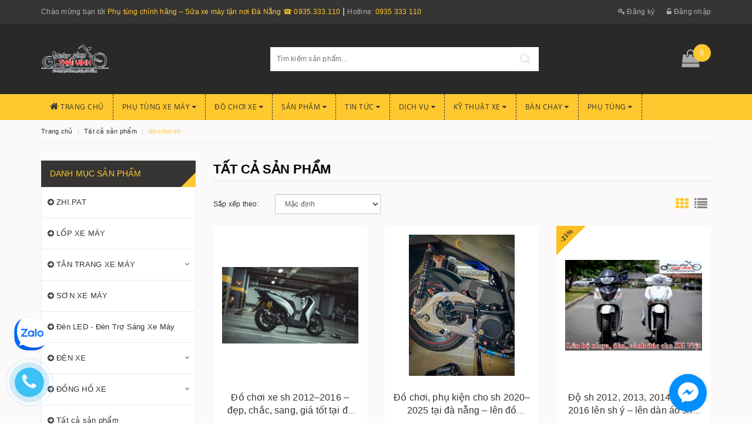

--- FILE ---
content_type: text/html; charset=utf-8
request_url: https://suaxemaydanang.com/collections/all/do-choi-sh
body_size: 32892
content:
<!DOCTYPE html>
<html lang="vi">
	<head>
		<!-- Google tag (gtag.js) -->
		<script async src="https://www.googletagmanager.com/gtag/js?id=AW-11129126241"></script>
		<script>
			window.dataLayer = window.dataLayer || [];
			function gtag(){dataLayer.push(arguments);}
			gtag('js', new Date());

			gtag('config', 'AW-11129126241');
		</script>
		<meta http-equiv="content-Type" content="text/html; charset=utf-8" />
		<meta name="viewport" content="width=device-width, initial-scale=1, maximum-scale=1">			
		<title>
			Tất cả sản phẩm
			 tagged "do-choi-sh"
			
			 Sửa Xe Máy Lưu Động Đà Nẵng			
		</title>		
		<!-- ================= Page description ================== -->
		<meta name="description" content="">
		<!-- ================= Meta ================== -->
		<link rel="alternate" href="https://suaxemaydanang.com/" hreflang="vi-vn" />
		
		<meta name="keywords" content="Tất cả sản phẩm, Sửa Xe Máy Lưu Động Đà Nẵng, suaxemaydanang.com"/>
				
		<link rel="canonical" href="https://suaxemaydanang.com/collections/all"/>
		<meta name='revisit-after' content='1 days' />
		<meta name="robots" content="noodp,index,follow" />
		<!-- ================= Favicon ================== -->
		
		<link rel="icon" href="//bizweb.dktcdn.net/100/301/121/themes/646457/assets/favicon.png?1767857606437" type="image/x-icon" />
		
		<!-- ================= Google Fonts ================== -->
		
		
		
		
		
		<link href="//fonts.googleapis.com/css?family=Open+Sans:100,100i,300,300i,400,400i" rel="stylesheet" type="text/css" media="all" />
		
		
			

		<!-- Facebook Open Graph meta tags -->
		

	<meta property="og:type" content="website">
	<meta property="og:title" content="Tất cả sản phẩm">
	<meta property="og:image" content="http://bizweb.dktcdn.net/100/301/121/themes/646457/assets/logo.png?1767857606437">
	<meta property="og:image:secure_url" content="https://bizweb.dktcdn.net/100/301/121/themes/646457/assets/logo.png?1767857606437">

<meta property="og:description" content="">
<meta property="og:url" content="https://suaxemaydanang.com/collections/all">
<meta property="og:site_name" content="Sửa Xe Máy Lưu Động Đà Nẵng">		

		<!-- Plugin CSS -->			
		<link rel="stylesheet"
			  href="//maxcdn.bootstrapcdn.com/bootstrap/3.3.7/css/bootstrap.min.css"
			  integrity="sha384-BVYiiSIFeK1dGmJRAkycuHAHRg32OmUcww7on3RYdg4Va+PmSTsz/K68vbdEjh4u"
			  crossorigin="anonymous">
		<link rel="stylesheet" href="//maxcdn.bootstrapcdn.com/font-awesome/4.5.0/css/font-awesome.min.css">
		<link href="//bizweb.dktcdn.net/100/301/121/themes/646457/assets/owl.carousel.min.css?1767857606437" rel="stylesheet" type="text/css" media="all" />

		<!-- Build Main CSS -->								
		<link href="//bizweb.dktcdn.net/100/301/121/themes/646457/assets/base.scss.css?1767857606437" rel="stylesheet" type="text/css" media="all" />		
		<link href="//bizweb.dktcdn.net/100/301/121/themes/646457/assets/style.scss.css?1767857606437" rel="stylesheet" type="text/css" media="all" />		
		<link href="//bizweb.dktcdn.net/100/301/121/themes/646457/assets/update.scss.css?1767857606437" rel="stylesheet" type="text/css" media="all" />		
		<link href="//bizweb.dktcdn.net/100/301/121/themes/646457/assets/modules.scss.css?1767857606437" rel="stylesheet" type="text/css" media="all" />
		<link href="//bizweb.dktcdn.net/100/301/121/themes/646457/assets/responsive.scss.css?1767857606437" rel="stylesheet" type="text/css" media="all" />
		<link href="//bizweb.dktcdn.net/100/301/121/themes/646457/assets/update_stylesheet.scss.css?1767857606437" rel="stylesheet" type="text/css" media="all" />

		<!-- Header JS -->	
		<script src="//bizweb.dktcdn.net/100/301/121/themes/646457/assets/jquery-2.2.3.min.js?1767857606437" type="text/javascript"></script> 

		

		<!-- Bizweb javascript customer -->
		

		<script src="//bizweb.dktcdn.net/100/301/121/themes/646457/assets/sidebar_menu_scripts.js?1767857606437" type="text/javascript"></script>
		<link href="//bizweb.dktcdn.net/100/301/121/themes/646457/assets/sidebar_menu_stylesheet.scss.css?1767857606437" rel="stylesheet" type="text/css" media="all" />

		<!-- Bizweb conter for header -->
		<script>
	var Bizweb = Bizweb || {};
	Bizweb.store = 'thaivinhmotor1.mysapo.net';
	Bizweb.id = 301121;
	Bizweb.theme = {"id":646457,"name":"Bike shop","role":"main"};
	Bizweb.template = 'collection';
	if(!Bizweb.fbEventId)  Bizweb.fbEventId = 'xxxxxxxx-xxxx-4xxx-yxxx-xxxxxxxxxxxx'.replace(/[xy]/g, function (c) {
	var r = Math.random() * 16 | 0, v = c == 'x' ? r : (r & 0x3 | 0x8);
				return v.toString(16);
			});		
</script>
<script>
	(function () {
		function asyncLoad() {
			var urls = ["//static.zotabox.com/b/4/b433a860cabb2753390572ae67456720/widgets.js?store=thaivinhmotor1.mysapo.net","//productreviews.sapoapps.vn/assets/js/productreviews.min.js?store=thaivinhmotor1.mysapo.net","//static.zotabox.com/b/4/b433a860cabb2753390572ae67456720/widgets.js?store=thaivinhmotor1.mysapo.net","//static.zotabox.com/b/4/b433a860cabb2753390572ae67456720/widgets.js?store=thaivinhmotor1.mysapo.net","//static.zotabox.com/b/4/b433a860cabb2753390572ae67456720/widgets.js?store=thaivinhmotor1.mysapo.net","//survey.sapoapps.vn/genscript/script.js?store=thaivinhmotor1.mysapo.net","//static.zotabox.com/b/4/b433a860cabb2753390572ae67456720/widgets.js?store=thaivinhmotor1.mysapo.net","//promotionpopup.sapoapps.vn/genscript/script.js?store=thaivinhmotor1.mysapo.net"];
			for (var i = 0; i < urls.length; i++) {
				var s = document.createElement('script');
				s.type = 'text/javascript';
				s.async = true;
				s.src = urls[i];
				var x = document.getElementsByTagName('script')[0];
				x.parentNode.insertBefore(s, x);
			}
		};
		window.attachEvent ? window.attachEvent('onload', asyncLoad) : window.addEventListener('load', asyncLoad, false);
	})();
</script>


<script>
	window.BizwebAnalytics = window.BizwebAnalytics || {};
	window.BizwebAnalytics.meta = window.BizwebAnalytics.meta || {};
	window.BizwebAnalytics.meta.currency = 'VND';
	window.BizwebAnalytics.tracking_url = '/s';

	var meta = {};
	
	
	for (var attr in meta) {
	window.BizwebAnalytics.meta[attr] = meta[attr];
	}
</script>

	
		<script src="/dist/js/stats.min.js?v=96f2ff2"></script>
	



<!-- Global site tag (gtag.js) - Google Analytics -->
<script async src="https://www.googletagmanager.com/gtag/js?id=UA-117119097-1"></script>
<script>
  window.dataLayer = window.dataLayer || [];
  function gtag(){dataLayer.push(arguments);}
  gtag('js', new Date());

  gtag('config', 'UA-117119097-1');
</script>
<!-- Global site tag (gtag.js) - Google Analytics -->
<script async src="https://www.googletagmanager.com/gtag/js?id=UA-119242650-2"></script>
<script>
  window.dataLayer = window.dataLayer || [];
  function gtag(){dataLayer.push(arguments);}
  gtag('js', new Date());

  gtag('config', 'UA-119242650-2');
</script>
<script>

	window.enabled_enhanced_ecommerce = true;

</script>




<!--Facebook Pixel Code-->
<script>
	!function(f, b, e, v, n, t, s){
	if (f.fbq) return; n = f.fbq = function(){
	n.callMethod?
	n.callMethod.apply(n, arguments):n.queue.push(arguments)}; if (!f._fbq) f._fbq = n;
	n.push = n; n.loaded = !0; n.version = '2.0'; n.queue =[]; t = b.createElement(e); t.async = !0;
	t.src = v; s = b.getElementsByTagName(e)[0]; s.parentNode.insertBefore(t, s)}
	(window,
	document,'script','https://connect.facebook.net/en_US/fbevents.js');
	fbq('init', '1384092518509029', {} , {'agent': 'plsapo'}); // Insert your pixel ID here.
	fbq('track', 'PageView',{},{ eventID: Bizweb.fbEventId });
	
</script>
<noscript>
	<img height='1' width='1' style='display:none' src='https://www.facebook.com/tr?id=1384092518509029&ev=PageView&noscript=1' />
</noscript>
<!--DO NOT MODIFY-->
<!--End Facebook Pixel Code-->



<script>
	var eventsListenerScript = document.createElement('script');
	eventsListenerScript.async = true;
	
	eventsListenerScript.src = "/dist/js/store_events_listener.min.js?v=1b795e9";
	
	document.getElementsByTagName('head')[0].appendChild(eventsListenerScript);
</script>





				
		<script>var ProductReviewsAppUtil=ProductReviewsAppUtil || {};</script>

		<meta name="google-site-verification" content="KTOkab1LlbnTkQEznhPPhs5AsdWVCc9mSC17Gkp-afo" />

		<link href="//bizweb.dktcdn.net/100/301/121/themes/646457/assets/appbulk-selling-products.css?1767857606437" rel="stylesheet" type="text/css" media="all" />
		<!-- Google Tag Manager -->
		<script>(function(w,d,s,l,i){w[l]=w[l]||[];w[l].push({'gtm.start':
															  new Date().getTime(),event:'gtm.js'});var f=d.getElementsByTagName(s)[0],
	j=d.createElement(s),dl=l!='dataLayer'?'&l='+l:'';j.async=true;j.src=
		'https://www.googletagmanager.com/gtm.js?id='+i+dl;f.parentNode.insertBefore(j,f);
									})(window,document,'script','dataLayer','GTM-WXCGF5X3');</script>
		<!-- End Google Tag Manager -->
	</head>
	<body>		
		<!-- Main content -->

		<header class="header">
	<div class="topbar hidden-xs">
		<div class="container">
			<div class="row">
				<div class="col-xs-12 col-sm-8 col-md-8 a-left header-info">
					
					<span class="hidden-xs">
						Chào mừng bạn tới <span>Phụ tùng chính hãng – Sửa xe máy tận nơi Đà Nẵng ☎ 0935.333.110</span>
					</span>
					
					<span class="header_hotline">
						Hotline: 
						<a class="btn-transition" href="tel:0935333110">
							0935 333 110
						</a>
					</span>
					
					
				</div>

				<div class="col-xs-12 col-sm-4 col-md-4 account-info">
					
					<a href="/account/register" title="Đăng ký" class="btn-transition">
						<i class="fa fa-key"></i> Đăng ký
					</a>
					<a href="/account/login" title="Đăng nhập" class="btn-transition">
						<i class="fa fa-unlock-alt"></i> Đăng nhập
					</a>
					
				</div>
			</div>
		</div>
	</div>

	<div class="mid-header">
		<div class="container">
			
			<div class="row">
				<div class="col-xs-12 col-sm-4 col-md-4 col-lg-4 logo">
					
					<a href="/" class="logo-wrapper " title="Logo Sửa Xe Máy Lưu Động Đà Nẵng">
						<img class="img-responsive" src="//bizweb.dktcdn.net/100/301/121/themes/646457/assets/logo.png?1767857606437" alt="logo Sửa Xe Máy Lưu Động Đà Nẵng">
					</a>
					
				</div>

				<div class="htop col-xs-12 col-sm-6 col-md-5 col-lg-5 search_area">

					<div class="search f-right hidden-xs">
						<div class="header_search">
	<form class="input-group search-bar" action="/search" method="get" role="search">		
		<input type="search" name="query" value="" placeholder="Tìm kiếm sản phẩm... " class="input-group-field st-default-search-input search-text" autocomplete="off">
		<button class="btn icon-fallback-text">
			<i class="fa fa-search"></i>
		</button>
	</form>
</div> 
					</div>

					<div class="accoutlink responsive_header_mobile hidden-lg hidden-md hidden-sm">
						
						<a href="/account/register" title="Đăng ký" class="btn-transition">
							<i class="fa fa-user-plus"></i> Đăng ký
						</a>
						<a href="/account/login" title="Đăng nhập" class="btn-transition">
							<i class="fa fa-user"></i> Đăng nhập
						</a>
							
						<div class="searchbox-mobile hidden-lg hidden-md hidden-sm">
							<div class="search_inner">
								<i class="fa fa-search"></i>
								<div class="search-box">
									<div class="header-search search_form">
										<form action="/search" method="get" class="input-group search-bar search_form" role="search">
											<input type="text" name="query" value="" autocomplete="off" placeholder="Gõ tìm kiếm..." class="input-group-field auto-search">
											<span class="input-group-btn">
												<button type="submit" class="btn icon-fallback-text">
													<span class="fa fa-search" ></span>      
												</button>
											</span>
										</form>
									</div>
								</div>
							</div>
						</div>
						<a href="/cart" class="cart-mobile-header">
							<i class="fa fa-shopping-bag"></i>
							<span id="cart_count_mobile">0</span>
						</a>
					</div>
				</div>

				<div class="hidden-xs col-sm-2 col-md-3 col-lg-3 header-cart">
					<div class="top-cart-contain f-right">
						<div class="mini-cart">
							<div class="heading-cart">
								<a href="/cart" class="dp-flex">
									<i class="fa fa-shopping-bag"></i> <span class="cartCount count_item_pr" id="cart-total"></span>
								</a>
							</div>	
							<div class="top-cart-content">					
								<ul id="cart-sidebar" class="mini-products-list count_li">
									<li class="list-item">
										<ul></ul>
									</li>
									<li class="action">
										<ul>
											<li class="li-fix-1">
												<div class="top-subtotal">
													Tổng tiền thanh toán: 
													<span class="price"></span>
												</div>
											</li>
											<li class="li-fix-2" style="">
												<div class="actions">
													<a href="/cart" class="btn btn-primary">
														<span>Giỏ hàng</span>
													</a>
													<a href="/checkout" class="btn btn-checkout btn-gray">
														<span>Thanh toán</span>
													</a>
												</div>
											</li>
										</ul>
									</li>
								</ul>
							</div>
						</div>
					</div>
				</div>
			</div>
		</div>
	</div>

	<div class="menu-header hidden-sm hidden-xs">
		<nav>
	<ul id="nav" class="nav container dropdown">
		
		
		<li class="nav-item">
			<a class="nav-link" href="/">
				<i class="fa fa-home"></i> Trang chủ
			</a>
		</li>
		
		
		
		<li class="nav-item">
			<a href="/phu-tung-xe-may" class="nav-link">
				Phụ tùng xe máy <i class="fa fa-caret-down" data-toggle="dropdown"></i>
			</a>
			<ul class="dropdown-menu">
				
				
				<li class="dropdown-submenu nav-item-lv2">
					<a class="nav-link" href="/phu-tung-xe-may-honda-1">
						PHỤ TÙNG XE MÁY HONDA <i class="fa fa-angle-right"></i>
					</a>
					<ul class="dropdown-menu">
												
						<li class="nav-item-lv3">
							<a class="nav-link" href="/phu-tung-xe-may-sh">
								PHỤ TÙNG XE MÁY SH
							</a>
						</li>
												
						<li class="nav-item-lv3">
							<a class="nav-link" href="/phu-tung-pcx">
								PHỤ TÙNG PCX
							</a>
						</li>
						
					</ul>
				</li>
				
				
				
				<li class="dropdown-submenu nav-item-lv2">
					<a class="nav-link" href="/phu-tung-moto-pkl">
						PHỤ TÙNG MOTO PKL <i class="fa fa-angle-right"></i>
					</a>
					<ul class="dropdown-menu">
												
						<li class="nav-item-lv3">
							<a class="nav-link" href="/phu-tung-rebel-300-500">
								PHỤ TÙNG REBEL 300/500
							</a>
						</li>
												
						<li class="nav-item-lv3">
							<a class="nav-link" href="/phu-tung-cb650">
								PHỤ TÙNG CB650
							</a>
						</li>
												
						<li class="nav-item-lv3">
							<a class="nav-link" href="/phu-tung-gpx-legend-150">
								Phụ Tùng GPX Legend 150
							</a>
						</li>
												
						<li class="nav-item-lv3">
							<a class="nav-link" href="/phu-tung-xe-brixton">
								PHỤ TÙNG XE BRIXTON
							</a>
						</li>
												
						<li class="nav-item-lv3">
							<a class="nav-link" href="/phu-tung-kawasaki-w175">
								Phụ tùng Kawasaki W175
							</a>
						</li>
												
						<li class="nav-item-lv3">
							<a class="nav-link" href="/yamaha-xmax-300">
								Yamaha XMAX 300
							</a>
						</li>
												
						<li class="nav-item-lv3">
							<a class="nav-link" href="/phu-tung-phu-kien-sua-xe-may-honda-adv-150-160-tai-da-nang">
								PHỤ TÙNG – PHỤ KIỆN – SỬA XE MÁY HONDA ADV 150, 160 TẠI ĐÀ NẴNG
							</a>
						</li>
												
						<li class="nav-item-lv3">
							<a class="nav-link" href="/phu-tung-sua-xe-benelli-da-nang">
								Phụ tùng,  Sửa xe Benelli Đà Nẵng
							</a>
						</li>
												
						<li class="nav-item-lv3">
							<a class="nav-link" href="/phu-tung-fz-150">
								PHỤ TÙNG FZ 150
							</a>
						</li>
												
						<li class="nav-item-lv3">
							<a class="nav-link" href="/phu-tung-xe-xsr-155">
								PHỤ TÙNG XE XSR 155
							</a>
						</li>
												
						<li class="nav-item-lv3">
							<a class="nav-link" href="/phu-tung-phu-kien-do-choi-yamaha-tfx-150">
								Phụ tùng – phụ kiện – đồ chơi Yamaha TFX 150
							</a>
						</li>
						
					</ul>
				</li>
				
				
				
				<li class="dropdown-submenu nav-item-lv2">
					<a class="nav-link" href="/air-blade">
						PHỤ TÙNG XE MÁY AB <i class="fa fa-angle-right"></i>
					</a>
					<ul class="dropdown-menu">
												
						<li class="nav-item-lv3">
							<a class="nav-link" href="/dan-ao-ab-2007-2011">
								AB2007-2011
							</a>
						</li>
												
						<li class="nav-item-lv3">
							<a class="nav-link" href="/ab2012-2015">
								AB2012-2015
							</a>
						</li>
												
						<li class="nav-item-lv3">
							<a class="nav-link" href="/ab2016-2019-1">
								AB2016-2019
							</a>
						</li>
												
						<li class="nav-item-lv3">
							<a class="nav-link" href="/ab2020-2022-1">
								AB2020-2022
							</a>
						</li>
												
						<li class="nav-item-lv3">
							<a class="nav-link" href="/honda-air-blade-thailand">
								Honda air blade Thailand
							</a>
						</li>
						
					</ul>
				</li>
				
				
				
				<li class="dropdown-submenu nav-item-lv2">
					<a class="nav-link" href="/">
						PHỤ TÙNG XE MÁY WINNER <i class="fa fa-angle-right"></i>
					</a>
					<ul class="dropdown-menu">
												
						<li class="nav-item-lv3">
							<a class="nav-link" href="/winner-v1">
								WINNER V1
							</a>
						</li>
												
						<li class="nav-item-lv3">
							<a class="nav-link" href="/winner-v2">
								WINNER V2
							</a>
						</li>
												
						<li class="nav-item-lv3">
							<a class="nav-link" href="/winner-v3">
								WINNER V3
							</a>
						</li>
						
					</ul>
				</li>
				
				
				
				<li class="dropdown-submenu nav-item-lv2">
					<a class="nav-link" href="/">
						SH MODE <i class="fa fa-angle-right"></i>
					</a>
					<ul class="dropdown-menu">
												
						<li class="nav-item-lv3">
							<a class="nav-link" href="/sh-mode-2013-2019">
								SH Mode (2013-2019)
							</a>
						</li>
												
						<li class="nav-item-lv3">
							<a class="nav-link" href="/sh-mode-2020-2022">
								SH Mode (2020-2021)
							</a>
						</li>
						
					</ul>
				</li>
				
				
				
				<li class="dropdown-submenu nav-item-lv2">
					<a class="nav-link" href="/">
						LEAD <i class="fa fa-angle-right"></i>
					</a>
					<ul class="dropdown-menu">
												
						<li class="nav-item-lv3">
							<a class="nav-link" href="/lead-110cc-2009-2013-1">
								Lead 110cc ( 2009-2013)
							</a>
						</li>
												
						<li class="nav-item-lv3">
							<a class="nav-link" href="/lead-125-2013-2017">
								Lead 125cc ( 2013-2017)
							</a>
						</li>
												
						<li class="nav-item-lv3">
							<a class="nav-link" href="/lead-125-2013-2019">
								Lead 110cc ( 2018-2019)
							</a>
						</li>
												
						<li class="nav-item-lv3">
							<a class="nav-link" href="/lead-125cc-2020-2021">
								Lead 125cc ( 2020-2021)
							</a>
						</li>
						
					</ul>
				</li>
				
				
				
				<li class="dropdown-submenu nav-item-lv2">
					<a class="nav-link" href="/">
						PCX <i class="fa fa-angle-right"></i>
					</a>
					<ul class="dropdown-menu">
												
						<li class="nav-item-lv3">
							<a class="nav-link" href="/pcx-2010">
								PCX 2010
							</a>
						</li>
												
						<li class="nav-item-lv3">
							<a class="nav-link" href="/pcx-2012">
								PCX 2012
							</a>
						</li>
												
						<li class="nav-item-lv3">
							<a class="nav-link" href="/pcx-2014">
								PCX 2014
							</a>
						</li>
												
						<li class="nav-item-lv3">
							<a class="nav-link" href="/pcx-2018">
								PCX 2018
							</a>
						</li>
						
					</ul>
				</li>
				
				
				
				<li class="dropdown-submenu nav-item-lv2">
					<a class="nav-link" href="/">
						VISION <i class="fa fa-angle-right"></i>
					</a>
					<ul class="dropdown-menu">
												
						<li class="nav-item-lv3">
							<a class="nav-link" href="/vision-2011">
								VISION 2011
							</a>
						</li>
												
						<li class="nav-item-lv3">
							<a class="nav-link" href="/vision-2014">
								VISION 2014
							</a>
						</li>
												
						<li class="nav-item-lv3">
							<a class="nav-link" href="/vision-2020">
								VISION 2020
							</a>
						</li>
						
					</ul>
				</li>
				
				
				
				<li class="dropdown-submenu nav-item-lv2">
					<a class="nav-link" href="/">
						WARE <i class="fa fa-angle-right"></i>
					</a>
					<ul class="dropdown-menu">
												
						<li class="nav-item-lv3">
							<a class="nav-link" href="/ware-2000">
								WARE 2003
							</a>
						</li>
												
						<li class="nav-item-lv3">
							<a class="nav-link" href="/ware-2009">
								WARE 2009
							</a>
						</li>
												
						<li class="nav-item-lv3">
							<a class="nav-link" href="/ware-s110">
								WARE S110
							</a>
						</li>
												
						<li class="nav-item-lv3">
							<a class="nav-link" href="/ware-thai">
								WARE THÁI
							</a>
						</li>
						
					</ul>
				</li>
				
				
				
				<li class="nav-item-lv2">
					<a class="nav-link" href="/">
						FUTURE
					</a>
				</li>
				
				
				
				<li class="dropdown-submenu nav-item-lv2">
					<a class="nav-link" href="/">
						DREAM <i class="fa fa-angle-right"></i>
					</a>
					<ul class="dropdown-menu">
												
						<li class="nav-item-lv3">
							<a class="nav-link" href="/dream-cao">
								Dream cao
							</a>
						</li>
												
						<li class="nav-item-lv3">
							<a class="nav-link" href="/phu-tung-dream-lun-98">
								Phụ tùng Dream lùn 98
							</a>
						</li>
												
						<li class="nav-item-lv3">
							<a class="nav-link" href="/phu-tung-dream-lun-99">
								PHỤ TÙNG DREAM LÙN 99
							</a>
						</li>
						
					</ul>
				</li>
				
				
				
				<li class="dropdown-submenu nav-item-lv2">
					<a class="nav-link" href="/">
						VARIO <i class="fa fa-angle-right"></i>
					</a>
					<ul class="dropdown-menu">
												
						<li class="nav-item-lv3">
							<a class="nav-link" href="/vario-2018-2021">
								VARIO 2018-2021
							</a>
						</li>
												
						<li class="nav-item-lv3">
							<a class="nav-link" href="/vario-2016">
								VARIO 2016
							</a>
						</li>
												
						<li class="nav-item-lv3">
							<a class="nav-link" href="/vario-2022">
								VARIO 2022
							</a>
						</li>
												
						<li class="nav-item-lv3">
							<a class="nav-link" href="/phu-tung-vario-160">
								Phụ tùng Vario 160
							</a>
						</li>
						
					</ul>
				</li>
				
				
				
				<li class="nav-item-lv2">
					<a class="nav-link" href="/kymco">
						KYMCO
					</a>
				</li>
				
				
				
				<li class="dropdown-submenu nav-item-lv2">
					<a class="nav-link" href="/scoopy-1">
						SCOOPY <i class="fa fa-angle-right"></i>
					</a>
					<ul class="dropdown-menu">
												
						<li class="nav-item-lv3">
							<a class="nav-link" href="/phu-tung-scoopy-2025-tai-da-nang-dung-doi-xe-dung-form-lap-chuan-ky-thuat">
								Phụ tùng Scoopy 2025 tại Đà Nẵng – Đúng đời xe, đúng form, lắp chuẩn kỹ thuật
							</a>
						</li>
												
						<li class="nav-item-lv3">
							<a class="nav-link" href="/phu-tung-phu-kien-do-choi-sua-xe-scoopy-2025">
								phụ tùng, phụ kiện, đồ chơi, sửa xe scoopy 2025
							</a>
						</li>
						
					</ul>
				</li>
				
				
				
				<li class="nav-item-lv2">
					<a class="nav-link" href="/phu-tung-xe-may-peugeot">
						Phụ tùng xe máy Peugeot
					</a>
				</li>
				
				
				
				<li class="dropdown-submenu nav-item-lv2">
					<a class="nav-link" href="/phu-tung-xe-may-khac">
						PHỤ TÙNG XE MÁY KHÁC <i class="fa fa-angle-right"></i>
					</a>
					<ul class="dropdown-menu">
												
						<li class="nav-item-lv3">
							<a class="nav-link" href="/phu-tung-do-choi-sua-xe-may-suzuki-gd110">
								PHỤ TÙNG – ĐỒ CHƠI – SỬA XE MÁY SUZUKI GD110
							</a>
						</li>
												
						<li class="nav-item-lv3">
							<a class="nav-link" href="/phu-tung-vinfast-evo">
								PHỤ TÙNG VINFAST EVO
							</a>
						</li>
												
						<li class="nav-item-lv3">
							<a class="nav-link" href="/phu-tung-phu-kien-sua-xe-zoomer-x-chinh-hang-tai-da-nang">
								PHỤ TÙNG, PHỤ KIỆN, SỬA XE ZOOMER X CHÍNH HÃNG TẠI ĐÀ NẴNG
							</a>
						</li>
												
						<li class="nav-item-lv3">
							<a class="nav-link" href="/phu-tung-suzuki-gn125">
								PHỤ TÙNG SUZUKI GN125
							</a>
						</li>
												
						<li class="nav-item-lv3">
							<a class="nav-link" href="/phu-tung-honda-master">
								PHỤ TÙNG HONDA MASTER
							</a>
						</li>
												
						<li class="nav-item-lv3">
							<a class="nav-link" href="/phut-giam-xoc-xe-may-moto">
								PHỤT – GIẢM XÓC XE MÁY & MOTO
							</a>
						</li>
						
					</ul>
				</li>
				
				
				
				<li class="nav-item-lv2">
					<a class="nav-link" href="/phu-tung-pcx">
						PHỤ TÙNG PCX
					</a>
				</li>
				
				
			</ul>
		</li>
		
		
		
		<li class="nav-item">
			<a href="/do-choi-xe" class="nav-link">
				Đồ chơi xe <i class="fa fa-caret-down" data-toggle="dropdown"></i>
			</a>
			<ul class="dropdown-menu">
				
				
				<li class="dropdown-submenu nav-item-lv2">
					<a class="nav-link" href="/yamaha">
						Yamaha <i class="fa fa-angle-right"></i>
					</a>
					<ul class="dropdown-menu">
												
						<li class="nav-item-lv3">
							<a class="nav-link" href="/do-choi-yamaha-pg-1">
								ĐỒ CHƠI YAMAHA PG-1
							</a>
						</li>
												
						<li class="nav-item-lv3">
							<a class="nav-link" href="/do-choi-xe-exciter">
								Đồ Chơi Exciter 2010
							</a>
						</li>
												
						<li class="nav-item-lv3">
							<a class="nav-link" href="/do-choi-exciter-135">
								Đồ chơi Exciter 135
							</a>
						</li>
												
						<li class="nav-item-lv3">
							<a class="nav-link" href="/do-choi-exciter-150">
								Đồ chơi Exciter 150
							</a>
						</li>
												
						<li class="nav-item-lv3">
							<a class="nav-link" href="/do-choi-nvx">
								Đồ chơi NVX
							</a>
						</li>
												
						<li class="nav-item-lv3">
							<a class="nav-link" href="/do-choi-xe-sirius">
								Đồ chơi xe Sirius
							</a>
						</li>
												
						<li class="nav-item-lv3">
							<a class="nav-link" href="/exciter-135-xuong-ao-exciter-2010">
								Exciter 135 xuống Áo Exciter 2010
							</a>
						</li>
												
						<li class="nav-item-lv3">
							<a class="nav-link" href="/phu-kien-va-do-choi-xe-yamaha-xsr-155-mt15-r15-tfx-1">
								Phụ kiện và đồ chơi xe Yamaha XSR 155, MT15, R15, TFX
							</a>
						</li>
												
						<li class="nav-item-lv3">
							<a class="nav-link" href="/phu-kien-pg1">
								Phụ kiện PG1
							</a>
						</li>
												
						<li class="nav-item-lv3">
							<a class="nav-link" href="/yamaha-grande">
								Yamaha Grande
							</a>
						</li>
												
						<li class="nav-item-lv3">
							<a class="nav-link" href="/yamaha-fazzio">
								Yamaha Fazzio
							</a>
						</li>
												
						<li class="nav-item-lv3">
							<a class="nav-link" href="/yamaha-xmax-125cc-250cc-300cc-400cc">
								Yamaha XMAX 125cc – 250cc – 300cc – 400cc
							</a>
						</li>
						
					</ul>
				</li>
				
				
				
				<li class="dropdown-submenu nav-item-lv2">
					<a class="nav-link" href="/scoopy">
						HONDA <i class="fa fa-angle-right"></i>
					</a>
					<ul class="dropdown-menu">
												
						<li class="nav-item-lv3">
							<a class="nav-link" href="/do-choi-xe-sh">
								Đồ Chơi Xe SH 2012-2016
							</a>
						</li>
												
						<li class="nav-item-lv3">
							<a class="nav-link" href="/do-choi-xe-sh-2017">
								Đồ Chơi Xe  SH 2017-2019
							</a>
						</li>
												
						<li class="nav-item-lv3">
							<a class="nav-link" href="/do-choi-sh2020">
								Đồ chơi SH 2020
							</a>
						</li>
												
						<li class="nav-item-lv3">
							<a class="nav-link" href="/do-choi-winner-x">
								Đồ chơi Winner X
							</a>
						</li>
												
						<li class="nav-item-lv3">
							<a class="nav-link" href="/do-choi-honda-cub125">
								Đồ chơi Honda Cub125
							</a>
						</li>
												
						<li class="nav-item-lv3">
							<a class="nav-link" href="/do-choi-vario">
								Đồ chơi Vario
							</a>
						</li>
												
						<li class="nav-item-lv3">
							<a class="nav-link" href="/len-ao-sh2010-nhap-cho-ps-dylan">
								Lên áo Sh2010 nhập cho @/PS/Dylan
							</a>
						</li>
												
						<li class="nav-item-lv3">
							<a class="nav-link" href="/sh2012-2016-len-ao-sh2017-2019">
								SH2012-2016 lên áo SH2017-2019
							</a>
						</li>
												
						<li class="nav-item-lv3">
							<a class="nav-link" href="/sh2012-2016-len-ao-sh-nhap-2010">
								SH2012-2016 lên áo SH nhập 2010
							</a>
						</li>
												
						<li class="nav-item-lv3">
							<a class="nav-link" href="/sh2017-2019-len-ao-sh-nhap-2010">
								SH2017-2019 lên áo SH nhập 2010
							</a>
						</li>
												
						<li class="nav-item-lv3">
							<a class="nav-link" href="/do-choi-air-blade-2020">
								Đồ chơi Air Blade 2020
							</a>
						</li>
												
						<li class="nav-item-lv3">
							<a class="nav-link" href="/do-choi-xe-scoopy">
								ĐỒ CHƠI XE SCOOPY
							</a>
						</li>
						
					</ul>
				</li>
				
				
				
				<li class="dropdown-submenu nav-item-lv2">
					<a class="nav-link" href="/do-choi-xe-piaggio">
						PIAGGIO <i class="fa fa-angle-right"></i>
					</a>
					<ul class="dropdown-menu">
												
						<li class="nav-item-lv3">
							<a class="nav-link" href="/do-choi-vespa-sprint-1">
								Đồ chơi vespa Sprint
							</a>
						</li>
												
						<li class="nav-item-lv3">
							<a class="nav-link" href="/do-choi-vespa-primavera">
								Đồ chơi vespa Primavera
							</a>
						</li>
												
						<li class="nav-item-lv3">
							<a class="nav-link" href="/do-choi-gts">
								Đồ chơi GTS
							</a>
						</li>
												
						<li class="nav-item-lv3">
							<a class="nav-link" href="/do-choi-xe-piaggio">
								ĐỒ CHƠI XE PIAGGIO
							</a>
						</li>
												
						<li class="nav-item-lv3">
							<a class="nav-link" href="/do-choi-vespa-lx">
								Đồ chơi vespa LX
							</a>
						</li>
						
					</ul>
				</li>
				
				
				
				<li class="nav-item-lv2">
					<a class="nav-link" href="/triumph">
						Triumph
					</a>
				</li>
				
				
			</ul>
		</li>
		
		
		
		<li class="nav-item">
			<a href="/collections/all" class="nav-link">
				Sản phẩm <i class="fa fa-caret-down" data-toggle="dropdown"></i>
			</a>
			<ul class="dropdown-menu">
				
				
				<li class="nav-item-lv2">
					<a class="nav-link" href="/zhi-phat">
						ZHI.PAT
					</a>
				</li>
				
				
				
				<li class="nav-item-lv2">
					<a class="nav-link" href="/lop-xe-may-michelin-dunlop-irc">
						LỐP XE MÁY
					</a>
				</li>
				
				
				
				<li class="dropdown-submenu nav-item-lv2">
					<a class="nav-link" href="/tan-trang-xe-may">
						TÂN TRANG XE MÁY <i class="fa fa-angle-right"></i>
					</a>
					<ul class="dropdown-menu">
						
					</ul>
				</li>
				
				
				
				<li class="nav-item-lv2">
					<a class="nav-link" href="/son-xe-may">
						SƠN XE MÁY
					</a>
				</li>
				
				
				
				<li class="nav-item-lv2">
					<a class="nav-link" href="/den-led-den-tro-sang-xe-may">
						Đèn LED - Đèn Trợ Sáng Xe Máy
					</a>
				</li>
				
				
				
				<li class="dropdown-submenu nav-item-lv2">
					<a class="nav-link" href="/pha-den-den-hau-xi-nhanh">
						ĐÈN XE <i class="fa fa-angle-right"></i>
					</a>
					<ul class="dropdown-menu">
												
						<li class="nav-item-lv3">
							<a class="nav-link" href="/pha-den-cac-doi-xe-may-honda-chinh-hang-chieu-sang-an-toan">
								PHA ĐÈN CÁC ĐỜI XE MÁY HONDA – CHÍNH HÃNG, CHIẾU SÁNG AN TOÀN
							</a>
						</li>
												
						<li class="nav-item-lv3">
							<a class="nav-link" href="/pha-den-cac-dong-xe-may-yamaha">
								PHA ĐÈN CÁC DÒNG XE MÁY YAMAHA
							</a>
						</li>
												
						<li class="nav-item-lv3">
							<a class="nav-link" href="/pha-den-xe-piaggio-chinh-hang-sang-chuan-dang-cap-chau-au">
								PHA ĐÈN XE PIAGGIO – CHÍNH HÃNG, SÁNG CHUẨN, ĐẲNG CẤP CHÂU ÂU
							</a>
						</li>
						
					</ul>
				</li>
				
				
				
				<li class="dropdown-submenu nav-item-lv2">
					<a class="nav-link" href="/dong-ho-cac-loai-xe">
						ĐỒNG HỒ XE <i class="fa fa-angle-right"></i>
					</a>
					<ul class="dropdown-menu">
												
						<li class="nav-item-lv3">
							<a class="nav-link" href="/dong-ho-xe-may-tai-da-nang-honda-yamaha-piaggio-sym-chinh-hang">
								Đồng hồ xe máy tại Đà Nẵng – Honda, Yamaha, Piaggio, SYM chính hãng
							</a>
						</li>
						
					</ul>
				</li>
				
				
				
				<li class="nav-item-lv2">
					<a class="nav-link" href="/collections/all">
						Tất cả sản phẩm
					</a>
				</li>
				
				
				
				<li class="nav-item-lv2">
					<a class="nav-link" href="/san-pham-khuyen-mai">
						Sản phẩm khuyến mãi
					</a>
				</li>
				
				
				
				<li class="dropdown-submenu nav-item-lv2">
					<a class="nav-link" href="/phu-tung-thay-the">
						Phụ Tùng Thay Thế <i class="fa fa-angle-right"></i>
					</a>
					<ul class="dropdown-menu">
												
						<li class="nav-item-lv3">
							<a class="nav-link" href="/lop">
								Lốp
							</a>
						</li>
												
						<li class="nav-item-lv3">
							<a class="nav-link" href="/mam-vanh-xe">
								Mâm - Vành Xe
							</a>
						</li>
												
						<li class="nav-item-lv3">
							<a class="nav-link" href="/bugi-ic">
								Bugi + IC
							</a>
						</li>
												
						<li class="nav-item-lv3">
							<a class="nav-link" href="/bo">
								Bô
							</a>
						</li>
												
						<li class="nav-item-lv3">
							<a class="nav-link" href="/phu-tung-khac">
								Phụ Tùng Khác
							</a>
						</li>
						
					</ul>
				</li>
				
				
				
				<li class="dropdown-submenu nav-item-lv2">
					<a class="nav-link" href="/phu-kien-xe-may">
						Phụ Kiện Xe Máy <i class="fa fa-angle-right"></i>
					</a>
					<ul class="dropdown-menu">
												
						<li class="nav-item-lv3">
							<a class="nav-link" href="/phu-kien-honda">
								Phụ Kiện Honda
							</a>
						</li>
												
						<li class="nav-item-lv3">
							<a class="nav-link" href="/phu-kien-yamaha">
								Phụ Kiện Yamaha
							</a>
						</li>
												
						<li class="nav-item-lv3">
							<a class="nav-link" href="/phu-kien-xe-dien">
								PHỤ KIỆN XE ĐIỆN
							</a>
						</li>
						
					</ul>
				</li>
				
				
				
				<li class="dropdown-submenu nav-item-lv2">
					<a class="nav-link" href="/khoa-chong-trom">
						Khoá Chống Trộm <i class="fa fa-angle-right"></i>
					</a>
					<ul class="dropdown-menu">
												
						<li class="nav-item-lv3">
							<a class="nav-link" href="/dinh-vi-xe-may">
								Định vị xe máy Đà Nẵng
							</a>
						</li>
												
						<li class="nav-item-lv3">
							<a class="nav-link" href="/khoa-chong-trom-thong-minh">
								Khóa chống trộm xe máy - Khóa Smartkey  Đà Nẵng
							</a>
						</li>
												
						<li class="nav-item-lv3">
							<a class="nav-link" href="/khoa-smartkey">
								KHOÁ SMARTKEY
							</a>
						</li>
						
					</ul>
				</li>
				
				
				
				<li class="nav-item-lv2">
					<a class="nav-link" href="/thiet-bi-xac-dinh-loi-xe-may-esy">
						THIẾT BỊ XÁC ĐỊNH LỖI XE MÁY - ESY
					</a>
				</li>
				
				
				
				<li class="dropdown-submenu nav-item-lv2">
					<a class="nav-link" href="/sua-xe-may">
						Sửa Xe Máy <i class="fa fa-angle-right"></i>
					</a>
					<ul class="dropdown-menu">
												
						<li class="nav-item-lv3">
							<a class="nav-link" href="/sua-xe-may-honda">
								Sửa Xe Máy Honda
							</a>
						</li>
												
						<li class="nav-item-lv3">
							<a class="nav-link" href="/sua-xe-may-yamaha">
								Sửa Xe Máy Yamaha
							</a>
						</li>
												
						<li class="nav-item-lv3">
							<a class="nav-link" href="/sua-xe-may-piaggio-vespa">
								Sửa Xe Máy Piaggio - Vespa
							</a>
						</li>
												
						<li class="nav-item-lv3">
							<a class="nav-link" href="/sua-xe-may-suzuki">
								Sửa Xe Máy Suzuki
							</a>
						</li>
												
						<li class="nav-item-lv3">
							<a class="nav-link" href="/sua-xe-may-sym">
								Sửa Xe Máy SYM
							</a>
						</li>
												
						<li class="nav-item-lv3">
							<a class="nav-link" href="/sua-chua-xe-may-tan-noi">
								Sửa chửa xe máy tận nơi
							</a>
						</li>
												
						<li class="nav-item-lv3">
							<a class="nav-link" href="/sua-xe-may-peugeot">
								Sửa Xe Máy Peugeot
							</a>
						</li>
												
						<li class="nav-item-lv3">
							<a class="nav-link" href="/sua-xe-brixton">
								SỬA XE BRIXTON
							</a>
						</li>
												
						<li class="nav-item-lv3">
							<a class="nav-link" href="/sua-xe-hoc-sinh-50cc">
								sửa xe học sinh 50cc
							</a>
						</li>
												
						<li class="nav-item-lv3">
							<a class="nav-link" href="/sua-xe-phu-tung-do-choi-xe-msx-125">
								SỬA XE – PHỤ TÙNG – ĐỒ CHƠI XE MSX 125
							</a>
						</li>
												
						<li class="nav-item-lv3">
							<a class="nav-link" href="/sua-xe-moto-cac-dong-phan-khoi-lon-tai-da-nang-dich-vu-chuyen-nghiep-cho-biker">
								Sửa xe moto, các dòng phân khối lớn tại Đà Nẵng – Dịch vụ chuyên nghiệp cho biker
							</a>
						</li>
						
					</ul>
				</li>
				
				
				
				<li class="nav-item-lv2">
					<a class="nav-link" href="/do-dan-ao-sh">
						Độ dàn áo SH
					</a>
				</li>
				
				
				
				<li class="nav-item-lv2">
					<a class="nav-link" href="/xe-ga-50">
						XE GA 50
					</a>
				</li>
				
				
				
				<li class="nav-item-lv2">
					<a class="nav-link" href="/do-xe-may">
						Độ xe máy
					</a>
				</li>
				
				
				
				<li class="nav-item-lv2">
					<a class="nav-link" href="/thung-xe-may-2">
						THÙNG XE MÁY
					</a>
				</li>
				
				
				
				<li class="nav-item-lv2">
					<a class="nav-link" href="/kinh-chieu-hau-xe-may-1">
						KÍNH CHIẾU HẬU XE MÁY
					</a>
				</li>
				
				
				
				<li class="dropdown-submenu nav-item-lv2">
					<a class="nav-link" href="/phu-tung-khac-1">
						PHỤ TÙNG KHÁC <i class="fa fa-angle-right"></i>
					</a>
					<ul class="dropdown-menu">
												
						<li class="nav-item-lv3">
							<a class="nav-link" href="/baga-cac-dong-xe">
								BAGA CÁC DÒNG XE
							</a>
						</li>
												
						<li class="nav-item-lv3">
							<a class="nav-link" href="/thay-day-curoa-xe-tay-ga-tai-da-nang-day-curoa-chinh-hang-gia-tot-hien-nay">
								Thay dây curoa xe tay ga tại Đà Nẵng | Dây curoa chính hãng – Giá tốt hiện nay
							</a>
						</li>
						
					</ul>
				</li>
				
				
				
				<li class="nav-item-lv2">
					<a class="nav-link" href="/do-choi-xe-may-da-nang">
						ĐỒ CHƠI XE MÁY ĐÀ NẴNG
					</a>
				</li>
				
				
			</ul>
		</li>
		
		
		
		<li class="nav-item">
			<a href="/tin-tuc" class="nav-link">
				Tin Tức <i class="fa fa-caret-down" data-toggle="dropdown"></i>
			</a>
			<ul class="dropdown-menu">
				
				
				<li class="nav-item-lv2">
					<a class="nav-link" href="/tin-cham-soc-xe">
						Chăm sóc Xe Máy
					</a>
				</li>
				
				
				
				<li class="dropdown-submenu nav-item-lv2">
					<a class="nav-link" href="/ky-thuat-xe-may-1">
						Kỹ thuật xe máy <i class="fa fa-angle-right"></i>
					</a>
					<ul class="dropdown-menu">
												
						<li class="nav-item-lv3">
							<a class="nav-link" href="/cam-bien-oxy-la-gi-chuc-nang-va-cach-nhan-biet-khi-bi-loi">
								Cảm biến oxy là gì? Chức năng và cách nhận biết khi bị lỗi
							</a>
						</li>
						
					</ul>
				</li>
				
				
				
				<li class="nav-item-lv2">
					<a class="nav-link" href="/sua-xe-may-luu-dong">
						Sửa Xe Máy Lưu Động
					</a>
				</li>
				
				
				
				<li class="dropdown-submenu nav-item-lv2">
					<a class="nav-link" href="/thi-truong-xe">
						Tin tức thị trường xe <i class="fa fa-angle-right"></i>
					</a>
					<ul class="dropdown-menu">
												
						<li class="nav-item-lv3">
							<a class="nav-link" href="/honda-ct125-bi-trieu-hoi-tai-viet-nam">
								Honda CT125 bị triệu hồi tại Việt Nam
							</a>
						</li>
						
					</ul>
				</li>
				
				
				
				<li class="nav-item-lv2">
					<a class="nav-link" href="/danh-gia-xe">
						Đánh giá xe
					</a>
				</li>
				
				
				
				<li class="nav-item-lv2">
					<a class="nav-link" href="/xe-do">
						Độ xe máy
					</a>
				</li>
				
				
				
				<li class="nav-item-lv2">
					<a class="nav-link" href="/">
						Tin Tức Khuyến Mãi
					</a>
				</li>
				
				
				
				<li class="nav-item-lv2">
					<a class="nav-link" href="/motorbike-news">
						Motorbike News
					</a>
				</li>
				
				
				
				<li class="nav-item-lv2">
					<a class="nav-link" href="/thaivinhmotor-thong-tin-lien-he">
						Thaivinhmotor - Thông tin liên hệ
					</a>
				</li>
				
				
			</ul>
		</li>
		
		
		
		<li class="nav-item">
			<a href="/danh-gia-dich-vu" class="nav-link">
				Dịch Vụ <i class="fa fa-caret-down" data-toggle="dropdown"></i>
			</a>
			<ul class="dropdown-menu">
				
				
				<li class="nav-item-lv2">
					<a class="nav-link" href="/bao-duong-xe-may">
						Bảo dưỡng xe máy
					</a>
				</li>
				
				
				
				<li class="nav-item-lv2">
					<a class="nav-link" href="/cuu-ho-xe-may-da-nang">
						CỨU HỘ XE MÁY ĐÀ NẴNG
					</a>
				</li>
				
				
				
				<li class="nav-item-lv2">
					<a class="nav-link" href="/sua-xe-may-luu-dong-1">
						SỬA XE MÁY LƯU ĐỘNG
					</a>
				</li>
				
				
			</ul>
		</li>
		
		
		
		<li class="nav-item">
			<a href="/" class="nav-link">
				Kỹ Thuật Xe <i class="fa fa-caret-down" data-toggle="dropdown"></i>
			</a>
			<ul class="dropdown-menu">
				
				
				<li class="nav-item-lv2">
					<a class="nav-link" href="/bang-ma-phu-tung-honda">
						Mã Phụ Tùng Honda
					</a>
				</li>
				
				
				
				<li class="nav-item-lv2">
					<a class="nav-link" href="/bang-ma-phu-tung-honda-1">
						BẢNG MÃ HONDA THÔNG DỤNG
					</a>
				</li>
				
				
				
				<li class="nav-item-lv2">
					<a class="nav-link" href="/ma-phu-tung-honda-ma-chung-loai-1">
						BẢNG MÃ PHỤ TÙNG HONDA ( MÃ CHỦNG LOẠI SẢN PHẨM )
					</a>
				</li>
				
				
				
				<li class="nav-item-lv2">
					<a class="nav-link" href="/lam-may-cac-dong-xe">
						LÀM MÁY CÁC DÒNG XE
					</a>
				</li>
				
				
				
				<li class="nav-item-lv2">
					<a class="nav-link" href="/lam-noi-lam-con-xe-ga-tai-da-nang">
						Làm nồi, làm côn xe ga tại Đà Nẵng
					</a>
				</li>
				
				
				
				<li class="nav-item-lv2">
					<a class="nav-link" href="/cach-phan-biet-cac-doi-xe-honda-yamaha-piaggio-suzuki-kymco-sym-peugeot-django-tai-viet-nam">
						Cách Phân Biệt Các Đời Xe Honda, Yamaha, Piaggio, Suzuki, Kymco, SYM, Peugeot Django tại Việt Nam
					</a>
				</li>
				
				
				
				<li class="nav-item-lv2">
					<a class="nav-link" href="/cac-loai-cam-bien-tren-xe-may-honda-yamaha-piaggio-sym-bmw-kymco-vai-tro-nguyen-ly-va-cach-kiem-tra">
						Các loại cảm biến trên xe máy Honda, Yamaha, Piaggio, SYM, BMW, Kymco – Vai trò, nguyên lý và cách kiểm tra
					</a>
				</li>
				
				
				
				<li class="nav-item-lv2">
					<a class="nav-link" href="/ky-thuat-xe-may-chuyen-sau-cac-dong-xe-honda-yamaha-sym-piaggio">
						Kỹ Thuật Xe Máy Chuyên Sâu Các Dòng Xe Honda, Yamaha, SYM, Piaggio…
					</a>
				</li>
				
				
			</ul>
		</li>
		
		
		
		<li class="nav-item">
			<a href="/" class="nav-link">
				BÁN CHẠY <i class="fa fa-caret-down" data-toggle="dropdown"></i>
			</a>
			<ul class="dropdown-menu">
				
				
				<li class="nav-item-lv2">
					<a class="nav-link" href="/bo-nhua-xe-may">
						BỘ NHỰA XE MÁY
					</a>
				</li>
				
				
				
				<li class="nav-item-lv2">
					<a class="nav-link" href="/oc-titan-salaya">
						ỐC TITAN - SALAYA
					</a>
				</li>
				
				
				
				<li class="nav-item-lv2">
					<a class="nav-link" href="/bom-xang-xe-may">
						BƠM XĂNG XE MÁY
					</a>
				</li>
				
				
				
				<li class="nav-item-lv2">
					<a class="nav-link" href="/phu-tung-xe-may-1">
						Phụ tùng xe máy chính hãng – Chất lượng cao tại Đà Nẵng
					</a>
				</li>
				
				
				
				<li class="nav-item-lv2">
					<a class="nav-link" href="/binh-dien-xe-may-xe-dien">
						BÌNH ĐIỆN XE MÁY, XE ĐIỆN
					</a>
				</li>
				
				
				
				<li class="nav-item-lv2">
					<a class="nav-link" href="/kinh-xe-may">
						KÍNH XE MÁY
					</a>
				</li>
				
				
				
				<li class="nav-item-lv2">
					<a class="nav-link" href="/bo-do-xe-may">
						BÔ ĐỘ XE MÁY
					</a>
				</li>
				
				
				
				<li class="nav-item-lv2">
					<a class="nav-link" href="/lop-xe-may-1">
						LỐP XE MÁY
					</a>
				</li>
				
				
				
				<li class="nav-item-lv2">
					<a class="nav-link" href="/nhot-xe-may">
						NHỚT XE MÁY
					</a>
				</li>
				
				
				
				<li class="nav-item-lv2">
					<a class="nav-link" href="/cong-tac-den-mach-tat-den">
						công tắc đèn - mạch tắt đèn
					</a>
				</li>
				
				
				
				<li class="nav-item-lv2">
					<a class="nav-link" href="/meka-kinh-den-pha-kinh-den-hau-kinh-den-xinhanh-kinh-dong-ho-den-demi">
						MEKA KÍNH ĐÈN PHA, KÍNH ĐÈN HẬU, KÍNH ĐÈN XINHANH, KÍNH ĐỒNG HỒ, ĐÈN DEMI
					</a>
				</li>
				
				
				
				<li class="nav-item-lv2">
					<a class="nav-link" href="/nhong-sen-dia-moto-xe-may">
						NHÔNG SÊN DĨA MOTO XE MÁY
					</a>
				</li>
				
				
				
				<li class="nav-item-lv2">
					<a class="nav-link" href="/dinh-vi-xe-may-da-nang-5">
						Định vị xe máy đà nẵng
					</a>
				</li>
				
				
				
				<li class="nav-item-lv2">
					<a class="nav-link" href="/ic-ecu-miu-xe-may">
						IC / ECU / MIU xe máy
					</a>
				</li>
				
				
			</ul>
		</li>
		
		
		
		<li class="nav-item">
			<a href="/" class="nav-link">
				PHỤ TÙNG <i class="fa fa-caret-down" data-toggle="dropdown"></i>
			</a>
			<ul class="dropdown-menu">
				
				
				<li class="dropdown-submenu nav-item-lv2">
					<a class="nav-link" href="/phu-tung-honda">
						Phụ Tùng Honda <i class="fa fa-angle-right"></i>
					</a>
					<ul class="dropdown-menu">
												
						<li class="nav-item-lv3">
							<a class="nav-link" href="/phu-tung-honda-scoopy">
								Phụ Tùng Honda Scoopy
							</a>
						</li>
												
						<li class="nav-item-lv3">
							<a class="nav-link" href="/phu-tung-honda-vario">
								Phụ Tùng Honda Vario
							</a>
						</li>
												
						<li class="nav-item-lv3">
							<a class="nav-link" href="/air-blade">
								AIR BLADE
							</a>
						</li>
												
						<li class="nav-item-lv3">
							<a class="nav-link" href="/sonic">
								SONIC
							</a>
						</li>
												
						<li class="nav-item-lv3">
							<a class="nav-link" href="/phu-tung-phu-kien-sua-xe-honda-adv-150-160-tai-da-nang">
								Phụ tùng – phụ kiện – sửa xe Honda ADV 150/160 tại Đà Nẵng
							</a>
						</li>
												
						<li class="nav-item-lv3">
							<a class="nav-link" href="/phu-tung-sh">
								PHỤ TÙNG SH
							</a>
						</li>
												
						<li class="nav-item-lv3">
							<a class="nav-link" href="/adv-350-da-nang-phu-kien-khung-bao-ve-baga-sau-do-choi-xe">
								ADV 350 Đà Nẵng:  Phụ Kiện, Khung Bảo Vệ, Baga Sau & Đồ Chơi Xe
							</a>
						</li>
												
						<li class="nav-item-lv3">
							<a class="nav-link" href="/spacy-100">
								Spacy 100
							</a>
						</li>
						
					</ul>
				</li>
				
				
				
				<li class="dropdown-submenu nav-item-lv2">
					<a class="nav-link" href="/phu-tung-yamaha">
						PHỤ TÙNG YAMAHA <i class="fa fa-angle-right"></i>
					</a>
					<ul class="dropdown-menu">
												
						<li class="nav-item-lv3">
							<a class="nav-link" href="/nvx">
								NVX
							</a>
						</li>
												
						<li class="nav-item-lv3">
							<a class="nav-link" href="/phu-tung-phu-kien-sua-xe-yamaha-yb-125-tai-da-nang">
								Phụ tùng – phụ kiện – sửa xe Yamaha YB 125 tại Đà Nẵng
							</a>
						</li>
						
					</ul>
				</li>
				
				
				
				<li class="nav-item-lv2">
					<a class="nav-link" href="/phu-tung-sym">
						PHỤ TÙNG SYM
					</a>
				</li>
				
				
				
				<li class="dropdown-submenu nav-item-lv2">
					<a class="nav-link" href="/phu-tung-xe-suzuki">
						PHỤ TÙNG XE SUZUKI <i class="fa fa-angle-right"></i>
					</a>
					<ul class="dropdown-menu">
												
						<li class="nav-item-lv3">
							<a class="nav-link" href="/phu-tung-phu-kien-suzuki-gz150">
								PHỤ TÙNG, PHỤ KIỆN,  SUZUKI GZ150
							</a>
						</li>
						
					</ul>
				</li>
				
				
				
				<li class="nav-item-lv2">
					<a class="nav-link" href="/phu-tung-kymco">
						PHỤ TÙNG KYMCO
					</a>
				</li>
				
				
				
				<li class="dropdown-submenu nav-item-lv2">
					<a class="nav-link" href="/phu-tung-vespa-piaggio">
						PHỤ TÙNG VESPA , PIAGGIO <i class="fa fa-angle-right"></i>
					</a>
					<ul class="dropdown-menu">
												
						<li class="nav-item-lv3">
							<a class="nav-link" href="/liberty">
								LIBERTY
							</a>
						</li>
						
					</ul>
				</li>
				
				
				
				<li class="dropdown-submenu nav-item-lv2">
					<a class="nav-link" href="/vinfast">
						Vinfast <i class="fa fa-angle-right"></i>
					</a>
					<ul class="dropdown-menu">
												
						<li class="nav-item-lv3">
							<a class="nav-link" href="/vinfast-feliz-feliz-s">
								VINFAST FELIZ / FELIZ S
							</a>
						</li>
												
						<li class="nav-item-lv3">
							<a class="nav-link" href="/vinfast-klara-klara-s">
								VINFAST KLARA / KLARA S
							</a>
						</li>
												
						<li class="nav-item-lv3">
							<a class="nav-link" href="/vinfast-vento-vento-s">
								VINFAST VENTO / VENTO S
							</a>
						</li>
												
						<li class="nav-item-lv3">
							<a class="nav-link" href="/vinfast-evo-200-evo-200-lite">
								VinFast Evo 200 / Evo 200 Lite
							</a>
						</li>
												
						<li class="nav-item-lv3">
							<a class="nav-link" href="/theon-theon-s">
								Theon / Theon S
							</a>
						</li>
												
						<li class="nav-item-lv3">
							<a class="nav-link" href="/vinfast-motio">
								VINFAST MOTIO
							</a>
						</li>
						
					</ul>
				</li>
				
				
				
				<li class="nav-item-lv2">
					<a class="nav-link" href="/datbiker">
						Datbiker
					</a>
				</li>
				
				
				
				<li class="nav-item-lv2">
					<a class="nav-link" href="/phu-tung-xe-may-da-nang">
						PHỤ TÙNG XE MÁY ĐÀ NẴNG
					</a>
				</li>
				
				
				
				<li class="nav-item-lv2">
					<a class="nav-link" href="/xe-ga-50cc">
						XE GA 50CC
					</a>
				</li>
				
				
			</ul>
		</li>
		
		

		
		<div class="menu_logo">
			<a href="/" title="Sửa Xe Máy Lưu Động Đà Nẵng">
				<img src="//bizweb.dktcdn.net/100/301/121/themes/646457/assets/logo.png?1767857606437" alt="Menu Logo" class="img-responsive">
			</a>
		</div>
		
	</ul>	
</nav>
	</div>
	<div class="menu-mobile hidden-md hidden-lg">
		<div class="sidebar-menu site-nav-mobile">
	<div class="sidebar-menu-title module-header">
		<div class="module-title">
			<i class="fa fa-bars"></i>
		</div>
	</div>
	<div class="sidebar-menu-content">
		<div class="sidebar-linklists">
			<ul>
				
				
				<li class="sidebar-menu-list collection-sidebar-menu">
					<a class="ajaxLayer" href="/" title="Trang chủ">
						<span>Trang chủ</span>
					</a>
					
				</li>
				
				<li class="sidebar-menu-list collection-sidebar-menu">
					<a class="ajaxLayer" href="/phu-tung-xe-may" title="Phụ tùng xe máy">
						<span>Phụ tùng xe máy</span>
					</a>
					
					<ul style="display: none" class="lv2">
						
						<li>
							<a class="ajaxLayer a_lv2" href="/phu-tung-xe-may-honda-1" title="PHỤ TÙNG XE MÁY HONDA">
								<span>PHỤ TÙNG XE MÁY HONDA</span>
							</a>
							
							<ul style="display: none;" class="lv3">
								
								<li>
									<a class="ajaxLayer a_lv3" href="/phu-tung-xe-may-sh" title="PHỤ TÙNG XE MÁY SH">
										<span>PHỤ TÙNG XE MÁY SH</span>
									</a>
								</li>
								
								<li>
									<a class="ajaxLayer a_lv3" href="/phu-tung-pcx" title="PHỤ TÙNG PCX">
										<span>PHỤ TÙNG PCX</span>
									</a>
								</li>
								
							</ul>
							
						</li>
						
						<li>
							<a class="ajaxLayer a_lv2" href="/phu-tung-moto-pkl" title="PHỤ TÙNG MOTO PKL">
								<span>PHỤ TÙNG MOTO PKL</span>
							</a>
							
							<ul style="display: none;" class="lv3">
								
								<li>
									<a class="ajaxLayer a_lv3" href="/phu-tung-rebel-300-500" title="PHỤ TÙNG REBEL 300/500">
										<span>PHỤ TÙNG REBEL 300/500</span>
									</a>
								</li>
								
								<li>
									<a class="ajaxLayer a_lv3" href="/phu-tung-cb650" title="PHỤ TÙNG CB650">
										<span>PHỤ TÙNG CB650</span>
									</a>
								</li>
								
								<li>
									<a class="ajaxLayer a_lv3" href="/phu-tung-gpx-legend-150" title="Phụ Tùng GPX Legend 150">
										<span>Phụ Tùng GPX Legend 150</span>
									</a>
								</li>
								
								<li>
									<a class="ajaxLayer a_lv3" href="/phu-tung-xe-brixton" title="PHỤ TÙNG XE BRIXTON">
										<span>PHỤ TÙNG XE BRIXTON</span>
									</a>
								</li>
								
								<li>
									<a class="ajaxLayer a_lv3" href="/phu-tung-kawasaki-w175" title="Phụ tùng Kawasaki W175">
										<span>Phụ tùng Kawasaki W175</span>
									</a>
								</li>
								
								<li>
									<a class="ajaxLayer a_lv3" href="/yamaha-xmax-300" title="Yamaha XMAX 300">
										<span>Yamaha XMAX 300</span>
									</a>
								</li>
								
								<li>
									<a class="ajaxLayer a_lv3" href="/phu-tung-phu-kien-sua-xe-may-honda-adv-150-160-tai-da-nang" title="PHỤ TÙNG – PHỤ KIỆN – SỬA XE MÁY HONDA ADV 150, 160 TẠI ĐÀ NẴNG">
										<span>PHỤ TÙNG – PHỤ KIỆN – SỬA XE MÁY HONDA ADV 150, 160 TẠI ĐÀ NẴNG</span>
									</a>
								</li>
								
								<li>
									<a class="ajaxLayer a_lv3" href="/phu-tung-sua-xe-benelli-da-nang" title="Phụ tùng,  Sửa xe Benelli Đà Nẵng">
										<span>Phụ tùng,  Sửa xe Benelli Đà Nẵng</span>
									</a>
								</li>
								
								<li>
									<a class="ajaxLayer a_lv3" href="/phu-tung-fz-150" title="PHỤ TÙNG FZ 150">
										<span>PHỤ TÙNG FZ 150</span>
									</a>
								</li>
								
								<li>
									<a class="ajaxLayer a_lv3" href="/phu-tung-xe-xsr-155" title="PHỤ TÙNG XE XSR 155">
										<span>PHỤ TÙNG XE XSR 155</span>
									</a>
								</li>
								
								<li>
									<a class="ajaxLayer a_lv3" href="/phu-tung-phu-kien-do-choi-yamaha-tfx-150" title="Phụ tùng – phụ kiện – đồ chơi Yamaha TFX 150">
										<span>Phụ tùng – phụ kiện – đồ chơi Yamaha TFX 150</span>
									</a>
								</li>
								
							</ul>
							
						</li>
						
						<li>
							<a class="ajaxLayer a_lv2" href="/air-blade" title="PHỤ TÙNG XE MÁY AB">
								<span>PHỤ TÙNG XE MÁY AB</span>
							</a>
							
							<ul style="display: none;" class="lv3">
								
								<li>
									<a class="ajaxLayer a_lv3" href="/dan-ao-ab-2007-2011" title="AB2007-2011">
										<span>AB2007-2011</span>
									</a>
								</li>
								
								<li>
									<a class="ajaxLayer a_lv3" href="/ab2012-2015" title="AB2012-2015">
										<span>AB2012-2015</span>
									</a>
								</li>
								
								<li>
									<a class="ajaxLayer a_lv3" href="/ab2016-2019-1" title="AB2016-2019">
										<span>AB2016-2019</span>
									</a>
								</li>
								
								<li>
									<a class="ajaxLayer a_lv3" href="/ab2020-2022-1" title="AB2020-2022">
										<span>AB2020-2022</span>
									</a>
								</li>
								
								<li>
									<a class="ajaxLayer a_lv3" href="/honda-air-blade-thailand" title="Honda air blade Thailand">
										<span>Honda air blade Thailand</span>
									</a>
								</li>
								
							</ul>
							
						</li>
						
						<li>
							<a class="ajaxLayer a_lv2" href="/" title="PHỤ TÙNG XE MÁY WINNER">
								<span>PHỤ TÙNG XE MÁY WINNER</span>
							</a>
							
							<ul style="display: none;" class="lv3">
								
								<li>
									<a class="ajaxLayer a_lv3" href="/winner-v1" title="WINNER V1">
										<span>WINNER V1</span>
									</a>
								</li>
								
								<li>
									<a class="ajaxLayer a_lv3" href="/winner-v2" title="WINNER V2">
										<span>WINNER V2</span>
									</a>
								</li>
								
								<li>
									<a class="ajaxLayer a_lv3" href="/winner-v3" title="WINNER V3">
										<span>WINNER V3</span>
									</a>
								</li>
								
							</ul>
							
						</li>
						
						<li>
							<a class="ajaxLayer a_lv2" href="/" title="SH MODE">
								<span>SH MODE</span>
							</a>
							
							<ul style="display: none;" class="lv3">
								
								<li>
									<a class="ajaxLayer a_lv3" href="/sh-mode-2013-2019" title="SH Mode (2013-2019)">
										<span>SH Mode (2013-2019)</span>
									</a>
								</li>
								
								<li>
									<a class="ajaxLayer a_lv3" href="/sh-mode-2020-2022" title="SH Mode (2020-2021)">
										<span>SH Mode (2020-2021)</span>
									</a>
								</li>
								
							</ul>
							
						</li>
						
						<li>
							<a class="ajaxLayer a_lv2" href="/" title="LEAD">
								<span>LEAD</span>
							</a>
							
							<ul style="display: none;" class="lv3">
								
								<li>
									<a class="ajaxLayer a_lv3" href="/lead-110cc-2009-2013-1" title="Lead 110cc ( 2009-2013)">
										<span>Lead 110cc ( 2009-2013)</span>
									</a>
								</li>
								
								<li>
									<a class="ajaxLayer a_lv3" href="/lead-125-2013-2017" title="Lead 125cc ( 2013-2017)">
										<span>Lead 125cc ( 2013-2017)</span>
									</a>
								</li>
								
								<li>
									<a class="ajaxLayer a_lv3" href="/lead-125-2013-2019" title="Lead 110cc ( 2018-2019)">
										<span>Lead 110cc ( 2018-2019)</span>
									</a>
								</li>
								
								<li>
									<a class="ajaxLayer a_lv3" href="/lead-125cc-2020-2021" title="Lead 125cc ( 2020-2021)">
										<span>Lead 125cc ( 2020-2021)</span>
									</a>
								</li>
								
							</ul>
							
						</li>
						
						<li>
							<a class="ajaxLayer a_lv2" href="/" title="PCX">
								<span>PCX</span>
							</a>
							
							<ul style="display: none;" class="lv3">
								
								<li>
									<a class="ajaxLayer a_lv3" href="/pcx-2010" title="PCX 2010">
										<span>PCX 2010</span>
									</a>
								</li>
								
								<li>
									<a class="ajaxLayer a_lv3" href="/pcx-2012" title="PCX 2012">
										<span>PCX 2012</span>
									</a>
								</li>
								
								<li>
									<a class="ajaxLayer a_lv3" href="/pcx-2014" title="PCX 2014">
										<span>PCX 2014</span>
									</a>
								</li>
								
								<li>
									<a class="ajaxLayer a_lv3" href="/pcx-2018" title="PCX 2018">
										<span>PCX 2018</span>
									</a>
								</li>
								
							</ul>
							
						</li>
						
						<li>
							<a class="ajaxLayer a_lv2" href="/" title="VISION">
								<span>VISION</span>
							</a>
							
							<ul style="display: none;" class="lv3">
								
								<li>
									<a class="ajaxLayer a_lv3" href="/vision-2011" title="VISION 2011">
										<span>VISION 2011</span>
									</a>
								</li>
								
								<li>
									<a class="ajaxLayer a_lv3" href="/vision-2014" title="VISION 2014">
										<span>VISION 2014</span>
									</a>
								</li>
								
								<li>
									<a class="ajaxLayer a_lv3" href="/vision-2020" title="VISION 2020">
										<span>VISION 2020</span>
									</a>
								</li>
								
							</ul>
							
						</li>
						
						<li>
							<a class="ajaxLayer a_lv2" href="/" title="WARE">
								<span>WARE</span>
							</a>
							
							<ul style="display: none;" class="lv3">
								
								<li>
									<a class="ajaxLayer a_lv3" href="/ware-2000" title="WARE 2003">
										<span>WARE 2003</span>
									</a>
								</li>
								
								<li>
									<a class="ajaxLayer a_lv3" href="/ware-2009" title="WARE 2009">
										<span>WARE 2009</span>
									</a>
								</li>
								
								<li>
									<a class="ajaxLayer a_lv3" href="/ware-s110" title="WARE S110">
										<span>WARE S110</span>
									</a>
								</li>
								
								<li>
									<a class="ajaxLayer a_lv3" href="/ware-thai" title="WARE THÁI">
										<span>WARE THÁI</span>
									</a>
								</li>
								
							</ul>
							
						</li>
						
						<li>
							<a class="ajaxLayer a_lv2" href="/" title="FUTURE">
								<span>FUTURE</span>
							</a>
							
						</li>
						
						<li>
							<a class="ajaxLayer a_lv2" href="/" title="DREAM">
								<span>DREAM</span>
							</a>
							
							<ul style="display: none;" class="lv3">
								
								<li>
									<a class="ajaxLayer a_lv3" href="/dream-cao" title="Dream cao">
										<span>Dream cao</span>
									</a>
								</li>
								
								<li>
									<a class="ajaxLayer a_lv3" href="/phu-tung-dream-lun-98" title="Phụ tùng Dream lùn 98">
										<span>Phụ tùng Dream lùn 98</span>
									</a>
								</li>
								
								<li>
									<a class="ajaxLayer a_lv3" href="/phu-tung-dream-lun-99" title="PHỤ TÙNG DREAM LÙN 99">
										<span>PHỤ TÙNG DREAM LÙN 99</span>
									</a>
								</li>
								
							</ul>
							
						</li>
						
						<li>
							<a class="ajaxLayer a_lv2" href="/" title="VARIO">
								<span>VARIO</span>
							</a>
							
							<ul style="display: none;" class="lv3">
								
								<li>
									<a class="ajaxLayer a_lv3" href="/vario-2018-2021" title="VARIO 2018-2021">
										<span>VARIO 2018-2021</span>
									</a>
								</li>
								
								<li>
									<a class="ajaxLayer a_lv3" href="/vario-2016" title="VARIO 2016">
										<span>VARIO 2016</span>
									</a>
								</li>
								
								<li>
									<a class="ajaxLayer a_lv3" href="/vario-2022" title="VARIO 2022">
										<span>VARIO 2022</span>
									</a>
								</li>
								
								<li>
									<a class="ajaxLayer a_lv3" href="/phu-tung-vario-160" title="Phụ tùng Vario 160">
										<span>Phụ tùng Vario 160</span>
									</a>
								</li>
								
							</ul>
							
						</li>
						
						<li>
							<a class="ajaxLayer a_lv2" href="/kymco" title="KYMCO">
								<span>KYMCO</span>
							</a>
							
						</li>
						
						<li>
							<a class="ajaxLayer a_lv2" href="/scoopy-1" title="SCOOPY">
								<span>SCOOPY</span>
							</a>
							
							<ul style="display: none;" class="lv3">
								
								<li>
									<a class="ajaxLayer a_lv3" href="/phu-tung-scoopy-2025-tai-da-nang-dung-doi-xe-dung-form-lap-chuan-ky-thuat" title="Phụ tùng Scoopy 2025 tại Đà Nẵng – Đúng đời xe, đúng form, lắp chuẩn kỹ thuật">
										<span>Phụ tùng Scoopy 2025 tại Đà Nẵng – Đúng đời xe, đúng form, lắp chuẩn kỹ thuật</span>
									</a>
								</li>
								
								<li>
									<a class="ajaxLayer a_lv3" href="/phu-tung-phu-kien-do-choi-sua-xe-scoopy-2025" title="phụ tùng, phụ kiện, đồ chơi, sửa xe scoopy 2025">
										<span>phụ tùng, phụ kiện, đồ chơi, sửa xe scoopy 2025</span>
									</a>
								</li>
								
							</ul>
							
						</li>
						
						<li>
							<a class="ajaxLayer a_lv2" href="/phu-tung-xe-may-peugeot" title="Phụ tùng xe máy Peugeot">
								<span>Phụ tùng xe máy Peugeot</span>
							</a>
							
						</li>
						
						<li>
							<a class="ajaxLayer a_lv2" href="/phu-tung-xe-may-khac" title="PHỤ TÙNG XE MÁY KHÁC">
								<span>PHỤ TÙNG XE MÁY KHÁC</span>
							</a>
							
							<ul style="display: none;" class="lv3">
								
								<li>
									<a class="ajaxLayer a_lv3" href="/phu-tung-do-choi-sua-xe-may-suzuki-gd110" title="PHỤ TÙNG – ĐỒ CHƠI – SỬA XE MÁY SUZUKI GD110">
										<span>PHỤ TÙNG – ĐỒ CHƠI – SỬA XE MÁY SUZUKI GD110</span>
									</a>
								</li>
								
								<li>
									<a class="ajaxLayer a_lv3" href="/phu-tung-vinfast-evo" title="PHỤ TÙNG VINFAST EVO">
										<span>PHỤ TÙNG VINFAST EVO</span>
									</a>
								</li>
								
								<li>
									<a class="ajaxLayer a_lv3" href="/phu-tung-phu-kien-sua-xe-zoomer-x-chinh-hang-tai-da-nang" title="PHỤ TÙNG, PHỤ KIỆN, SỬA XE ZOOMER X CHÍNH HÃNG TẠI ĐÀ NẴNG">
										<span>PHỤ TÙNG, PHỤ KIỆN, SỬA XE ZOOMER X CHÍNH HÃNG TẠI ĐÀ NẴNG</span>
									</a>
								</li>
								
								<li>
									<a class="ajaxLayer a_lv3" href="/phu-tung-suzuki-gn125" title="PHỤ TÙNG SUZUKI GN125">
										<span>PHỤ TÙNG SUZUKI GN125</span>
									</a>
								</li>
								
								<li>
									<a class="ajaxLayer a_lv3" href="/phu-tung-honda-master" title="PHỤ TÙNG HONDA MASTER">
										<span>PHỤ TÙNG HONDA MASTER</span>
									</a>
								</li>
								
								<li>
									<a class="ajaxLayer a_lv3" href="/phut-giam-xoc-xe-may-moto" title="PHỤT – GIẢM XÓC XE MÁY & MOTO">
										<span>PHỤT – GIẢM XÓC XE MÁY & MOTO</span>
									</a>
								</li>
								
							</ul>
							
						</li>
						
						<li>
							<a class="ajaxLayer a_lv2" href="/phu-tung-pcx" title="PHỤ TÙNG PCX">
								<span>PHỤ TÙNG PCX</span>
							</a>
							
						</li>
						
					</ul>
					
				</li>
				
				<li class="sidebar-menu-list collection-sidebar-menu">
					<a class="ajaxLayer" href="/do-choi-xe" title="Đồ chơi xe">
						<span>Đồ chơi xe</span>
					</a>
					
					<ul style="display: none" class="lv2">
						
						<li>
							<a class="ajaxLayer a_lv2" href="/yamaha" title="Yamaha">
								<span>Yamaha</span>
							</a>
							
							<ul style="display: none;" class="lv3">
								
								<li>
									<a class="ajaxLayer a_lv3" href="/do-choi-yamaha-pg-1" title="ĐỒ CHƠI YAMAHA PG-1">
										<span>ĐỒ CHƠI YAMAHA PG-1</span>
									</a>
								</li>
								
								<li>
									<a class="ajaxLayer a_lv3" href="/do-choi-xe-exciter" title="Đồ Chơi Exciter 2010">
										<span>Đồ Chơi Exciter 2010</span>
									</a>
								</li>
								
								<li>
									<a class="ajaxLayer a_lv3" href="/do-choi-exciter-135" title="Đồ chơi Exciter 135">
										<span>Đồ chơi Exciter 135</span>
									</a>
								</li>
								
								<li>
									<a class="ajaxLayer a_lv3" href="/do-choi-exciter-150" title="Đồ chơi Exciter 150">
										<span>Đồ chơi Exciter 150</span>
									</a>
								</li>
								
								<li>
									<a class="ajaxLayer a_lv3" href="/do-choi-nvx" title="Đồ chơi NVX">
										<span>Đồ chơi NVX</span>
									</a>
								</li>
								
								<li>
									<a class="ajaxLayer a_lv3" href="/do-choi-xe-sirius" title="Đồ chơi xe Sirius">
										<span>Đồ chơi xe Sirius</span>
									</a>
								</li>
								
								<li>
									<a class="ajaxLayer a_lv3" href="/exciter-135-xuong-ao-exciter-2010" title="Exciter 135 xuống Áo Exciter 2010">
										<span>Exciter 135 xuống Áo Exciter 2010</span>
									</a>
								</li>
								
								<li>
									<a class="ajaxLayer a_lv3" href="/phu-kien-va-do-choi-xe-yamaha-xsr-155-mt15-r15-tfx-1" title="Phụ kiện và đồ chơi xe Yamaha XSR 155, MT15, R15, TFX">
										<span>Phụ kiện và đồ chơi xe Yamaha XSR 155, MT15, R15, TFX</span>
									</a>
								</li>
								
								<li>
									<a class="ajaxLayer a_lv3" href="/phu-kien-pg1" title="Phụ kiện PG1">
										<span>Phụ kiện PG1</span>
									</a>
								</li>
								
								<li>
									<a class="ajaxLayer a_lv3" href="/yamaha-grande" title="Yamaha Grande">
										<span>Yamaha Grande</span>
									</a>
								</li>
								
								<li>
									<a class="ajaxLayer a_lv3" href="/yamaha-fazzio" title="Yamaha Fazzio">
										<span>Yamaha Fazzio</span>
									</a>
								</li>
								
								<li>
									<a class="ajaxLayer a_lv3" href="/yamaha-xmax-125cc-250cc-300cc-400cc" title="Yamaha XMAX 125cc – 250cc – 300cc – 400cc">
										<span>Yamaha XMAX 125cc – 250cc – 300cc – 400cc</span>
									</a>
								</li>
								
							</ul>
							
						</li>
						
						<li>
							<a class="ajaxLayer a_lv2" href="/scoopy" title="HONDA">
								<span>HONDA</span>
							</a>
							
							<ul style="display: none;" class="lv3">
								
								<li>
									<a class="ajaxLayer a_lv3" href="/do-choi-xe-sh" title="Đồ Chơi Xe SH 2012-2016">
										<span>Đồ Chơi Xe SH 2012-2016</span>
									</a>
								</li>
								
								<li>
									<a class="ajaxLayer a_lv3" href="/do-choi-xe-sh-2017" title="Đồ Chơi Xe  SH 2017-2019">
										<span>Đồ Chơi Xe  SH 2017-2019</span>
									</a>
								</li>
								
								<li>
									<a class="ajaxLayer a_lv3" href="/do-choi-sh2020" title="Đồ chơi SH 2020">
										<span>Đồ chơi SH 2020</span>
									</a>
								</li>
								
								<li>
									<a class="ajaxLayer a_lv3" href="/do-choi-winner-x" title="Đồ chơi Winner X">
										<span>Đồ chơi Winner X</span>
									</a>
								</li>
								
								<li>
									<a class="ajaxLayer a_lv3" href="/do-choi-honda-cub125" title="Đồ chơi Honda Cub125">
										<span>Đồ chơi Honda Cub125</span>
									</a>
								</li>
								
								<li>
									<a class="ajaxLayer a_lv3" href="/do-choi-vario" title="Đồ chơi Vario">
										<span>Đồ chơi Vario</span>
									</a>
								</li>
								
								<li>
									<a class="ajaxLayer a_lv3" href="/len-ao-sh2010-nhap-cho-ps-dylan" title="Lên áo Sh2010 nhập cho @/PS/Dylan">
										<span>Lên áo Sh2010 nhập cho @/PS/Dylan</span>
									</a>
								</li>
								
								<li>
									<a class="ajaxLayer a_lv3" href="/sh2012-2016-len-ao-sh2017-2019" title="SH2012-2016 lên áo SH2017-2019">
										<span>SH2012-2016 lên áo SH2017-2019</span>
									</a>
								</li>
								
								<li>
									<a class="ajaxLayer a_lv3" href="/sh2012-2016-len-ao-sh-nhap-2010" title="SH2012-2016 lên áo SH nhập 2010">
										<span>SH2012-2016 lên áo SH nhập 2010</span>
									</a>
								</li>
								
								<li>
									<a class="ajaxLayer a_lv3" href="/sh2017-2019-len-ao-sh-nhap-2010" title="SH2017-2019 lên áo SH nhập 2010">
										<span>SH2017-2019 lên áo SH nhập 2010</span>
									</a>
								</li>
								
								<li>
									<a class="ajaxLayer a_lv3" href="/do-choi-air-blade-2020" title="Đồ chơi Air Blade 2020">
										<span>Đồ chơi Air Blade 2020</span>
									</a>
								</li>
								
								<li>
									<a class="ajaxLayer a_lv3" href="/do-choi-xe-scoopy" title="ĐỒ CHƠI XE SCOOPY">
										<span>ĐỒ CHƠI XE SCOOPY</span>
									</a>
								</li>
								
							</ul>
							
						</li>
						
						<li>
							<a class="ajaxLayer a_lv2" href="/do-choi-xe-piaggio" title="PIAGGIO">
								<span>PIAGGIO</span>
							</a>
							
							<ul style="display: none;" class="lv3">
								
								<li>
									<a class="ajaxLayer a_lv3" href="/do-choi-vespa-sprint-1" title="Đồ chơi vespa Sprint">
										<span>Đồ chơi vespa Sprint</span>
									</a>
								</li>
								
								<li>
									<a class="ajaxLayer a_lv3" href="/do-choi-vespa-primavera" title="Đồ chơi vespa Primavera">
										<span>Đồ chơi vespa Primavera</span>
									</a>
								</li>
								
								<li>
									<a class="ajaxLayer a_lv3" href="/do-choi-gts" title="Đồ chơi GTS">
										<span>Đồ chơi GTS</span>
									</a>
								</li>
								
								<li>
									<a class="ajaxLayer a_lv3" href="/do-choi-xe-piaggio" title="ĐỒ CHƠI XE PIAGGIO">
										<span>ĐỒ CHƠI XE PIAGGIO</span>
									</a>
								</li>
								
								<li>
									<a class="ajaxLayer a_lv3" href="/do-choi-vespa-lx" title="Đồ chơi vespa LX">
										<span>Đồ chơi vespa LX</span>
									</a>
								</li>
								
							</ul>
							
						</li>
						
						<li>
							<a class="ajaxLayer a_lv2" href="/triumph" title="Triumph">
								<span>Triumph</span>
							</a>
							
						</li>
						
					</ul>
					
				</li>
				
				<li class="sidebar-menu-list collection-sidebar-menu">
					<a class="ajaxLayer" href="/collections/all" title="Sản phẩm">
						<span>Sản phẩm</span>
					</a>
					
					<ul style="display: none" class="lv2">
						
						<li>
							<a class="ajaxLayer a_lv2" href="/zhi-phat" title="ZHI.PAT">
								<span>ZHI.PAT</span>
							</a>
							
						</li>
						
						<li>
							<a class="ajaxLayer a_lv2" href="/lop-xe-may-michelin-dunlop-irc" title="LỐP XE MÁY">
								<span>LỐP XE MÁY</span>
							</a>
							
						</li>
						
						<li>
							<a class="ajaxLayer a_lv2" href="/tan-trang-xe-may" title="TÂN TRANG XE MÁY">
								<span>TÂN TRANG XE MÁY</span>
							</a>
							
							<ul style="display: none;" class="lv3">
								
							</ul>
							
						</li>
						
						<li>
							<a class="ajaxLayer a_lv2" href="/son-xe-may" title="SƠN XE MÁY">
								<span>SƠN XE MÁY</span>
							</a>
							
						</li>
						
						<li>
							<a class="ajaxLayer a_lv2" href="/den-led-den-tro-sang-xe-may" title="Đèn LED - Đèn Trợ Sáng Xe Máy">
								<span>Đèn LED - Đèn Trợ Sáng Xe Máy</span>
							</a>
							
						</li>
						
						<li>
							<a class="ajaxLayer a_lv2" href="/pha-den-den-hau-xi-nhanh" title="ĐÈN XE">
								<span>ĐÈN XE</span>
							</a>
							
							<ul style="display: none;" class="lv3">
								
								<li>
									<a class="ajaxLayer a_lv3" href="/pha-den-cac-doi-xe-may-honda-chinh-hang-chieu-sang-an-toan" title="PHA ĐÈN CÁC ĐỜI XE MÁY HONDA – CHÍNH HÃNG, CHIẾU SÁNG AN TOÀN">
										<span>PHA ĐÈN CÁC ĐỜI XE MÁY HONDA – CHÍNH HÃNG, CHIẾU SÁNG AN TOÀN</span>
									</a>
								</li>
								
								<li>
									<a class="ajaxLayer a_lv3" href="/pha-den-cac-dong-xe-may-yamaha" title="PHA ĐÈN CÁC DÒNG XE MÁY YAMAHA">
										<span>PHA ĐÈN CÁC DÒNG XE MÁY YAMAHA</span>
									</a>
								</li>
								
								<li>
									<a class="ajaxLayer a_lv3" href="/pha-den-xe-piaggio-chinh-hang-sang-chuan-dang-cap-chau-au" title="PHA ĐÈN XE PIAGGIO – CHÍNH HÃNG, SÁNG CHUẨN, ĐẲNG CẤP CHÂU ÂU">
										<span>PHA ĐÈN XE PIAGGIO – CHÍNH HÃNG, SÁNG CHUẨN, ĐẲNG CẤP CHÂU ÂU</span>
									</a>
								</li>
								
							</ul>
							
						</li>
						
						<li>
							<a class="ajaxLayer a_lv2" href="/dong-ho-cac-loai-xe" title="ĐỒNG HỒ XE">
								<span>ĐỒNG HỒ XE</span>
							</a>
							
							<ul style="display: none;" class="lv3">
								
								<li>
									<a class="ajaxLayer a_lv3" href="/dong-ho-xe-may-tai-da-nang-honda-yamaha-piaggio-sym-chinh-hang" title="Đồng hồ xe máy tại Đà Nẵng – Honda, Yamaha, Piaggio, SYM chính hãng">
										<span>Đồng hồ xe máy tại Đà Nẵng – Honda, Yamaha, Piaggio, SYM chính hãng</span>
									</a>
								</li>
								
							</ul>
							
						</li>
						
						<li>
							<a class="ajaxLayer a_lv2" href="/collections/all" title="Tất cả sản phẩm">
								<span>Tất cả sản phẩm</span>
							</a>
							
						</li>
						
						<li>
							<a class="ajaxLayer a_lv2" href="/san-pham-khuyen-mai" title="Sản phẩm khuyến mãi">
								<span>Sản phẩm khuyến mãi</span>
							</a>
							
						</li>
						
						<li>
							<a class="ajaxLayer a_lv2" href="/phu-tung-thay-the" title="Phụ Tùng Thay Thế">
								<span>Phụ Tùng Thay Thế</span>
							</a>
							
							<ul style="display: none;" class="lv3">
								
								<li>
									<a class="ajaxLayer a_lv3" href="/lop" title="Lốp">
										<span>Lốp</span>
									</a>
								</li>
								
								<li>
									<a class="ajaxLayer a_lv3" href="/mam-vanh-xe" title="Mâm - Vành Xe">
										<span>Mâm - Vành Xe</span>
									</a>
								</li>
								
								<li>
									<a class="ajaxLayer a_lv3" href="/bugi-ic" title="Bugi + IC">
										<span>Bugi + IC</span>
									</a>
								</li>
								
								<li>
									<a class="ajaxLayer a_lv3" href="/bo" title="Bô">
										<span>Bô</span>
									</a>
								</li>
								
								<li>
									<a class="ajaxLayer a_lv3" href="/phu-tung-khac" title="Phụ Tùng Khác">
										<span>Phụ Tùng Khác</span>
									</a>
								</li>
								
							</ul>
							
						</li>
						
						<li>
							<a class="ajaxLayer a_lv2" href="/phu-kien-xe-may" title="Phụ Kiện Xe Máy">
								<span>Phụ Kiện Xe Máy</span>
							</a>
							
							<ul style="display: none;" class="lv3">
								
								<li>
									<a class="ajaxLayer a_lv3" href="/phu-kien-honda" title="Phụ Kiện Honda">
										<span>Phụ Kiện Honda</span>
									</a>
								</li>
								
								<li>
									<a class="ajaxLayer a_lv3" href="/phu-kien-yamaha" title="Phụ Kiện Yamaha">
										<span>Phụ Kiện Yamaha</span>
									</a>
								</li>
								
								<li>
									<a class="ajaxLayer a_lv3" href="/phu-kien-xe-dien" title="PHỤ KIỆN XE ĐIỆN">
										<span>PHỤ KIỆN XE ĐIỆN</span>
									</a>
								</li>
								
							</ul>
							
						</li>
						
						<li>
							<a class="ajaxLayer a_lv2" href="/khoa-chong-trom" title="Khoá Chống Trộm">
								<span>Khoá Chống Trộm</span>
							</a>
							
							<ul style="display: none;" class="lv3">
								
								<li>
									<a class="ajaxLayer a_lv3" href="/dinh-vi-xe-may" title="Định vị xe máy Đà Nẵng">
										<span>Định vị xe máy Đà Nẵng</span>
									</a>
								</li>
								
								<li>
									<a class="ajaxLayer a_lv3" href="/khoa-chong-trom-thong-minh" title="Khóa chống trộm xe máy - Khóa Smartkey  Đà Nẵng">
										<span>Khóa chống trộm xe máy - Khóa Smartkey  Đà Nẵng</span>
									</a>
								</li>
								
								<li>
									<a class="ajaxLayer a_lv3" href="/khoa-smartkey" title="KHOÁ SMARTKEY">
										<span>KHOÁ SMARTKEY</span>
									</a>
								</li>
								
							</ul>
							
						</li>
						
						<li>
							<a class="ajaxLayer a_lv2" href="/thiet-bi-xac-dinh-loi-xe-may-esy" title="THIẾT BỊ XÁC ĐỊNH LỖI XE MÁY - ESY">
								<span>THIẾT BỊ XÁC ĐỊNH LỖI XE MÁY - ESY</span>
							</a>
							
						</li>
						
						<li>
							<a class="ajaxLayer a_lv2" href="/sua-xe-may" title="Sửa Xe Máy">
								<span>Sửa Xe Máy</span>
							</a>
							
							<ul style="display: none;" class="lv3">
								
								<li>
									<a class="ajaxLayer a_lv3" href="/sua-xe-may-honda" title="Sửa Xe Máy Honda">
										<span>Sửa Xe Máy Honda</span>
									</a>
								</li>
								
								<li>
									<a class="ajaxLayer a_lv3" href="/sua-xe-may-yamaha" title="Sửa Xe Máy Yamaha">
										<span>Sửa Xe Máy Yamaha</span>
									</a>
								</li>
								
								<li>
									<a class="ajaxLayer a_lv3" href="/sua-xe-may-piaggio-vespa" title="Sửa Xe Máy Piaggio - Vespa">
										<span>Sửa Xe Máy Piaggio - Vespa</span>
									</a>
								</li>
								
								<li>
									<a class="ajaxLayer a_lv3" href="/sua-xe-may-suzuki" title="Sửa Xe Máy Suzuki">
										<span>Sửa Xe Máy Suzuki</span>
									</a>
								</li>
								
								<li>
									<a class="ajaxLayer a_lv3" href="/sua-xe-may-sym" title="Sửa Xe Máy SYM">
										<span>Sửa Xe Máy SYM</span>
									</a>
								</li>
								
								<li>
									<a class="ajaxLayer a_lv3" href="/sua-chua-xe-may-tan-noi" title="Sửa chửa xe máy tận nơi">
										<span>Sửa chửa xe máy tận nơi</span>
									</a>
								</li>
								
								<li>
									<a class="ajaxLayer a_lv3" href="/sua-xe-may-peugeot" title="Sửa Xe Máy Peugeot">
										<span>Sửa Xe Máy Peugeot</span>
									</a>
								</li>
								
								<li>
									<a class="ajaxLayer a_lv3" href="/sua-xe-brixton" title="SỬA XE BRIXTON">
										<span>SỬA XE BRIXTON</span>
									</a>
								</li>
								
								<li>
									<a class="ajaxLayer a_lv3" href="/sua-xe-hoc-sinh-50cc" title="sửa xe học sinh 50cc">
										<span>sửa xe học sinh 50cc</span>
									</a>
								</li>
								
								<li>
									<a class="ajaxLayer a_lv3" href="/sua-xe-phu-tung-do-choi-xe-msx-125" title="SỬA XE – PHỤ TÙNG – ĐỒ CHƠI XE MSX 125">
										<span>SỬA XE – PHỤ TÙNG – ĐỒ CHƠI XE MSX 125</span>
									</a>
								</li>
								
								<li>
									<a class="ajaxLayer a_lv3" href="/sua-xe-moto-cac-dong-phan-khoi-lon-tai-da-nang-dich-vu-chuyen-nghiep-cho-biker" title="Sửa xe moto, các dòng phân khối lớn tại Đà Nẵng – Dịch vụ chuyên nghiệp cho biker">
										<span>Sửa xe moto, các dòng phân khối lớn tại Đà Nẵng – Dịch vụ chuyên nghiệp cho biker</span>
									</a>
								</li>
								
							</ul>
							
						</li>
						
						<li>
							<a class="ajaxLayer a_lv2" href="/do-dan-ao-sh" title="Độ dàn áo SH">
								<span>Độ dàn áo SH</span>
							</a>
							
						</li>
						
						<li>
							<a class="ajaxLayer a_lv2" href="/xe-ga-50" title="XE GA 50">
								<span>XE GA 50</span>
							</a>
							
						</li>
						
						<li>
							<a class="ajaxLayer a_lv2" href="/do-xe-may" title="Độ xe máy">
								<span>Độ xe máy</span>
							</a>
							
						</li>
						
						<li>
							<a class="ajaxLayer a_lv2" href="/thung-xe-may-2" title="THÙNG XE MÁY">
								<span>THÙNG XE MÁY</span>
							</a>
							
						</li>
						
						<li>
							<a class="ajaxLayer a_lv2" href="/kinh-chieu-hau-xe-may-1" title="KÍNH CHIẾU HẬU XE MÁY">
								<span>KÍNH CHIẾU HẬU XE MÁY</span>
							</a>
							
						</li>
						
						<li>
							<a class="ajaxLayer a_lv2" href="/phu-tung-khac-1" title="PHỤ TÙNG KHÁC">
								<span>PHỤ TÙNG KHÁC</span>
							</a>
							
							<ul style="display: none;" class="lv3">
								
								<li>
									<a class="ajaxLayer a_lv3" href="/baga-cac-dong-xe" title="BAGA CÁC DÒNG XE">
										<span>BAGA CÁC DÒNG XE</span>
									</a>
								</li>
								
								<li>
									<a class="ajaxLayer a_lv3" href="/thay-day-curoa-xe-tay-ga-tai-da-nang-day-curoa-chinh-hang-gia-tot-hien-nay" title="Thay dây curoa xe tay ga tại Đà Nẵng | Dây curoa chính hãng – Giá tốt hiện nay">
										<span>Thay dây curoa xe tay ga tại Đà Nẵng | Dây curoa chính hãng – Giá tốt hiện nay</span>
									</a>
								</li>
								
							</ul>
							
						</li>
						
						<li>
							<a class="ajaxLayer a_lv2" href="/do-choi-xe-may-da-nang" title="ĐỒ CHƠI XE MÁY ĐÀ NẴNG">
								<span>ĐỒ CHƠI XE MÁY ĐÀ NẴNG</span>
							</a>
							
						</li>
						
					</ul>
					
				</li>
				
				<li class="sidebar-menu-list collection-sidebar-menu">
					<a class="ajaxLayer" href="/tin-tuc" title="Tin Tức">
						<span>Tin Tức</span>
					</a>
					
					<ul style="display: none" class="lv2">
						
						<li>
							<a class="ajaxLayer a_lv2" href="/tin-cham-soc-xe" title="Chăm sóc Xe Máy">
								<span>Chăm sóc Xe Máy</span>
							</a>
							
						</li>
						
						<li>
							<a class="ajaxLayer a_lv2" href="/ky-thuat-xe-may-1" title="Kỹ thuật xe máy">
								<span>Kỹ thuật xe máy</span>
							</a>
							
							<ul style="display: none;" class="lv3">
								
								<li>
									<a class="ajaxLayer a_lv3" href="/cam-bien-oxy-la-gi-chuc-nang-va-cach-nhan-biet-khi-bi-loi" title="Cảm biến oxy là gì? Chức năng và cách nhận biết khi bị lỗi">
										<span>Cảm biến oxy là gì? Chức năng và cách nhận biết khi bị lỗi</span>
									</a>
								</li>
								
							</ul>
							
						</li>
						
						<li>
							<a class="ajaxLayer a_lv2" href="/sua-xe-may-luu-dong" title="Sửa Xe Máy Lưu Động">
								<span>Sửa Xe Máy Lưu Động</span>
							</a>
							
						</li>
						
						<li>
							<a class="ajaxLayer a_lv2" href="/thi-truong-xe" title="Tin tức thị trường xe">
								<span>Tin tức thị trường xe</span>
							</a>
							
							<ul style="display: none;" class="lv3">
								
								<li>
									<a class="ajaxLayer a_lv3" href="/honda-ct125-bi-trieu-hoi-tai-viet-nam" title="Honda CT125 bị triệu hồi tại Việt Nam">
										<span>Honda CT125 bị triệu hồi tại Việt Nam</span>
									</a>
								</li>
								
							</ul>
							
						</li>
						
						<li>
							<a class="ajaxLayer a_lv2" href="/danh-gia-xe" title="Đánh giá xe">
								<span>Đánh giá xe</span>
							</a>
							
						</li>
						
						<li>
							<a class="ajaxLayer a_lv2" href="/xe-do" title="Độ xe máy">
								<span>Độ xe máy</span>
							</a>
							
						</li>
						
						<li>
							<a class="ajaxLayer a_lv2" href="/" title="Tin Tức Khuyến Mãi">
								<span>Tin Tức Khuyến Mãi</span>
							</a>
							
						</li>
						
						<li>
							<a class="ajaxLayer a_lv2" href="/motorbike-news" title="Motorbike News">
								<span>Motorbike News</span>
							</a>
							
						</li>
						
						<li>
							<a class="ajaxLayer a_lv2" href="/thaivinhmotor-thong-tin-lien-he" title="Thaivinhmotor - Thông tin liên hệ">
								<span>Thaivinhmotor - Thông tin liên hệ</span>
							</a>
							
						</li>
						
					</ul>
					
				</li>
				
				<li class="sidebar-menu-list collection-sidebar-menu">
					<a class="ajaxLayer" href="/danh-gia-dich-vu" title="Dịch Vụ">
						<span>Dịch Vụ</span>
					</a>
					
					<ul style="display: none" class="lv2">
						
						<li>
							<a class="ajaxLayer a_lv2" href="/bao-duong-xe-may" title="Bảo dưỡng xe máy">
								<span>Bảo dưỡng xe máy</span>
							</a>
							
						</li>
						
						<li>
							<a class="ajaxLayer a_lv2" href="/cuu-ho-xe-may-da-nang" title="CỨU HỘ XE MÁY ĐÀ NẴNG">
								<span>CỨU HỘ XE MÁY ĐÀ NẴNG</span>
							</a>
							
						</li>
						
						<li>
							<a class="ajaxLayer a_lv2" href="/sua-xe-may-luu-dong-1" title="SỬA XE MÁY LƯU ĐỘNG">
								<span>SỬA XE MÁY LƯU ĐỘNG</span>
							</a>
							
						</li>
						
					</ul>
					
				</li>
				
				<li class="sidebar-menu-list collection-sidebar-menu">
					<a class="ajaxLayer" href="/" title="Kỹ Thuật Xe">
						<span>Kỹ Thuật Xe</span>
					</a>
					
					<ul style="display: none" class="lv2">
						
						<li>
							<a class="ajaxLayer a_lv2" href="/bang-ma-phu-tung-honda" title="Mã Phụ Tùng Honda">
								<span>Mã Phụ Tùng Honda</span>
							</a>
							
						</li>
						
						<li>
							<a class="ajaxLayer a_lv2" href="/bang-ma-phu-tung-honda-1" title="BẢNG MÃ HONDA THÔNG DỤNG">
								<span>BẢNG MÃ HONDA THÔNG DỤNG</span>
							</a>
							
						</li>
						
						<li>
							<a class="ajaxLayer a_lv2" href="/ma-phu-tung-honda-ma-chung-loai-1" title="BẢNG MÃ PHỤ TÙNG HONDA ( MÃ CHỦNG LOẠI SẢN PHẨM )">
								<span>BẢNG MÃ PHỤ TÙNG HONDA ( MÃ CHỦNG LOẠI SẢN PHẨM )</span>
							</a>
							
						</li>
						
						<li>
							<a class="ajaxLayer a_lv2" href="/lam-may-cac-dong-xe" title="LÀM MÁY CÁC DÒNG XE">
								<span>LÀM MÁY CÁC DÒNG XE</span>
							</a>
							
						</li>
						
						<li>
							<a class="ajaxLayer a_lv2" href="/lam-noi-lam-con-xe-ga-tai-da-nang" title="Làm nồi, làm côn xe ga tại Đà Nẵng">
								<span>Làm nồi, làm côn xe ga tại Đà Nẵng</span>
							</a>
							
						</li>
						
						<li>
							<a class="ajaxLayer a_lv2" href="/cach-phan-biet-cac-doi-xe-honda-yamaha-piaggio-suzuki-kymco-sym-peugeot-django-tai-viet-nam" title="Cách Phân Biệt Các Đời Xe Honda, Yamaha, Piaggio, Suzuki, Kymco, SYM, Peugeot Django tại Việt Nam">
								<span>Cách Phân Biệt Các Đời Xe Honda, Yamaha, Piaggio, Suzuki, Kymco, SYM, Peugeot Django tại Việt Nam</span>
							</a>
							
						</li>
						
						<li>
							<a class="ajaxLayer a_lv2" href="/cac-loai-cam-bien-tren-xe-may-honda-yamaha-piaggio-sym-bmw-kymco-vai-tro-nguyen-ly-va-cach-kiem-tra" title="Các loại cảm biến trên xe máy Honda, Yamaha, Piaggio, SYM, BMW, Kymco – Vai trò, nguyên lý và cách kiểm tra">
								<span>Các loại cảm biến trên xe máy Honda, Yamaha, Piaggio, SYM, BMW, Kymco – Vai trò, nguyên lý và cách kiểm tra</span>
							</a>
							
						</li>
						
						<li>
							<a class="ajaxLayer a_lv2" href="/ky-thuat-xe-may-chuyen-sau-cac-dong-xe-honda-yamaha-sym-piaggio" title="Kỹ Thuật Xe Máy Chuyên Sâu Các Dòng Xe Honda, Yamaha, SYM, Piaggio…">
								<span>Kỹ Thuật Xe Máy Chuyên Sâu Các Dòng Xe Honda, Yamaha, SYM, Piaggio…</span>
							</a>
							
						</li>
						
					</ul>
					
				</li>
				
				<li class="sidebar-menu-list collection-sidebar-menu">
					<a class="ajaxLayer" href="/" title="BÁN CHẠY">
						<span>BÁN CHẠY</span>
					</a>
					
					<ul style="display: none" class="lv2">
						
						<li>
							<a class="ajaxLayer a_lv2" href="/bo-nhua-xe-may" title="BỘ NHỰA XE MÁY">
								<span>BỘ NHỰA XE MÁY</span>
							</a>
							
						</li>
						
						<li>
							<a class="ajaxLayer a_lv2" href="/oc-titan-salaya" title="ỐC TITAN - SALAYA">
								<span>ỐC TITAN - SALAYA</span>
							</a>
							
						</li>
						
						<li>
							<a class="ajaxLayer a_lv2" href="/bom-xang-xe-may" title="BƠM XĂNG XE MÁY">
								<span>BƠM XĂNG XE MÁY</span>
							</a>
							
						</li>
						
						<li>
							<a class="ajaxLayer a_lv2" href="/phu-tung-xe-may-1" title="Phụ tùng xe máy chính hãng – Chất lượng cao tại Đà Nẵng">
								<span>Phụ tùng xe máy chính hãng – Chất lượng cao tại Đà Nẵng</span>
							</a>
							
						</li>
						
						<li>
							<a class="ajaxLayer a_lv2" href="/binh-dien-xe-may-xe-dien" title="BÌNH ĐIỆN XE MÁY, XE ĐIỆN">
								<span>BÌNH ĐIỆN XE MÁY, XE ĐIỆN</span>
							</a>
							
						</li>
						
						<li>
							<a class="ajaxLayer a_lv2" href="/kinh-xe-may" title="KÍNH XE MÁY">
								<span>KÍNH XE MÁY</span>
							</a>
							
						</li>
						
						<li>
							<a class="ajaxLayer a_lv2" href="/bo-do-xe-may" title="BÔ ĐỘ XE MÁY">
								<span>BÔ ĐỘ XE MÁY</span>
							</a>
							
						</li>
						
						<li>
							<a class="ajaxLayer a_lv2" href="/lop-xe-may-1" title="LỐP XE MÁY">
								<span>LỐP XE MÁY</span>
							</a>
							
						</li>
						
						<li>
							<a class="ajaxLayer a_lv2" href="/nhot-xe-may" title="NHỚT XE MÁY">
								<span>NHỚT XE MÁY</span>
							</a>
							
						</li>
						
						<li>
							<a class="ajaxLayer a_lv2" href="/cong-tac-den-mach-tat-den" title="công tắc đèn - mạch tắt đèn">
								<span>công tắc đèn - mạch tắt đèn</span>
							</a>
							
						</li>
						
						<li>
							<a class="ajaxLayer a_lv2" href="/meka-kinh-den-pha-kinh-den-hau-kinh-den-xinhanh-kinh-dong-ho-den-demi" title="MEKA KÍNH ĐÈN PHA, KÍNH ĐÈN HẬU, KÍNH ĐÈN XINHANH, KÍNH ĐỒNG HỒ, ĐÈN DEMI">
								<span>MEKA KÍNH ĐÈN PHA, KÍNH ĐÈN HẬU, KÍNH ĐÈN XINHANH, KÍNH ĐỒNG HỒ, ĐÈN DEMI</span>
							</a>
							
						</li>
						
						<li>
							<a class="ajaxLayer a_lv2" href="/nhong-sen-dia-moto-xe-may" title="NHÔNG SÊN DĨA MOTO XE MÁY">
								<span>NHÔNG SÊN DĨA MOTO XE MÁY</span>
							</a>
							
						</li>
						
						<li>
							<a class="ajaxLayer a_lv2" href="/dinh-vi-xe-may-da-nang-5" title="Định vị xe máy đà nẵng">
								<span>Định vị xe máy đà nẵng</span>
							</a>
							
						</li>
						
						<li>
							<a class="ajaxLayer a_lv2" href="/ic-ecu-miu-xe-may" title="IC / ECU / MIU xe máy">
								<span>IC / ECU / MIU xe máy</span>
							</a>
							
						</li>
						
					</ul>
					
				</li>
				
				<li class="sidebar-menu-list collection-sidebar-menu">
					<a class="ajaxLayer" href="/" title="PHỤ TÙNG">
						<span>PHỤ TÙNG</span>
					</a>
					
					<ul style="display: none" class="lv2">
						
						<li>
							<a class="ajaxLayer a_lv2" href="/phu-tung-honda" title="Phụ Tùng Honda">
								<span>Phụ Tùng Honda</span>
							</a>
							
							<ul style="display: none;" class="lv3">
								
								<li>
									<a class="ajaxLayer a_lv3" href="/phu-tung-honda-scoopy" title="Phụ Tùng Honda Scoopy">
										<span>Phụ Tùng Honda Scoopy</span>
									</a>
								</li>
								
								<li>
									<a class="ajaxLayer a_lv3" href="/phu-tung-honda-vario" title="Phụ Tùng Honda Vario">
										<span>Phụ Tùng Honda Vario</span>
									</a>
								</li>
								
								<li>
									<a class="ajaxLayer a_lv3" href="/air-blade" title="AIR BLADE">
										<span>AIR BLADE</span>
									</a>
								</li>
								
								<li>
									<a class="ajaxLayer a_lv3" href="/sonic" title="SONIC">
										<span>SONIC</span>
									</a>
								</li>
								
								<li>
									<a class="ajaxLayer a_lv3" href="/phu-tung-phu-kien-sua-xe-honda-adv-150-160-tai-da-nang" title="Phụ tùng – phụ kiện – sửa xe Honda ADV 150/160 tại Đà Nẵng">
										<span>Phụ tùng – phụ kiện – sửa xe Honda ADV 150/160 tại Đà Nẵng</span>
									</a>
								</li>
								
								<li>
									<a class="ajaxLayer a_lv3" href="/phu-tung-sh" title="PHỤ TÙNG SH">
										<span>PHỤ TÙNG SH</span>
									</a>
								</li>
								
								<li>
									<a class="ajaxLayer a_lv3" href="/adv-350-da-nang-phu-kien-khung-bao-ve-baga-sau-do-choi-xe" title="ADV 350 Đà Nẵng:  Phụ Kiện, Khung Bảo Vệ, Baga Sau & Đồ Chơi Xe">
										<span>ADV 350 Đà Nẵng:  Phụ Kiện, Khung Bảo Vệ, Baga Sau & Đồ Chơi Xe</span>
									</a>
								</li>
								
								<li>
									<a class="ajaxLayer a_lv3" href="/spacy-100" title="Spacy 100">
										<span>Spacy 100</span>
									</a>
								</li>
								
							</ul>
							
						</li>
						
						<li>
							<a class="ajaxLayer a_lv2" href="/phu-tung-yamaha" title="PHỤ TÙNG YAMAHA">
								<span>PHỤ TÙNG YAMAHA</span>
							</a>
							
							<ul style="display: none;" class="lv3">
								
								<li>
									<a class="ajaxLayer a_lv3" href="/nvx" title="NVX">
										<span>NVX</span>
									</a>
								</li>
								
								<li>
									<a class="ajaxLayer a_lv3" href="/phu-tung-phu-kien-sua-xe-yamaha-yb-125-tai-da-nang" title="Phụ tùng – phụ kiện – sửa xe Yamaha YB 125 tại Đà Nẵng">
										<span>Phụ tùng – phụ kiện – sửa xe Yamaha YB 125 tại Đà Nẵng</span>
									</a>
								</li>
								
							</ul>
							
						</li>
						
						<li>
							<a class="ajaxLayer a_lv2" href="/phu-tung-sym" title="PHỤ TÙNG SYM">
								<span>PHỤ TÙNG SYM</span>
							</a>
							
						</li>
						
						<li>
							<a class="ajaxLayer a_lv2" href="/phu-tung-xe-suzuki" title="PHỤ TÙNG XE SUZUKI">
								<span>PHỤ TÙNG XE SUZUKI</span>
							</a>
							
							<ul style="display: none;" class="lv3">
								
								<li>
									<a class="ajaxLayer a_lv3" href="/phu-tung-phu-kien-suzuki-gz150" title="PHỤ TÙNG, PHỤ KIỆN,  SUZUKI GZ150">
										<span>PHỤ TÙNG, PHỤ KIỆN,  SUZUKI GZ150</span>
									</a>
								</li>
								
							</ul>
							
						</li>
						
						<li>
							<a class="ajaxLayer a_lv2" href="/phu-tung-kymco" title="PHỤ TÙNG KYMCO">
								<span>PHỤ TÙNG KYMCO</span>
							</a>
							
						</li>
						
						<li>
							<a class="ajaxLayer a_lv2" href="/phu-tung-vespa-piaggio" title="PHỤ TÙNG VESPA , PIAGGIO">
								<span>PHỤ TÙNG VESPA , PIAGGIO</span>
							</a>
							
							<ul style="display: none;" class="lv3">
								
								<li>
									<a class="ajaxLayer a_lv3" href="/liberty" title="LIBERTY">
										<span>LIBERTY</span>
									</a>
								</li>
								
							</ul>
							
						</li>
						
						<li>
							<a class="ajaxLayer a_lv2" href="/vinfast" title="Vinfast">
								<span>Vinfast</span>
							</a>
							
							<ul style="display: none;" class="lv3">
								
								<li>
									<a class="ajaxLayer a_lv3" href="/vinfast-feliz-feliz-s" title="VINFAST FELIZ / FELIZ S">
										<span>VINFAST FELIZ / FELIZ S</span>
									</a>
								</li>
								
								<li>
									<a class="ajaxLayer a_lv3" href="/vinfast-klara-klara-s" title="VINFAST KLARA / KLARA S">
										<span>VINFAST KLARA / KLARA S</span>
									</a>
								</li>
								
								<li>
									<a class="ajaxLayer a_lv3" href="/vinfast-vento-vento-s" title="VINFAST VENTO / VENTO S">
										<span>VINFAST VENTO / VENTO S</span>
									</a>
								</li>
								
								<li>
									<a class="ajaxLayer a_lv3" href="/vinfast-evo-200-evo-200-lite" title="VinFast Evo 200 / Evo 200 Lite">
										<span>VinFast Evo 200 / Evo 200 Lite</span>
									</a>
								</li>
								
								<li>
									<a class="ajaxLayer a_lv3" href="/theon-theon-s" title="Theon / Theon S">
										<span>Theon / Theon S</span>
									</a>
								</li>
								
								<li>
									<a class="ajaxLayer a_lv3" href="/vinfast-motio" title="VINFAST MOTIO">
										<span>VINFAST MOTIO</span>
									</a>
								</li>
								
							</ul>
							
						</li>
						
						<li>
							<a class="ajaxLayer a_lv2" href="/datbiker" title="Datbiker">
								<span>Datbiker</span>
							</a>
							
						</li>
						
						<li>
							<a class="ajaxLayer a_lv2" href="/phu-tung-xe-may-da-nang" title="PHỤ TÙNG XE MÁY ĐÀ NẴNG">
								<span>PHỤ TÙNG XE MÁY ĐÀ NẴNG</span>
							</a>
							
						</li>
						
						<li>
							<a class="ajaxLayer a_lv2" href="/xe-ga-50cc" title="XE GA 50CC">
								<span>XE GA 50CC</span>
							</a>
							
						</li>
						
					</ul>
					
				</li>
				
			</ul>
		</div>
	</div>
</div>
	</div>

</header>
<style>
	@media(max-width:480px){
		.htop .accoutlink .searchbox-mobile {
			position: relative;
			display: inline-block;
			padding-left: 20px;
		}
		.htop .accoutlink .searchbox-mobile .fa {
			color: #fff;
			cursor: pointer;
		}
		@media (max-width: 991px) {
			.htop .accoutlink .searchbox-mobile .search-box {
				top: 35px;
				right: -60px;
				width: 290px;
				height: 45px;
				position: absolute;
			}
		}
		.htop .accoutlink .searchbox-mobile .search-box .header-search {
			display: none;
			padding: 0px;
			height: 45px;
			line-height: 45px;
			position: relative;
			z-index: 9999;
		}
		.htop .accoutlink .searchbox-mobile .search-box .header-search form {
			width: 290px;
			margin-bottom: 0px;
			position: relative;
			margin-right: 15px;
		}
		button.btn.icon-fallback-text {
			margin-top: -5px;
		}
	}
</style>
<script>
	$('.fa-search').on('click', function(e){
		e.preventDefault();
		var $this = $(this);
		$this.parents('.search_inner').find('.header-search').stop().slideToggle();
		return false;
	});

</script>

		<section class="collection-template">

	<section class="bread-crumb">
	<div class="container">
		<div class="row">
			<div class="col-xs-12">
				<ul class="breadcrumb list-unstyled" itemscope itemtype="http://data-vocabulary.org/Breadcrumb">					
					<li class="home">
						<a itemprop="url" href="/" title="Về trang chủ">
							<span itemprop="title">Trang chủ</span>
						</a>
					</li>
					
					
						
							
						
							
											
							
							<li itemprop="title">						
								<a itemprop="url" href="/collections/all" title="Tất cả sản phẩm">
									<span itemprop="title">Tất cả sản phẩm</span>
								</a>
							</li>					
							<li itemprop="title">
								<strong itemprop="title">do-choi-sh</strong>											
							</li>
						

					
				</ul>
			</div>
		</div>
	</div>
</section>

	





	<div class="container">
		<div class="row">
			<section class="main_container collection col-xs-12 col-sm-12 col-md-9 col-lg-9 col-md-push-3 col-lg-push-3">
				<div class="collection_banner">
	
	<h1 class="module-title title-head title-head-custom">
		Tất cả sản phẩm
	</h1>
</div>
				<div class="category-products products">
						
					<div class="sortPagiBar">
	<div class="row">
		<div class="col-xs-12 col-sm-12 col-md-12 col-lg-12">
			<form class="form-inline form-viewpro order_bar">
				<div class="form-group">
					<label>Sắp xếp theo: </label>
					<select class="form-control sort-by-script">
						<option value="default">Mặc định</option>
						<option value="price-asc">Giá tăng dần</option>
						<option value="price-desc">Giá giảm dần</option>
						<option value="alpha-asc">Từ A-Z</option>
						<option value="alpha-desc">Từ Z-A</option>
						<option value="created-asc">Cũ đến mới</option>
						<option value="created-desc">Mới đến cũ</option>
					</select>
				</div>
			</form>

			<div class="view-mode">
				<a href="?view=grid" class="active" title="Xem dạng lưới">
					<label class="button-view-mode view-mode-grid">
						<i class="fa fa-th" aria-hidden="true"></i>					
					</label>
				</a>
				<a href="?view=list"  title="Xem dạng danh sách">
					<label class="button-view-mode view-mode-list">
						<i class="fa fa-list" aria-hidden="true"></i>
					</label>
				</a>
			</div>
		</div>
	</div>
</div>

<script>
	$(document).ready(function() {
		Bizweb.queryParams = {};
		if (location.search.length) {
			for (var aKeyValue, i = 0, aCouples = location.search.substr(1).split('&'); i < aCouples.length; i++) {
				aKeyValue = aCouples[i].split('=');
				if (aKeyValue.length > 1) {
					Bizweb.queryParams[decodeURIComponent(aKeyValue[0])] = decodeURIComponent(aKeyValue[1]);
				}
			}
		}
		$('.sort-by-script')
		.val('default')
		.bind('change', function() {
			Bizweb.queryParams.sortby = jQuery(this).val();
			location.search = jQuery.param(Bizweb.queryParams).replace(/\+/g, '%20');
		});
	});
</script>
					<section class="products-view products-view-grid">
	<div class="row">
		

		


	
	
	
 
    





		

		<div class="col-xs-12 col-sm-6 col-md-4 col-lg-4 item lg_medium">
			


	
	
	
 
    












<div class="product-box product-grid-item">
	<div class="product-thumbnail">
		
		<a href="/do-choi-xe-sh-2012-2016-dep-chac-sang-gia-tot-tai-da-nang" title="ĐỒ CHƠI XE SH 2012–2016 – ĐẸP, CHẮC, SANG, GIÁ TỐT TẠI ĐÀ NẴNG">
			<picture class="dp-flex">
				
				<source media="(min-width: 992px)" srcset="//bizweb.dktcdn.net/thumb/medium/100/301/121/products/honda-sh-do-ngon-hon-100-trieu-dong-cua-biker-viet-5496-1504585629-59ae279d2ca72-87cd36f3-638d-4430-97ca-02b95369dbd4.jpg?v=1761008685540"/>
				<source media="(min-width: 768px) and (max-width: 991px)" srcset="//bizweb.dktcdn.net/thumb/medium/100/301/121/products/honda-sh-do-ngon-hon-100-trieu-dong-cua-biker-viet-5496-1504585629-59ae279d2ca72-87cd36f3-638d-4430-97ca-02b95369dbd4.jpg?v=1761008685540"/>
				<source media="(min-width: 544px) and (max-width: 767px)" srcset="//bizweb.dktcdn.net/thumb/large/100/301/121/products/honda-sh-do-ngon-hon-100-trieu-dong-cua-biker-viet-5496-1504585629-59ae279d2ca72-87cd36f3-638d-4430-97ca-02b95369dbd4.jpg?v=1761008685540"/>
				<source media="(max-width: 543px)" srcset="//bizweb.dktcdn.net/thumb/large/100/301/121/products/honda-sh-do-ngon-hon-100-trieu-dong-cua-biker-viet-5496-1504585629-59ae279d2ca72-87cd36f3-638d-4430-97ca-02b95369dbd4.jpg?v=1761008685540"/>
				<img class="img-responsive" src="https://bizweb.dktcdn.net/100/301/121/products/honda-sh-do-ngon-hon-100-trieu-dong-cua-biker-viet-5496-1504585629-59ae279d2ca72-87cd36f3-638d-4430-97ca-02b95369dbd4.jpg?v=1761008685540" alt="do-choi-xe-sh-2012-2016-dep-chac-sang-gia-tot-tai-da-nang"/>
				
			</picture>
		</a>
	</div>
	<div class="product-info">
		<h3 class="product-name text2line">
			<a href="/do-choi-xe-sh-2012-2016-dep-chac-sang-gia-tot-tai-da-nang" title="ĐỒ CHƠI XE SH 2012–2016 – ĐẸP, CHẮC, SANG, GIÁ TỐT TẠI ĐÀ NẴNG">
				Đồ chơi xe sh 2012–2016 – đẹp, chắc, sang, giá tốt tại đà nẵng
			</a>
		</h3>
		









<div class="price-box price-loop-style">
	
		
			
				<span class="special-price">
					<span class="price">250.000₫</span>
				</span>
					<span class="old-price">
						<span class="price">
							
						</span>
					</span>
			
		
	
</div>
	</div>

	

<div class="product-action-btn product-action dp-flex">
	<form action="/cart/add" method="post" class="variants form-nut-grid" data-id="product-actions-61026932" enctype="multipart/form-data">
		<input class="hidden" type="hidden" name="variantId" value="172271137" />
		
			
				
				<button class="btn btn-buy btn-transition btn-cart btn_buy add_to_cart" title="Cho vào giỏ hàng">
					<span>Cho vào giỏ hàng</span>
				</button>
				
			
		

		
		<a href="/do-choi-xe-sh-2012-2016-dep-chac-sang-gia-tot-tai-da-nang" data-handle="do-choi-xe-sh-2012-2016-dep-chac-sang-gia-tot-tai-da-nang" class="btn btn-white btn_view quick-view" title="Xem nhanh sản phẩm">
			<i class="fa fa-search"></i>
		</a>
		
	</form>
	<a class="product_overlay" href="/do-choi-xe-sh-2012-2016-dep-chac-sang-gia-tot-tai-da-nang"></a>
</div>
</div>
		</div>		
		

		


	
	
	
 
    





		

		<div class="col-xs-12 col-sm-6 col-md-4 col-lg-4 item lg_medium">
			


	
	
	
 
    












<div class="product-box product-grid-item">
	<div class="product-thumbnail">
		
		<a href="/do-choi-phu-kien-cho-sh-2020-2025-tai-da-nang-len-do-chuan-form-giu-dang-sang" title="Đồ chơi, phụ kiện cho SH 2020–2025 tại Đà Nẵng – Lên đồ chuẩn form, giữ dáng sang">
			<picture class="dp-flex">
				
				<source media="(min-width: 992px)" srcset="//bizweb.dktcdn.net/thumb/medium/100/301/121/products/screenshot-1723786494-1d651b4b-ba63-4370-83e3-d0a3479e8014.png?v=1756101253567"/>
				<source media="(min-width: 768px) and (max-width: 991px)" srcset="//bizweb.dktcdn.net/thumb/medium/100/301/121/products/screenshot-1723786494-1d651b4b-ba63-4370-83e3-d0a3479e8014.png?v=1756101253567"/>
				<source media="(min-width: 544px) and (max-width: 767px)" srcset="//bizweb.dktcdn.net/thumb/large/100/301/121/products/screenshot-1723786494-1d651b4b-ba63-4370-83e3-d0a3479e8014.png?v=1756101253567"/>
				<source media="(max-width: 543px)" srcset="//bizweb.dktcdn.net/thumb/large/100/301/121/products/screenshot-1723786494-1d651b4b-ba63-4370-83e3-d0a3479e8014.png?v=1756101253567"/>
				<img class="img-responsive" src="https://bizweb.dktcdn.net/100/301/121/products/screenshot-1723786494-1d651b4b-ba63-4370-83e3-d0a3479e8014.png?v=1756101253567" alt="do-choi-phu-kien-cho-sh-2020-2025-tai-da-nang-len-do-chuan-form-giu-dang-sang"/>
				
			</picture>
		</a>
	</div>
	<div class="product-info">
		<h3 class="product-name text2line">
			<a href="/do-choi-phu-kien-cho-sh-2020-2025-tai-da-nang-len-do-chuan-form-giu-dang-sang" title="Đồ chơi, phụ kiện cho SH 2020–2025 tại Đà Nẵng – Lên đồ chuẩn form, giữ dáng sang">
				Đồ chơi, phụ kiện cho sh 2020–2025 tại đà nẵng – lên đồ chuẩn form, giữ dáng sang
			</a>
		</h3>
		









<div class="price-box price-loop-style">
	
		
			
				<span class="special-price">
					<span class="price">350.000₫</span>
				</span>
					<span class="old-price">
						<span class="price">
							
						</span>
					</span>
			
		
	
</div>
	</div>

	

<div class="product-action-btn product-action dp-flex">
	<form action="/cart/add" method="post" class="variants form-nut-grid" data-id="product-actions-56912822" enctype="multipart/form-data">
		<input class="hidden" type="hidden" name="variantId" value="164918925" />
		
			
				
				<button class="btn btn-buy btn-transition btn-cart btn_buy add_to_cart" title="Cho vào giỏ hàng">
					<span>Cho vào giỏ hàng</span>
				</button>
				
			
		

		
		<a href="/do-choi-phu-kien-cho-sh-2020-2025-tai-da-nang-len-do-chuan-form-giu-dang-sang" data-handle="do-choi-phu-kien-cho-sh-2020-2025-tai-da-nang-len-do-chuan-form-giu-dang-sang" class="btn btn-white btn_view quick-view" title="Xem nhanh sản phẩm">
			<i class="fa fa-search"></i>
		</a>
		
	</form>
	<a class="product_overlay" href="/do-choi-phu-kien-cho-sh-2020-2025-tai-da-nang-len-do-chuan-form-giu-dang-sang"></a>
</div>
</div>
		</div>		
		

		


	
	
	
 
    


	



	


		

		<div class="col-xs-12 col-sm-6 col-md-4 col-lg-4 item lg_medium">
			


	
	
	
 
    


	



	









<div class="product-box product-grid-item">
	<div class="product-thumbnail">
		
		<div class="sale-flash">
			<span>-21%</span>
		</div>
		
		<a href="/do-sh-2012-2013-2014-2015-2016-len-sh-y-len-dan-ao-sh-y-chuan-dep-tai-thaivinhmotor" title="Độ SH 2012, 2013, 2014, 2015, 2016 lên SH Ý – Lên dàn áo SH Ý chuẩn đẹp tại THAIVINHMOTOR">
			<picture class="dp-flex">
				
				<source media="(min-width: 992px)" srcset="//bizweb.dktcdn.net/thumb/medium/100/301/121/products/52746960-2376345659056514-1720004522236968960-n-3c3ed1d1-1116-4aaf-a79b-1025c4ecbb18-139ce794-2903-450f-9e62-248c2ee69042.png?v=1739682932003"/>
				<source media="(min-width: 768px) and (max-width: 991px)" srcset="//bizweb.dktcdn.net/thumb/medium/100/301/121/products/52746960-2376345659056514-1720004522236968960-n-3c3ed1d1-1116-4aaf-a79b-1025c4ecbb18-139ce794-2903-450f-9e62-248c2ee69042.png?v=1739682932003"/>
				<source media="(min-width: 544px) and (max-width: 767px)" srcset="//bizweb.dktcdn.net/thumb/large/100/301/121/products/52746960-2376345659056514-1720004522236968960-n-3c3ed1d1-1116-4aaf-a79b-1025c4ecbb18-139ce794-2903-450f-9e62-248c2ee69042.png?v=1739682932003"/>
				<source media="(max-width: 543px)" srcset="//bizweb.dktcdn.net/thumb/large/100/301/121/products/52746960-2376345659056514-1720004522236968960-n-3c3ed1d1-1116-4aaf-a79b-1025c4ecbb18-139ce794-2903-450f-9e62-248c2ee69042.png?v=1739682932003"/>
				<img class="img-responsive" src="https://bizweb.dktcdn.net/100/301/121/products/52746960-2376345659056514-1720004522236968960-n-3c3ed1d1-1116-4aaf-a79b-1025c4ecbb18-139ce794-2903-450f-9e62-248c2ee69042.png?v=1739682932003" alt="do-sh-2012-2013-2014-2015-2016-len-sh-y-len-dan-ao-sh-y-chuan-dep-tai-thaivinhmo"/>
				
			</picture>
		</a>
	</div>
	<div class="product-info">
		<h3 class="product-name text2line">
			<a href="/do-sh-2012-2013-2014-2015-2016-len-sh-y-len-dan-ao-sh-y-chuan-dep-tai-thaivinhmotor" title="Độ SH 2012, 2013, 2014, 2015, 2016 lên SH Ý – Lên dàn áo SH Ý chuẩn đẹp tại THAIVINHMOTOR">
				Độ sh 2012, 2013, 2014, 2015, 2016 lên sh ý – lên dàn áo sh ý chuẩn đẹp tại thaivinhmotor
			</a>
		</h3>
		











<div class="price-box price-loop-style">
	
		
			
				<span class="special-price">
					<span class="price">7.500.000₫</span>
				</span>
					<span class="old-price">
						<span class="price">
							
								9.500.000₫
							
						</span>
					</span>
			
		
	
</div>
	</div>

	

<div class="product-action-btn product-action dp-flex">
	<form action="/cart/add" method="post" class="variants form-nut-grid" data-id="product-actions-40713474" enctype="multipart/form-data">
		<input class="hidden" type="hidden" name="variantId" value="136330279" />
		
			
				
				<button class="btn btn-buy btn-transition btn-cart btn_buy add_to_cart" title="Cho vào giỏ hàng">
					<span>Cho vào giỏ hàng</span>
				</button>
				
			
		

		
		<a href="/do-sh-2012-2013-2014-2015-2016-len-sh-y-len-dan-ao-sh-y-chuan-dep-tai-thaivinhmotor" data-handle="do-sh-2012-2013-2014-2015-2016-len-sh-y-len-dan-ao-sh-y-chuan-dep-tai-thaivinhmotor" class="btn btn-white btn_view quick-view" title="Xem nhanh sản phẩm">
			<i class="fa fa-search"></i>
		</a>
		
	</form>
	<a class="product_overlay" href="/do-sh-2012-2013-2014-2015-2016-len-sh-y-len-dan-ao-sh-y-chuan-dep-tai-thaivinhmotor"></a>
</div>
</div>
		</div>		
		

		


	
	
	
 
    


	



	


		

		<div class="col-xs-12 col-sm-6 col-md-4 col-lg-4 item lg_medium">
			


	
	
	
 
    


	



	









<div class="product-box product-grid-item">
	<div class="product-thumbnail">
		
		<div class="sale-flash">
			<span>-21%</span>
		</div>
		
		<a href="/sh2012-2016-len-dan-ao-y-2010" title="SH 2012-2016 Lên Dàn Áo Ý 2010 Đẹp Chuẩn Zin - Thai Vinh Motor Đà Nẵng">
			<picture class="dp-flex">
				
				<source media="(min-width: 992px)" srcset="//bizweb.dktcdn.net/thumb/medium/100/301/121/products/13015585-1171519142872511-4439449815359334863-n-b3dbbe7a-444f-46f3-a5d9-cd13d113eb1b.jpg?v=1761703730270"/>
				<source media="(min-width: 768px) and (max-width: 991px)" srcset="//bizweb.dktcdn.net/thumb/medium/100/301/121/products/13015585-1171519142872511-4439449815359334863-n-b3dbbe7a-444f-46f3-a5d9-cd13d113eb1b.jpg?v=1761703730270"/>
				<source media="(min-width: 544px) and (max-width: 767px)" srcset="//bizweb.dktcdn.net/thumb/large/100/301/121/products/13015585-1171519142872511-4439449815359334863-n-b3dbbe7a-444f-46f3-a5d9-cd13d113eb1b.jpg?v=1761703730270"/>
				<source media="(max-width: 543px)" srcset="//bizweb.dktcdn.net/thumb/large/100/301/121/products/13015585-1171519142872511-4439449815359334863-n-b3dbbe7a-444f-46f3-a5d9-cd13d113eb1b.jpg?v=1761703730270"/>
				<img class="img-responsive" src="https://bizweb.dktcdn.net/100/301/121/products/13015585-1171519142872511-4439449815359334863-n-b3dbbe7a-444f-46f3-a5d9-cd13d113eb1b.jpg?v=1761703730270" alt="sh-2012-2016-len-dan-ao-y-2010-dep-chuan-zin-thai-vinh-motor-da-nang"/>
				
			</picture>
		</a>
	</div>
	<div class="product-info">
		<h3 class="product-name text2line">
			<a href="/sh2012-2016-len-dan-ao-y-2010" title="SH 2012-2016 Lên Dàn Áo Ý 2010 Đẹp Chuẩn Zin - Thai Vinh Motor Đà Nẵng">
				Sh 2012-2016 lên dàn áo ý 2010 đẹp chuẩn zin - thai vinh motor đà nẵng
			</a>
		</h3>
		











<div class="price-box price-loop-style">
	
		
			
				<span class="special-price">
					<span class="price">7.500.000₫</span>
				</span>
					<span class="old-price">
						<span class="price">
							
								9.500.000₫
							
						</span>
					</span>
			
		
	
</div>
	</div>

	

<div class="product-action-btn product-action dp-flex">
	<form action="/cart/add" method="post" class="variants form-nut-grid" data-id="product-actions-40507988" enctype="multipart/form-data">
		<input class="hidden" type="hidden" name="variantId" value="135821101" />
		
			
				
				<button class="btn btn-buy btn-transition btn-cart btn_buy add_to_cart" title="Cho vào giỏ hàng">
					<span>Cho vào giỏ hàng</span>
				</button>
				
			
		

		
		<a href="/sh2012-2016-len-dan-ao-y-2010" data-handle="sh2012-2016-len-dan-ao-y-2010" class="btn btn-white btn_view quick-view" title="Xem nhanh sản phẩm">
			<i class="fa fa-search"></i>
		</a>
		
	</form>
	<a class="product_overlay" href="/sh2012-2016-len-dan-ao-y-2010"></a>
</div>
</div>
		</div>		
		

		


	
	
	
 
    


	



	


		

		<div class="col-xs-12 col-sm-6 col-md-4 col-lg-4 item lg_medium">
			


	
	
	
 
    


	



	









<div class="product-box product-grid-item">
	<div class="product-thumbnail">
		
		<div class="sale-flash">
			<span>-31%</span>
		</div>
		
		<a href="/sh2012-2016-len-dan-ao-v1-y-2010" title="SH2012-2016 LÊN DÀN ÁO V1 Ý 2010">
			<picture class="dp-flex">
				
				<source media="(min-width: 992px)" srcset="//bizweb.dktcdn.net/thumb/medium/100/301/121/products/52598561-2376345919056488-2167093635449880576-n-cc5882d0-c86e-4c10-878e-a26e08e9505f.png?v=1731641497170"/>
				<source media="(min-width: 768px) and (max-width: 991px)" srcset="//bizweb.dktcdn.net/thumb/medium/100/301/121/products/52598561-2376345919056488-2167093635449880576-n-cc5882d0-c86e-4c10-878e-a26e08e9505f.png?v=1731641497170"/>
				<source media="(min-width: 544px) and (max-width: 767px)" srcset="//bizweb.dktcdn.net/thumb/large/100/301/121/products/52598561-2376345919056488-2167093635449880576-n-cc5882d0-c86e-4c10-878e-a26e08e9505f.png?v=1731641497170"/>
				<source media="(max-width: 543px)" srcset="//bizweb.dktcdn.net/thumb/large/100/301/121/products/52598561-2376345919056488-2167093635449880576-n-cc5882d0-c86e-4c10-878e-a26e08e9505f.png?v=1731641497170"/>
				<img class="img-responsive" src="https://bizweb.dktcdn.net/100/301/121/products/52598561-2376345919056488-2167093635449880576-n-cc5882d0-c86e-4c10-878e-a26e08e9505f.png?v=1731641497170" alt="sh2012-2016-len-dan-ao-v1-y-2010"/>
				
			</picture>
		</a>
	</div>
	<div class="product-info">
		<h3 class="product-name text2line">
			<a href="/sh2012-2016-len-dan-ao-v1-y-2010" title="SH2012-2016 LÊN DÀN ÁO V1 Ý 2010">
				Sh2012-2016 lên dàn áo v1 ý 2010
			</a>
		</h3>
		











<div class="price-box price-loop-style">
	
		
			
				<span class="special-price">
					<span class="price">4.500.000₫</span>
				</span>
					<span class="old-price">
						<span class="price">
							
								6.500.000₫
							
						</span>
					</span>
			
		
	
</div>
	</div>

	

<div class="product-action-btn product-action dp-flex">
	<form action="/cart/add" method="post" class="variants form-nut-grid" data-id="product-actions-38362254" enctype="multipart/form-data">
		<input class="hidden" type="hidden" name="variantId" value="129050927" />
		
			
				
				<button class="btn btn-buy btn-transition btn-cart btn_buy add_to_cart" title="Cho vào giỏ hàng">
					<span>Cho vào giỏ hàng</span>
				</button>
				
			
		

		
		<a href="/sh2012-2016-len-dan-ao-v1-y-2010" data-handle="sh2012-2016-len-dan-ao-v1-y-2010" class="btn btn-white btn_view quick-view" title="Xem nhanh sản phẩm">
			<i class="fa fa-search"></i>
		</a>
		
	</form>
	<a class="product_overlay" href="/sh2012-2016-len-dan-ao-v1-y-2010"></a>
</div>
</div>
		</div>		
		

		


	
	
	
 
    





		

		<div class="col-xs-12 col-sm-6 col-md-4 col-lg-4 item lg_medium">
			


	
	
	
 
    












<div class="product-box product-grid-item">
	<div class="product-thumbnail">
		
		<a href="/den-led-xe-may" title="ĐÈN LED XE MÁY">
			<picture class="dp-flex">
				
				<source media="(min-width: 992px)" srcset="//bizweb.dktcdn.net/thumb/medium/100/301/121/products/screenshot-1729165642.png?v=1729165879473"/>
				<source media="(min-width: 768px) and (max-width: 991px)" srcset="//bizweb.dktcdn.net/thumb/medium/100/301/121/products/screenshot-1729165642.png?v=1729165879473"/>
				<source media="(min-width: 544px) and (max-width: 767px)" srcset="//bizweb.dktcdn.net/thumb/large/100/301/121/products/screenshot-1729165642.png?v=1729165879473"/>
				<source media="(max-width: 543px)" srcset="//bizweb.dktcdn.net/thumb/large/100/301/121/products/screenshot-1729165642.png?v=1729165879473"/>
				<img class="img-responsive" src="https://bizweb.dktcdn.net/100/301/121/products/screenshot-1729165642.png?v=1729165879473" alt="den-led-xe-may"/>
				
			</picture>
		</a>
	</div>
	<div class="product-info">
		<h3 class="product-name text2line">
			<a href="/den-led-xe-may" title="ĐÈN LED XE MÁY">
				Đèn led xe máy
			</a>
		</h3>
		









<div class="price-box price-loop-style">
	
		
			
				<span class="special-price">
					<span class="price">250.000₫</span>
				</span>
					<span class="old-price">
						<span class="price">
							
						</span>
					</span>
			
		
	
</div>
	</div>

	

<div class="product-action-btn product-action dp-flex">
	<form action="/cart/add" method="post" class="variants form-nut-grid" data-id="product-actions-37746091" enctype="multipart/form-data">
		<input class="hidden" type="hidden" name="variantId" value="127209461" />
		
			
				
				<button class="btn btn-buy btn-transition btn-cart btn_buy add_to_cart" title="Cho vào giỏ hàng">
					<span>Cho vào giỏ hàng</span>
				</button>
				
			
		

		
		<a href="/den-led-xe-may" data-handle="den-led-xe-may" class="btn btn-white btn_view quick-view" title="Xem nhanh sản phẩm">
			<i class="fa fa-search"></i>
		</a>
		
	</form>
	<a class="product_overlay" href="/den-led-xe-may"></a>
</div>
</div>
		</div>		
		

		


	
	
	
 
    





		

		<div class="col-xs-12 col-sm-6 col-md-4 col-lg-4 item lg_medium">
			


	
	
	
 
    












<div class="product-box product-grid-item">
	<div class="product-thumbnail">
		
		<a href="/thung-xe-may-yamaha-pg1" title="Thùng Xe Máy YAMAHA PG1">
			<picture class="dp-flex">
				
				<source media="(min-width: 992px)" srcset="//bizweb.dktcdn.net/thumb/medium/100/301/121/products/0935-333-110-1.png?v=1743641967427"/>
				<source media="(min-width: 768px) and (max-width: 991px)" srcset="//bizweb.dktcdn.net/thumb/medium/100/301/121/products/0935-333-110-1.png?v=1743641967427"/>
				<source media="(min-width: 544px) and (max-width: 767px)" srcset="//bizweb.dktcdn.net/thumb/large/100/301/121/products/0935-333-110-1.png?v=1743641967427"/>
				<source media="(max-width: 543px)" srcset="//bizweb.dktcdn.net/thumb/large/100/301/121/products/0935-333-110-1.png?v=1743641967427"/>
				<img class="img-responsive" src="https://bizweb.dktcdn.net/100/301/121/products/0935-333-110-1.png?v=1743641967427" alt="thung-xe-may-yamaha-pg1"/>
				
			</picture>
		</a>
	</div>
	<div class="product-info">
		<h3 class="product-name text2line">
			<a href="/thung-xe-may-yamaha-pg1" title="Thùng Xe Máy YAMAHA PG1">
				Thùng xe máy yamaha pg1
			</a>
		</h3>
		









<div class="price-box price-loop-style">
	
		
			
				<span class="special-price">
					<span class="price">850.000₫</span>
				</span>
					<span class="old-price">
						<span class="price">
							
						</span>
					</span>
			
		
	
</div>
	</div>

	

<div class="product-action-btn product-action dp-flex">
	<form action="/cart/add" method="post" class="variants form-nut-grid" data-id="product-actions-37519609" enctype="multipart/form-data">
		<input class="hidden" type="hidden" name="variantId" value="125898640" />
		
			
				
				<button class="btn btn-buy btn-transition btn-cart btn_buy add_to_cart" title="Cho vào giỏ hàng">
					<span>Cho vào giỏ hàng</span>
				</button>
				
			
		

		
		<a href="/thung-xe-may-yamaha-pg1" data-handle="thung-xe-may-yamaha-pg1" class="btn btn-white btn_view quick-view" title="Xem nhanh sản phẩm">
			<i class="fa fa-search"></i>
		</a>
		
	</form>
	<a class="product_overlay" href="/thung-xe-may-yamaha-pg1"></a>
</div>
</div>
		</div>		
		

		


	
	
	
 
    





		

		<div class="col-xs-12 col-sm-6 col-md-4 col-lg-4 item lg_medium">
			


	
	
	
 
    












<div class="product-box product-grid-item">
	<div class="product-thumbnail">
		
		<a href="/do-choi-sh-2020-2024" title="Đồ chơi SH 2020 - 2024">
			<picture class="dp-flex">
				
				<source media="(min-width: 992px)" srcset="//bizweb.dktcdn.net/thumb/medium/100/301/121/products/68eca412321fcd2c4050774e8bdc024a-c9fa699e-9b80-464b-a0d1-86dc17aaf0f5.jpg?v=1726823593557"/>
				<source media="(min-width: 768px) and (max-width: 991px)" srcset="//bizweb.dktcdn.net/thumb/medium/100/301/121/products/68eca412321fcd2c4050774e8bdc024a-c9fa699e-9b80-464b-a0d1-86dc17aaf0f5.jpg?v=1726823593557"/>
				<source media="(min-width: 544px) and (max-width: 767px)" srcset="//bizweb.dktcdn.net/thumb/large/100/301/121/products/68eca412321fcd2c4050774e8bdc024a-c9fa699e-9b80-464b-a0d1-86dc17aaf0f5.jpg?v=1726823593557"/>
				<source media="(max-width: 543px)" srcset="//bizweb.dktcdn.net/thumb/large/100/301/121/products/68eca412321fcd2c4050774e8bdc024a-c9fa699e-9b80-464b-a0d1-86dc17aaf0f5.jpg?v=1726823593557"/>
				<img class="img-responsive" src="https://bizweb.dktcdn.net/100/301/121/products/68eca412321fcd2c4050774e8bdc024a-c9fa699e-9b80-464b-a0d1-86dc17aaf0f5.jpg?v=1726823593557" alt="do-choi-sh-2020-2024"/>
				
			</picture>
		</a>
	</div>
	<div class="product-info">
		<h3 class="product-name text2line">
			<a href="/do-choi-sh-2020-2024" title="Đồ chơi SH 2020 - 2024">
				Đồ chơi sh 2020 - 2024
			</a>
		</h3>
		









<div class="price-box price-loop-style">
	
		
			
				<span class="special-price">
					<span class="price">350.000₫</span>
				</span>
					<span class="old-price">
						<span class="price">
							
						</span>
					</span>
			
		
	
</div>
	</div>

	

<div class="product-action-btn product-action dp-flex">
	<form action="/cart/add" method="post" class="variants form-nut-grid" data-id="product-actions-37345207" enctype="multipart/form-data">
		<input class="hidden" type="hidden" name="variantId" value="125276004" />
		
			
				
				<button class="btn btn-buy btn-transition btn-cart btn_buy add_to_cart" title="Cho vào giỏ hàng">
					<span>Cho vào giỏ hàng</span>
				</button>
				
			
		

		
		<a href="/do-choi-sh-2020-2024" data-handle="do-choi-sh-2020-2024" class="btn btn-white btn_view quick-view" title="Xem nhanh sản phẩm">
			<i class="fa fa-search"></i>
		</a>
		
	</form>
	<a class="product_overlay" href="/do-choi-sh-2020-2024"></a>
</div>
</div>
		</div>		
		

		


	
	
	
 
    





		

		<div class="col-xs-12 col-sm-6 col-md-4 col-lg-4 item lg_medium">
			


	
	
	
 
    












<div class="product-box product-grid-item">
	<div class="product-thumbnail">
		
		<a href="/khoa-chong-trom-xe-may-1" title="Khóa Chống Trộm Xe Máy">
			<picture class="dp-flex">
				
				<source media="(min-width: 992px)" srcset="//bizweb.dktcdn.net/thumb/medium/100/301/121/products/9022580793-606852406.jpg?v=1726201752373"/>
				<source media="(min-width: 768px) and (max-width: 991px)" srcset="//bizweb.dktcdn.net/thumb/medium/100/301/121/products/9022580793-606852406.jpg?v=1726201752373"/>
				<source media="(min-width: 544px) and (max-width: 767px)" srcset="//bizweb.dktcdn.net/thumb/large/100/301/121/products/9022580793-606852406.jpg?v=1726201752373"/>
				<source media="(max-width: 543px)" srcset="//bizweb.dktcdn.net/thumb/large/100/301/121/products/9022580793-606852406.jpg?v=1726201752373"/>
				<img class="img-responsive" src="https://bizweb.dktcdn.net/100/301/121/products/9022580793-606852406.jpg?v=1726201752373" alt="khoa-chong-trom-xe-may"/>
				
			</picture>
		</a>
	</div>
	<div class="product-info">
		<h3 class="product-name text2line">
			<a href="/khoa-chong-trom-xe-may-1" title="Khóa Chống Trộm Xe Máy">
				Khóa chống trộm xe máy
			</a>
		</h3>
		









<div class="price-box price-loop-style">
	
		
			
				<span class="special-price">
					<span class="price">750.000₫</span>
				</span>
					<span class="old-price">
						<span class="price">
							
						</span>
					</span>
			
		
	
</div>
	</div>

	

<div class="product-action-btn product-action dp-flex">
	<form action="/cart/add" method="post" class="variants form-nut-grid" data-id="product-actions-37261841" enctype="multipart/form-data">
		<input class="hidden" type="hidden" name="variantId" value="124912045" />
		
			
				
				<button class="btn btn-buy btn-transition btn-cart btn_buy add_to_cart" title="Cho vào giỏ hàng">
					<span>Cho vào giỏ hàng</span>
				</button>
				
			
		

		
		<a href="/khoa-chong-trom-xe-may-1" data-handle="khoa-chong-trom-xe-may-1" class="btn btn-white btn_view quick-view" title="Xem nhanh sản phẩm">
			<i class="fa fa-search"></i>
		</a>
		
	</form>
	<a class="product_overlay" href="/khoa-chong-trom-xe-may-1"></a>
</div>
</div>
		</div>		
		

		


	
	
	
 
    





		

		<div class="col-xs-12 col-sm-6 col-md-4 col-lg-4 item lg_medium">
			


	
	
	
 
    












<div class="product-box product-grid-item">
	<div class="product-thumbnail">
		
		<a href="/thung-xe-may-1" title="Thùng Xe Máy">
			<picture class="dp-flex">
				
				<source media="(min-width: 992px)" srcset="//bizweb.dktcdn.net/thumb/medium/100/301/121/products/0935-333-110-1-e11550b6-bd99-447c-8442-c6a550fd9b0e.png?v=1743642051510"/>
				<source media="(min-width: 768px) and (max-width: 991px)" srcset="//bizweb.dktcdn.net/thumb/medium/100/301/121/products/0935-333-110-1-e11550b6-bd99-447c-8442-c6a550fd9b0e.png?v=1743642051510"/>
				<source media="(min-width: 544px) and (max-width: 767px)" srcset="//bizweb.dktcdn.net/thumb/large/100/301/121/products/0935-333-110-1-e11550b6-bd99-447c-8442-c6a550fd9b0e.png?v=1743642051510"/>
				<source media="(max-width: 543px)" srcset="//bizweb.dktcdn.net/thumb/large/100/301/121/products/0935-333-110-1-e11550b6-bd99-447c-8442-c6a550fd9b0e.png?v=1743642051510"/>
				<img class="img-responsive" src="https://bizweb.dktcdn.net/100/301/121/products/0935-333-110-1-e11550b6-bd99-447c-8442-c6a550fd9b0e.png?v=1743642051510" alt="thung-xe-may"/>
				
			</picture>
		</a>
	</div>
	<div class="product-info">
		<h3 class="product-name text2line">
			<a href="/thung-xe-may-1" title="Thùng Xe Máy">
				Thùng xe máy
			</a>
		</h3>
		









<div class="price-box price-loop-style">
	
		
			
				<span class="special-price">
					<span class="price">850.000₫</span>
				</span>
					<span class="old-price">
						<span class="price">
							
						</span>
					</span>
			
		
	
</div>
	</div>

	

<div class="product-action-btn product-action dp-flex">
	<form action="/cart/add" method="post" class="variants form-nut-grid" data-id="product-actions-37246418" enctype="multipart/form-data">
		<input class="hidden" type="hidden" name="variantId" value="124832472" />
		
			
				
				<button class="btn btn-buy btn-transition btn-cart btn_buy add_to_cart" title="Cho vào giỏ hàng">
					<span>Cho vào giỏ hàng</span>
				</button>
				
			
		

		
		<a href="/thung-xe-may-1" data-handle="thung-xe-may-1" class="btn btn-white btn_view quick-view" title="Xem nhanh sản phẩm">
			<i class="fa fa-search"></i>
		</a>
		
	</form>
	<a class="product_overlay" href="/thung-xe-may-1"></a>
</div>
</div>
		</div>		
		

		


	
	
	
 
    


	



	


		

		<div class="col-xs-12 col-sm-6 col-md-4 col-lg-4 item lg_medium">
			


	
	
	
 
    


	



	









<div class="product-box product-grid-item">
	<div class="product-thumbnail">
		
		<div class="sale-flash">
			<span>-29%</span>
		</div>
		
		<a href="/dinh-vi-xe-may-da-nang-4" title="Định vị xe máy Đà Nẵng">
			<picture class="dp-flex">
				
				<source media="(min-width: 992px)" srcset="//bizweb.dktcdn.net/thumb/medium/100/301/121/products/30697696-1923318674359217-1798358946352726016-n-1-9210c936-68c4-4857-be76-2c32265a016f.png?v=1724034238413"/>
				<source media="(min-width: 768px) and (max-width: 991px)" srcset="//bizweb.dktcdn.net/thumb/medium/100/301/121/products/30697696-1923318674359217-1798358946352726016-n-1-9210c936-68c4-4857-be76-2c32265a016f.png?v=1724034238413"/>
				<source media="(min-width: 544px) and (max-width: 767px)" srcset="//bizweb.dktcdn.net/thumb/large/100/301/121/products/30697696-1923318674359217-1798358946352726016-n-1-9210c936-68c4-4857-be76-2c32265a016f.png?v=1724034238413"/>
				<source media="(max-width: 543px)" srcset="//bizweb.dktcdn.net/thumb/large/100/301/121/products/30697696-1923318674359217-1798358946352726016-n-1-9210c936-68c4-4857-be76-2c32265a016f.png?v=1724034238413"/>
				<img class="img-responsive" src="https://bizweb.dktcdn.net/100/301/121/products/30697696-1923318674359217-1798358946352726016-n-1-9210c936-68c4-4857-be76-2c32265a016f.png?v=1724034238413" alt="dinh-vi-xe-may-da-nang"/>
				
			</picture>
		</a>
	</div>
	<div class="product-info">
		<h3 class="product-name text2line">
			<a href="/dinh-vi-xe-may-da-nang-4" title="Định vị xe máy Đà Nẵng">
				Định vị xe máy đà nẵng
			</a>
		</h3>
		











<div class="price-box price-loop-style">
	
		
			
				<span class="special-price">
					<span class="price">1.000.000₫</span>
				</span>
					<span class="old-price">
						<span class="price">
							
								1.400.000₫
							
						</span>
					</span>
			
		
	
</div>
	</div>

	

<div class="product-action-btn product-action dp-flex">
	<form action="/cart/add" method="post" class="variants form-nut-grid" data-id="product-actions-37005690" enctype="multipart/form-data">
		<input class="hidden" type="hidden" name="variantId" value="123872952" />
		
			
				
				<button class="btn btn-buy btn-transition btn-cart btn_buy add_to_cart" title="Cho vào giỏ hàng">
					<span>Cho vào giỏ hàng</span>
				</button>
				
			
		

		
		<a href="/dinh-vi-xe-may-da-nang-4" data-handle="dinh-vi-xe-may-da-nang-4" class="btn btn-white btn_view quick-view" title="Xem nhanh sản phẩm">
			<i class="fa fa-search"></i>
		</a>
		
	</form>
	<a class="product_overlay" href="/dinh-vi-xe-may-da-nang-4"></a>
</div>
</div>
		</div>		
		

		


	
	
	
 
    





		

		<div class="col-xs-12 col-sm-6 col-md-4 col-lg-4 item lg_medium">
			


	
	
	
 
    












<div class="product-box product-grid-item">
	<div class="product-thumbnail">
		
		<a href="/do-choi-xe-sh-1" title="Đồ chơi xe SH">
			<picture class="dp-flex">
				
				<source media="(min-width: 992px)" srcset="//bizweb.dktcdn.net/thumb/medium/100/301/121/products/screenshot-1726198116.png?v=1726822493787"/>
				<source media="(min-width: 768px) and (max-width: 991px)" srcset="//bizweb.dktcdn.net/thumb/medium/100/301/121/products/screenshot-1726198116.png?v=1726822493787"/>
				<source media="(min-width: 544px) and (max-width: 767px)" srcset="//bizweb.dktcdn.net/thumb/large/100/301/121/products/screenshot-1726198116.png?v=1726822493787"/>
				<source media="(max-width: 543px)" srcset="//bizweb.dktcdn.net/thumb/large/100/301/121/products/screenshot-1726198116.png?v=1726822493787"/>
				<img class="img-responsive" src="https://bizweb.dktcdn.net/100/301/121/products/screenshot-1726198116.png?v=1726822493787" alt="do-choi-xe-sh"/>
				
			</picture>
		</a>
	</div>
	<div class="product-info">
		<h3 class="product-name text2line">
			<a href="/do-choi-xe-sh-1" title="Đồ chơi xe SH">
				Đồ chơi xe sh
			</a>
		</h3>
		









<div class="price-box price-loop-style">
	
		
			
				<span class="special-price">
					<span class="price">350.000₫</span>
				</span>
					<span class="old-price">
						<span class="price">
							
						</span>
					</span>
			
		
	
</div>
	</div>

	

<div class="product-action-btn product-action dp-flex">
	<form action="/cart/add" method="post" class="variants form-nut-grid" data-id="product-actions-36985140" enctype="multipart/form-data">
		<input class="hidden" type="hidden" name="variantId" value="123778110" />
		
			
				
				<button class="btn btn-buy btn-transition btn-cart btn_buy add_to_cart" title="Cho vào giỏ hàng">
					<span>Cho vào giỏ hàng</span>
				</button>
				
			
		

		
		<a href="/do-choi-xe-sh-1" data-handle="do-choi-xe-sh-1" class="btn btn-white btn_view quick-view" title="Xem nhanh sản phẩm">
			<i class="fa fa-search"></i>
		</a>
		
	</form>
	<a class="product_overlay" href="/do-choi-xe-sh-1"></a>
</div>
</div>
		</div>		
		
	</div>
	
	
	<div class="col-xs-12 col-sm-12 col-md-12 col-lg-12">
		<div class="page-pagination-parent">
	<div class="filter-right">
		 
		<div class="page-pagination pull-right pagination-wrapper">
			<ul class="pagination">
				
				
				
				
				<li class="active"><span>1</span></li>
															
				
				
				 
				<li><a href="/collections/all/do-choi-sh?page=2">2</a></li>
				
				
				 
				<li><a href="/collections/all/do-choi-sh?page=3">3</a></li>
				
				
				 
				<li><a href="/collections/all/do-choi-sh?page=4">4</a></li>
				
				
				 
				<li><a href="/collections/all/do-choi-sh?page=5">5</a></li>
				
				
				 
				<li>
					<a class="last hidden-xs" aria-label="Next" href="/collections/all/do-choi-sh?page=2">
						<span aria-hidden="true">Trang sau</span>
					</a>
				</li>
				
			</ul>
		</div>
		
	</div>
</div>
	</div>
	

</section>
					
				</div>
			</section>

			
			<aside class="sidebar left left-content col-xs-12 col-sm-12 col-md-3 col-lg-3 col-md-pull-9 col-lg-pull-9">
					
<div class="sidebar-menu sidebar-not-main">
	<div class="sidebar-menu-title module-header">
		<h2 class="module-title">
			<span>
				Danh mục sản phẩm
			</span>
		</h2>
		<span class="tongle"></span>
	</div>
	<div class="sidebar-menu-content module-content">
		<div class="sidebar-linklists">
			<ul>
				
				
				<li class="sidebar-menu-list collection-sidebar-menu">
					<a class="ajaxLayer" href="/zhi-phat" title="ZHI.PAT">
						<span>ZHI.PAT</span>
					</a>
					
				</li>
				
				<li class="sidebar-menu-list collection-sidebar-menu">
					<a class="ajaxLayer" href="/lop-xe-may-michelin-dunlop-irc" title="LỐP XE MÁY">
						<span>LỐP XE MÁY</span>
					</a>
					
				</li>
				
				<li class="sidebar-menu-list collection-sidebar-menu">
					<a class="ajaxLayer" href="/tan-trang-xe-may" title="TÂN TRANG XE MÁY">
						<span>TÂN TRANG XE MÁY</span>
					</a>
					
					<ul style="display: none" class="lv2">
						
					</ul>
					
				</li>
				
				<li class="sidebar-menu-list collection-sidebar-menu">
					<a class="ajaxLayer" href="/son-xe-may" title="SƠN XE MÁY">
						<span>SƠN XE MÁY</span>
					</a>
					
				</li>
				
				<li class="sidebar-menu-list collection-sidebar-menu">
					<a class="ajaxLayer" href="/den-led-den-tro-sang-xe-may" title="Đèn LED - Đèn Trợ Sáng Xe Máy">
						<span>Đèn LED - Đèn Trợ Sáng Xe Máy</span>
					</a>
					
				</li>
				
				<li class="sidebar-menu-list collection-sidebar-menu">
					<a class="ajaxLayer" href="/pha-den-den-hau-xi-nhanh" title="ĐÈN XE">
						<span>ĐÈN XE</span>
					</a>
					
					<ul style="display: none" class="lv2">
						
						<li>
							<a class="ajaxLayer a_lv2" href="/pha-den-cac-doi-xe-may-honda-chinh-hang-chieu-sang-an-toan" title="PHA ĐÈN CÁC ĐỜI XE MÁY HONDA – CHÍNH HÃNG, CHIẾU SÁNG AN TOÀN">
								<span>PHA ĐÈN CÁC ĐỜI XE MÁY HONDA – CHÍNH HÃNG, CHIẾU SÁNG AN TOÀN</span>
							</a>
							
						</li>
						
						<li>
							<a class="ajaxLayer a_lv2" href="/pha-den-cac-dong-xe-may-yamaha" title="PHA ĐÈN CÁC DÒNG XE MÁY YAMAHA">
								<span>PHA ĐÈN CÁC DÒNG XE MÁY YAMAHA</span>
							</a>
							
						</li>
						
						<li>
							<a class="ajaxLayer a_lv2" href="/pha-den-xe-piaggio-chinh-hang-sang-chuan-dang-cap-chau-au" title="PHA ĐÈN XE PIAGGIO – CHÍNH HÃNG, SÁNG CHUẨN, ĐẲNG CẤP CHÂU ÂU">
								<span>PHA ĐÈN XE PIAGGIO – CHÍNH HÃNG, SÁNG CHUẨN, ĐẲNG CẤP CHÂU ÂU</span>
							</a>
							
						</li>
						
					</ul>
					
				</li>
				
				<li class="sidebar-menu-list collection-sidebar-menu">
					<a class="ajaxLayer" href="/dong-ho-cac-loai-xe" title="ĐỒNG HỒ XE">
						<span>ĐỒNG HỒ XE</span>
					</a>
					
					<ul style="display: none" class="lv2">
						
						<li>
							<a class="ajaxLayer a_lv2" href="/dong-ho-xe-may-tai-da-nang-honda-yamaha-piaggio-sym-chinh-hang" title="Đồng hồ xe máy tại Đà Nẵng – Honda, Yamaha, Piaggio, SYM chính hãng">
								<span>Đồng hồ xe máy tại Đà Nẵng – Honda, Yamaha, Piaggio, SYM chính hãng</span>
							</a>
							
						</li>
						
					</ul>
					
				</li>
				
				<li class="sidebar-menu-list collection-sidebar-menu">
					<a class="ajaxLayer" href="/collections/all" title="Tất cả sản phẩm">
						<span>Tất cả sản phẩm</span>
					</a>
					
				</li>
				
				<li class="sidebar-menu-list collection-sidebar-menu">
					<a class="ajaxLayer" href="/san-pham-khuyen-mai" title="Sản phẩm khuyến mãi">
						<span>Sản phẩm khuyến mãi</span>
					</a>
					
				</li>
				
				<li class="sidebar-menu-list collection-sidebar-menu">
					<a class="ajaxLayer" href="/phu-tung-thay-the" title="Phụ Tùng Thay Thế">
						<span>Phụ Tùng Thay Thế</span>
					</a>
					
					<ul style="display: none" class="lv2">
						
						<li>
							<a class="ajaxLayer a_lv2" href="/lop" title="Lốp">
								<span>Lốp</span>
							</a>
							
						</li>
						
						<li>
							<a class="ajaxLayer a_lv2" href="/mam-vanh-xe" title="Mâm - Vành Xe">
								<span>Mâm - Vành Xe</span>
							</a>
							
						</li>
						
						<li>
							<a class="ajaxLayer a_lv2" href="/bugi-ic" title="Bugi + IC">
								<span>Bugi + IC</span>
							</a>
							
						</li>
						
						<li>
							<a class="ajaxLayer a_lv2" href="/bo" title="Bô">
								<span>Bô</span>
							</a>
							
						</li>
						
						<li>
							<a class="ajaxLayer a_lv2" href="/phu-tung-khac" title="Phụ Tùng Khác">
								<span>Phụ Tùng Khác</span>
							</a>
							
							<ul style="display: none;" class="lv3">
								
								<li>
									<a class="ajaxLayer a_lv3" href="/baga-cac-dong-xe" title="BAGA CÁC DÒNG XE">
										<span>BAGA CÁC DÒNG XE</span>
									</a>
								</li>
								
								<li>
									<a class="ajaxLayer a_lv3" href="/thay-day-curoa-xe-tay-ga-tai-da-nang-day-curoa-chinh-hang-gia-tot-hien-nay" title="Thay dây curoa xe tay ga tại Đà Nẵng | Dây curoa chính hãng – Giá tốt hiện nay">
										<span>Thay dây curoa xe tay ga tại Đà Nẵng | Dây curoa chính hãng – Giá tốt hiện nay</span>
									</a>
								</li>
								
							</ul>
							
						</li>
						
					</ul>
					
				</li>
				
				<li class="sidebar-menu-list collection-sidebar-menu">
					<a class="ajaxLayer" href="/phu-kien-xe-may" title="Phụ Kiện Xe Máy">
						<span>Phụ Kiện Xe Máy</span>
					</a>
					
					<ul style="display: none" class="lv2">
						
						<li>
							<a class="ajaxLayer a_lv2" href="/phu-kien-honda" title="Phụ Kiện Honda">
								<span>Phụ Kiện Honda</span>
							</a>
							
							<ul style="display: none;" class="lv3">
								
								<li>
									<a class="ajaxLayer a_lv3" href="/phu-kien-honda-ab-2013-carbon" title="Phụ kiện Honda AB 2013 Carbon">
										<span>Phụ kiện Honda AB 2013 Carbon</span>
									</a>
								</li>
								
								<li>
									<a class="ajaxLayer a_lv3" href="/phu-kien-honda-ab13" title="Phụ Kiện Honda AB13">
										<span>Phụ Kiện Honda AB13</span>
									</a>
								</li>
								
								<li>
									<a class="ajaxLayer a_lv3" href="/phu-kien-ab-2016-carbon" title="Phụ Kiện AB 2016 Carbon">
										<span>Phụ Kiện AB 2016 Carbon</span>
									</a>
								</li>
								
								<li>
									<a class="ajaxLayer a_lv3" href="/phu-kien-ab16" title="Phụ Kiện AB16">
										<span>Phụ Kiện AB16</span>
									</a>
								</li>
								
								<li>
									<a class="ajaxLayer a_lv3" href="/phu-kien-honda-sh" title="Phụ Kiện Honda SH 2017">
										<span>Phụ Kiện Honda SH 2017</span>
									</a>
								</li>
								
								<li>
									<a class="ajaxLayer a_lv3" href="/phu-kien-honda-sh-2017-carbon" title="Phụ Kiện Honda SH 2017 Carbon">
										<span>Phụ Kiện Honda SH 2017 Carbon</span>
									</a>
								</li>
								
								<li>
									<a class="ajaxLayer a_lv3" href="/phu-kien-sh-mode" title="Phụ Kiện SH MODE">
										<span>Phụ Kiện SH MODE</span>
									</a>
								</li>
								
								<li>
									<a class="ajaxLayer a_lv3" href="/phu-kien-winner" title="Phụ Kiện Winner">
										<span>Phụ Kiện Winner</span>
									</a>
								</li>
								
								<li>
									<a class="ajaxLayer a_lv3" href="/phu-kien-pcx14" title="Phụ kiện PCX14">
										<span>Phụ kiện PCX14</span>
									</a>
								</li>
								
							</ul>
							
						</li>
						
						<li>
							<a class="ajaxLayer a_lv2" href="/phu-kien-yamaha" title="Phụ Kiện Yamaha">
								<span>Phụ Kiện Yamaha</span>
							</a>
							
							<ul style="display: none;" class="lv3">
								
								<li>
									<a class="ajaxLayer a_lv3" href="/phu-kien-exciter-2011" title="Phụ Kiện EXCITER 2011">
										<span>Phụ Kiện EXCITER 2011</span>
									</a>
								</li>
								
								<li>
									<a class="ajaxLayer a_lv3" href="/phu-kien-exciter-2015" title="Phụ Kiện EXCITER 2015">
										<span>Phụ Kiện EXCITER 2015</span>
									</a>
								</li>
								
								<li>
									<a class="ajaxLayer a_lv3" href="/phu-kien-nvx-2017" title="Phụ Kiện NVX 2017">
										<span>Phụ Kiện NVX 2017</span>
									</a>
								</li>
								
								<li>
									<a class="ajaxLayer a_lv3" href="/phu-kien-nvx-2017-carbon" title="Phụ Kiện NVX 2017 Carbon">
										<span>Phụ Kiện NVX 2017 Carbon</span>
									</a>
								</li>
								
								<li>
									<a class="ajaxLayer a_lv3" href="/phu-kien-nozza-grande" title="Phụ Kiện Nozza Grande">
										<span>Phụ Kiện Nozza Grande</span>
									</a>
								</li>
								
								<li>
									<a class="ajaxLayer a_lv3" href="/phu-kien-janus" title="Phụ Kiện Janus">
										<span>Phụ Kiện Janus</span>
									</a>
								</li>
								
							</ul>
							
						</li>
						
						<li>
							<a class="ajaxLayer a_lv2" href="/phu-kien-xe-dien" title="PHỤ KIỆN XE ĐIỆN">
								<span>PHỤ KIỆN XE ĐIỆN</span>
							</a>
							
						</li>
						
					</ul>
					
				</li>
				
				<li class="sidebar-menu-list collection-sidebar-menu">
					<a class="ajaxLayer" href="/khoa-chong-trom" title="Khoá Chống Trộm">
						<span>Khoá Chống Trộm</span>
					</a>
					
					<ul style="display: none" class="lv2">
						
						<li>
							<a class="ajaxLayer a_lv2" href="/dinh-vi-xe-may" title="Định vị xe máy Đà Nẵng">
								<span>Định vị xe máy Đà Nẵng</span>
							</a>
							
						</li>
						
						<li>
							<a class="ajaxLayer a_lv2" href="/khoa-chong-trom-thong-minh" title="Khóa chống trộm xe máy - Khóa Smartkey  Đà Nẵng">
								<span>Khóa chống trộm xe máy - Khóa Smartkey  Đà Nẵng</span>
							</a>
							
						</li>
						
						<li>
							<a class="ajaxLayer a_lv2" href="/khoa-smartkey" title="KHOÁ SMARTKEY">
								<span>KHOÁ SMARTKEY</span>
							</a>
							
						</li>
						
					</ul>
					
				</li>
				
				<li class="sidebar-menu-list collection-sidebar-menu">
					<a class="ajaxLayer" href="/thiet-bi-xac-dinh-loi-xe-may-esy" title="THIẾT BỊ XÁC ĐỊNH LỖI XE MÁY - ESY">
						<span>THIẾT BỊ XÁC ĐỊNH LỖI XE MÁY - ESY</span>
					</a>
					
				</li>
				
				<li class="sidebar-menu-list collection-sidebar-menu">
					<a class="ajaxLayer" href="/sua-xe-may" title="Sửa Xe Máy">
						<span>Sửa Xe Máy</span>
					</a>
					
					<ul style="display: none" class="lv2">
						
						<li>
							<a class="ajaxLayer a_lv2" href="/sua-xe-may-honda" title="Sửa Xe Máy Honda">
								<span>Sửa Xe Máy Honda</span>
							</a>
							
						</li>
						
						<li>
							<a class="ajaxLayer a_lv2" href="/sua-xe-may-yamaha" title="Sửa Xe Máy Yamaha">
								<span>Sửa Xe Máy Yamaha</span>
							</a>
							
						</li>
						
						<li>
							<a class="ajaxLayer a_lv2" href="/sua-xe-may-piaggio-vespa" title="Sửa Xe Máy Piaggio - Vespa">
								<span>Sửa Xe Máy Piaggio - Vespa</span>
							</a>
							
						</li>
						
						<li>
							<a class="ajaxLayer a_lv2" href="/sua-xe-may-suzuki" title="Sửa Xe Máy Suzuki">
								<span>Sửa Xe Máy Suzuki</span>
							</a>
							
						</li>
						
						<li>
							<a class="ajaxLayer a_lv2" href="/sua-xe-may-sym" title="Sửa Xe Máy SYM">
								<span>Sửa Xe Máy SYM</span>
							</a>
							
						</li>
						
						<li>
							<a class="ajaxLayer a_lv2" href="/sua-chua-xe-may-tan-noi" title="Sửa chửa xe máy tận nơi">
								<span>Sửa chửa xe máy tận nơi</span>
							</a>
							
						</li>
						
						<li>
							<a class="ajaxLayer a_lv2" href="/sua-xe-may-peugeot" title="Sửa Xe Máy Peugeot">
								<span>Sửa Xe Máy Peugeot</span>
							</a>
							
						</li>
						
						<li>
							<a class="ajaxLayer a_lv2" href="/sua-xe-brixton" title="SỬA XE BRIXTON">
								<span>SỬA XE BRIXTON</span>
							</a>
							
						</li>
						
						<li>
							<a class="ajaxLayer a_lv2" href="/sua-xe-hoc-sinh-50cc" title="sửa xe học sinh 50cc">
								<span>sửa xe học sinh 50cc</span>
							</a>
							
						</li>
						
						<li>
							<a class="ajaxLayer a_lv2" href="/sua-xe-phu-tung-do-choi-xe-msx-125" title="SỬA XE – PHỤ TÙNG – ĐỒ CHƠI XE MSX 125">
								<span>SỬA XE – PHỤ TÙNG – ĐỒ CHƠI XE MSX 125</span>
							</a>
							
						</li>
						
						<li>
							<a class="ajaxLayer a_lv2" href="/sua-xe-moto-cac-dong-phan-khoi-lon-tai-da-nang-dich-vu-chuyen-nghiep-cho-biker" title="Sửa xe moto, các dòng phân khối lớn tại Đà Nẵng – Dịch vụ chuyên nghiệp cho biker">
								<span>Sửa xe moto, các dòng phân khối lớn tại Đà Nẵng – Dịch vụ chuyên nghiệp cho biker</span>
							</a>
							
						</li>
						
					</ul>
					
				</li>
				
				<li class="sidebar-menu-list collection-sidebar-menu">
					<a class="ajaxLayer" href="/do-dan-ao-sh" title="Độ dàn áo SH">
						<span>Độ dàn áo SH</span>
					</a>
					
				</li>
				
				<li class="sidebar-menu-list collection-sidebar-menu">
					<a class="ajaxLayer" href="/xe-ga-50" title="XE GA 50">
						<span>XE GA 50</span>
					</a>
					
				</li>
				
				<li class="sidebar-menu-list collection-sidebar-menu">
					<a class="ajaxLayer" href="/do-xe-may" title="Độ xe máy">
						<span>Độ xe máy</span>
					</a>
					
				</li>
				
				<li class="sidebar-menu-list collection-sidebar-menu">
					<a class="ajaxLayer" href="/thung-xe-may-2" title="THÙNG XE MÁY">
						<span>THÙNG XE MÁY</span>
					</a>
					
				</li>
				
				<li class="sidebar-menu-list collection-sidebar-menu">
					<a class="ajaxLayer" href="/kinh-chieu-hau-xe-may-1" title="KÍNH CHIẾU HẬU XE MÁY">
						<span>KÍNH CHIẾU HẬU XE MÁY</span>
					</a>
					
				</li>
				
				<li class="sidebar-menu-list collection-sidebar-menu">
					<a class="ajaxLayer" href="/phu-tung-khac-1" title="PHỤ TÙNG KHÁC">
						<span>PHỤ TÙNG KHÁC</span>
					</a>
					
					<ul style="display: none" class="lv2">
						
						<li>
							<a class="ajaxLayer a_lv2" href="/baga-cac-dong-xe" title="BAGA CÁC DÒNG XE">
								<span>BAGA CÁC DÒNG XE</span>
							</a>
							
						</li>
						
						<li>
							<a class="ajaxLayer a_lv2" href="/thay-day-curoa-xe-tay-ga-tai-da-nang-day-curoa-chinh-hang-gia-tot-hien-nay" title="Thay dây curoa xe tay ga tại Đà Nẵng | Dây curoa chính hãng – Giá tốt hiện nay">
								<span>Thay dây curoa xe tay ga tại Đà Nẵng | Dây curoa chính hãng – Giá tốt hiện nay</span>
							</a>
							
						</li>
						
					</ul>
					
				</li>
				
				<li class="sidebar-menu-list collection-sidebar-menu">
					<a class="ajaxLayer" href="/do-choi-xe-may-da-nang" title="ĐỒ CHƠI XE MÁY ĐÀ NẴNG">
						<span>ĐỒ CHƠI XE MÁY ĐÀ NẴNG</span>
					</a>
					
				</li>
				
			</ul>
		</div>
	</div>
</div>





<aside class="aside-item module-content banner hidden-sm hidden-xs">
	<a href="#">
		<img src="//bizweb.dktcdn.net/100/301/121/themes/646457/assets/aside_collection_banner_image.png?1767857606437" alt="Sửa Xe Máy Lưu Động Đà Nẵng" class="img-responsive">
	</a>
</aside>
			
			</aside>
			
		</div>
	</div>
</section>
﻿





<div class="ab-selling-product-module ab-hide"
	 data-ab-collection-id="0"
	 data-ab-product-id="0"
	 data-ab-is-index="0">
</div>
<!--<link rel="stylesheet" href="//sellingproducts.dev/scripts/swiper/swiper.min.css">-->



		<link href="//bizweb.dktcdn.net/100/301/121/themes/646457/assets/bpr-products-module.css?1767857606437" rel="stylesheet" type="text/css" media="all" />
<div class="bizweb-product-reviews-module"></div>
		
<footer class="footer">

	<div class="top-footer">
		<div class="container">
			<div class="row">
				<div class="col-xs-12 col-sm-12 col-md-12 col-lg-12">
					<div class="brand-logos owl-carousel owl-theme"
						 data-lg-items="5" data-md-items="4" data-sm-items="3" data-xs-items="2" data-xxs-items="1"
						 data-loop="true" data-nav="true" data-auto-play="true">
						
						
						
						
						
						
						<div class="item">
							<a href="https://suaxemaydanang.com/nhot-castrol-giai-phap-bao-ve-dong-co-xe-may-toi-uu" title="Dầu nhớt Castrol cho xe máy – Chính hãng">
								<img src="//bizweb.dktcdn.net/100/301/121/themes/646457/assets/brand_image_1.png?1767857606437" alt="Dầu nhớt Castrol cho xe máy – Chính hãng">
							</a>
						</div>
						
						
						
						
						
						
						
						<div class="item">
							<a href="https://suaxemaydanang.com/yamaha" title="Phụ tùng và đồ chơi xe máy Yamaha">
								<img src="//bizweb.dktcdn.net/100/301/121/themes/646457/assets/brand_image_2.png?1767857606437" alt="Phụ tùng và đồ chơi xe máy Yamaha">
							</a>
						</div>
						
						
						
						
						
						
						
						<div class="item">
							<a href="https://suaxemaydanang.com/search?query=PH%E1%BB%A4+T%C3%99NG+XE+M%C3%81Y+HONDA" title="PHỤT ÙNG XE MÁY HONDA">
								<img src="//bizweb.dktcdn.net/100/301/121/themes/646457/assets/brand_image_3.png?1767857606437" alt="PHỤT ÙNG XE MÁY HONDA">
							</a>
						</div>
						
						
						
						
						
						
						
						<div class="item">
							<a href="https://suaxemaydanang.com/sua-xe-suzuki-hayate-chuyen-nghiep-tai-da-nang" title="PHỤ TÙNG SUZUKI">
								<img src="//bizweb.dktcdn.net/100/301/121/themes/646457/assets/brand_image_4.png?1767857606437" alt="PHỤ TÙNG SUZUKI">
							</a>
						</div>
						
						
						
						
						
						
						
						<div class="item">
							<a href="https://suaxemaydanang.com/copy-of-phu-kien-do-choi-xe-vespa-piaggio-da-nang" title="PIAGGIO - PHỤ KIỆN VÀ PHỤ TÙNG TẠI ĐÀ NẴNG">
								<img src="//bizweb.dktcdn.net/100/301/121/themes/646457/assets/brand_image_5.png?1767857606437" alt="PIAGGIO - PHỤ KIỆN VÀ PHỤ TÙNG TẠI ĐÀ NẴNG">
							</a>
						</div>
						
						
						
						
						
						
						
						<div class="item">
							<a href="https://suaxemaydanang.com/buri-ngk-bung-no-hieu-suat-khoi-dong-muot-ma-cho-xe-may" title="BURI NGK">
								<img src="//bizweb.dktcdn.net/100/301/121/themes/646457/assets/brand_image_6.png?1767857606437" alt="BURI NGK">
							</a>
						</div>
						
						
					</div>
				</div>
			</div>
		</div>
	</div>

	<div class="site-footer">		
		<div class="container">			
			<div class="footer-inner">
				<div class="row">
					<div class="col-xs-12 col-sm-12 col-md-3 col-lg-3 store">
						<div class="footer-widget">
							<h4 class="foo-title cliked">
								<span>Giới thiệu về Thai Vinh Motor</span>
							</h4>
							<div class="foo-content">
								<a href="http://thaivinhmotor.com/gioi-thieu/xe-may-thai-vinh.html" class="logo">
									
									<img src="//bizweb.dktcdn.net/100/301/121/themes/646457/assets/logo_footer.png?1767857606437" alt="Sửa Xe Máy Lưu Động Đà Nẵng" class="img-responsive">
									
								</a>
								<p>
									Cửa Hàng Xe Máy Thái Vinh – Đà Nẵng
								</p>
								<p>
									Mã số thuế : 0400449047
								</p>
								
								<p class="about">
									 Thông tin về chủ sở hữu website:

Nguyễn Hữu Thái Vinh

-Địa chỉ thường trú: 86 Hoàng Diệu, TP. Đà Nẵng-
Số điện thoại: 0935 333 110-
Email: thaivinhmotor@gmail.com-
Giấy chứng nhận đăng ký hộ kinh doanh số: 32A8033729 do UBND quận Hải Châu, TP. Đà Nẵng cấp ngày 18/11/2021
								</p>
								
								<a href="http://online.gov.vn/Home/WebDetails/131226" target="_blank"><img src="//bizweb.dktcdn.net/100/301/121/themes/646457/assets/logo_bct.png?1767857606437" style="max-width:160px;" alt="bct"></a>
							</div>
						</div>
					</div>
					<div class="col-xs-12 col-sm-12 col-md-9 col-lg-9">
						<div class="row">
							
							
							
							
							<div class="col-xs-12 col-sm-4 col-md-3 col-lg-3 fot_col vvv">
								<div class="footer-widget">
									<h4 class="foo-title cliked">
										<span>Chính sách</span>
									</h4>
									<div class="foo-content" style="display: none;">
										<ul class="list-menu">
											
											<li>
												<a href="/chinh-sach-bao-mat-thong-tin" title="Chính sách bảo mật thông tin">
													Chính sách bảo mật thông tin
												</a>
											</li>
											
											<li>
												<a href="/chinh-sach-bao-mat-thong-tin-thanh-toan" title="Chính sách bảo mật thông tin thanh toán">
													Chính sách bảo mật thông tin thanh toán
												</a>
											</li>
											
											<li>
												<a href="/chinh-sach-van-chuyen-giao-hang" title="Chính sách vận chuyển & giao hàng">
													Chính sách vận chuyển & giao hàng
												</a>
											</li>
											
											<li>
												<a href="/chinh-sach-thanh-toan" title="Chính sách thanh toán">
													Chính sách thanh toán
												</a>
											</li>
											
											<li>
												<a href="/chinh-sach-doi-tra-bao-hanh" title="Chính sách đổi trả – bảo hành">
													Chính sách đổi trả – bảo hành
												</a>
											</li>
											
											<li>
												<a href="/chinh-sach-kiem-hang" title="Chính sách kiểm hàng">
													Chính sách kiểm hàng
												</a>
											</li>
											
											<li>
												<a href="/thong-tin-lien-he" title="THÔNG TIN LIÊN HỆ">
													THÔNG TIN LIÊN HỆ
												</a>
											</li>
											
										</ul>
									</div>
								</div>
							</div>
							
							
							
							
							<div class="col-xs-12 col-sm-4 col-md-3 col-lg-3 fot_col vvv">
								<div class="footer-widget">
									<h4 class="foo-title cliked">
										<span>Điều khoản</span>
									</h4>
									<div class="foo-content" style="display: none;">
										<ul class="list-menu">
											
											<li>
												<a href="/dieu-khoan" title="Điều khoản sử dụng">
													Điều khoản sử dụng
												</a>
											</li>
											
											<li>
												<a href="/dieu-khoan" title="Dịch vụ tiện ích">
													Dịch vụ tiện ích
												</a>
											</li>
											
											<li>
												<a href="/dieu-khoan" title="Quyền sở hữu trí tuệ">
													Quyền sở hữu trí tuệ
												</a>
											</li>
											
										</ul>
									</div>
								</div>
							</div>
							
						
							<div class="col-xs-12 col-sm-4 col-md-3 col-lg-3 fot_col fan">
								<div class="footer-widget">
									
							

								<h4 class="foo-title cliked">
										<span style=" color:white">Bản đồ</span>
									</h4>
								<iframe src="https://www.google.com/maps/embed?pb=!1m18!1m12!1m3!1d3834.0187816056964!2d108.21673231410244!3d16.064515143833127!2m3!1f0!2f0!3f0!3m2!1i1024!2i768!4f13.1!3m3!1m2!1s0x31421834b3eb4b15%3A0xc46bf06f67bbaf41!2zNTcgSG_DoG5nIERp4buHdSwgSOG6o2kgQ2jDonUsIFEuIEjhuqNpIENow6J1LCDEkMOgIE7hurVuZywgVmnhu4d0IE5hbQ!5e0!3m2!1svi!2s!4v1522789199056" width="100%" height="210" frameborder="0" style="border:0" allowfullscreen></iframe>
						
						
								</div>
							
							</div>
							<div class="col-xs-12 col-sm-4 col-md-3 col-lg-3 fot_col store">
								<div class="footer-widget">
									<h4 class="foo-title cliked">
										<span style=" color:white">Fanpage</span>
									</h4>
									<div class="fb-page" data-href="https://www.facebook.com/thaivinhmotor/"  data-height="210" data-small-header="false" data-adapt-container-width="true" data-hide-cover="false" data-show-facepile="true"><blockquote cite="https://www.facebook.com/thaivinhmotor/" class="fb-xfbml-parse-ignore"><a href="https://www.facebook.com/thaivinhmotor/">Shop phụ tùng xe máy chính hãng Thái Vinh</a></blockquote></div>
			
								</div>
							</div>
						</div>
					</div>
				</div>
			</div>
		</div>
	</div>

	
	<div class="bottom-footer">
		<div class="container">
			<div class="row">
				<div class="hidden-xs col-sm-6 col-md-3 col-md-push-9 col-lg-3 col-lg-push-9 payment">
					<img src="//bizweb.dktcdn.net/100/301/121/themes/646457/assets/payment-methods.png?1767857606437" alt="Phương thức than toán" class="img-responsive">
				</div>
				<div class="col-xs-12 col-sm-6 col-md-9 col-md-pull-3 col-lg-9 col-lg-pull-3 copyright">
					<p>
						<span>© Bản quyền thuộc về Thái Vinh Moto</span>
						<span class="hidden-xs"> | </span>
						<span>Cung cấp bởi Sapo</span>
					</p>
				</div>
			</div>
		</div>
	</div>
	

	
	<div class="back-to-top"><i class="fa fa-arrow-circle-up"></i></div>
	
</footer>


<div id="fb-root"></div>
<script>(function(d, s, id) {
  var js, fjs = d.getElementsByTagName(s)[0];
  if (d.getElementById(id)) return;
  js = d.createElement(s); js.id = id;
  js.src = 'https://connect.facebook.net/vi_VN/sdk.js#xfbml=1&version=v2.12&appId=1853337954994553&autoLogAppEvents=1';
  fjs.parentNode.insertBefore(js, fjs);
}(document, 'script', 'facebook-jssdk'));</script>



<style>
			.suntory-alo-phone {
				background-color: transparent;
				cursor: pointer;
				height: 120px;
				position: fixed;
				transition: visibility 0.5s ease 0s;
				width: 120px;
				z-index: 200000 !important;
				top: initial !important;
			}
			.suntory-alo-ph-circle {
				animation: 1.2s ease-in-out 0s normal none infinite running suntory-alo-circle-anim;
				background-color: transparent;
				border: 2px solid rgba(30, 30, 30, 0.4);
				border-radius: 100%;
				height: 100px;
				left: 0px;
				opacity: 0.1;
				position: absolute;
				top: 0px;
				transform-origin: 50% 50% 0;
				transition: all 0.5s ease 0s;
				width: 100px;
			}
			.suntory-alo-ph-circle-fill {
				animation: 2.3s ease-in-out 0s normal none infinite running suntory-alo-circle-fill-anim;
				border: 2px solid transparent;
				border-radius: 100%;
				height: 70px;
				left: 15px;
				position: absolute;
				top: 15px;
				transform-origin: 50% 50% 0;
				transition: all 0.5s ease 0s;
				width: 70px;
			}
			.suntory-alo-ph-img-circle {
				/ animation: 1s ease-in-out 0s normal none infinite running suntory-alo-circle-img-anim; /
				border: 2px solid transparent;
				border-radius: 100%;
				height: 50px;
				left: 25px;
				opacity: 0.7;
				position: absolute;
				top: 25px;
				transform-origin: 50% 50% 0;
				width: 50px;
			}
			.suntory-alo-phone.suntory-alo-hover, .suntory-alo-phone:hover {
				opacity: 1;
			}
			.suntory-alo-phone.suntory-alo-active .suntory-alo-ph-circle {
				animation: 1.1s ease-in-out 0s normal none infinite running suntory-alo-circle-anim !important;
			}
			.suntory-alo-phone.suntory-alo-static .suntory-alo-ph-circle {
				animation: 2.2s ease-in-out 0s normal none infinite running suntory-alo-circle-anim !important;
			}
			.suntory-alo-phone.suntory-alo-hover .suntory-alo-ph-circle, .suntory-alo-phone:hover .suntory-alo-ph-circle {
				border-color: #00aff2;
				opacity: 0.5;
			}
			.suntory-alo-phone.suntory-alo-green.suntory-alo-hover .suntory-alo-ph-circle, .suntory-alo-phone.suntory-alo-green:hover .suntory-alo-ph-circle {
				border-color: #EB278D;
				opacity: 1;
			}
			.suntory-alo-phone.suntory-alo-green .suntory-alo-ph-circle {
				border-color: #bfebfc;
				opacity: 1;
			}
			.suntory-alo-phone.suntory-alo-hover .suntory-alo-ph-circle-fill, .suntory-alo-phone:hover .suntory-alo-ph-circle-fill {
				background-color: rgba(0, 175, 242, 0.9);
			}
			.suntory-alo-phone.suntory-alo-green.suntory-alo-hover .suntory-alo-ph-circle-fill, .suntory-alo-phone.suntory-alo-green:hover .suntory-alo-ph-circle-fill {
				background-color: #EB278D;
			}
			.suntory-alo-phone.suntory-alo-green .suntory-alo-ph-circle-fill {
				background-color: rgba(0, 175, 242, 0.9);
			}

			.suntory-alo-phone.suntory-alo-hover .suntory-alo-ph-img-circle, .suntory-alo-phone:hover .suntory-alo-ph-img-circle {
				background-color: #00aff2;
			}
			.suntory-alo-phone.suntory-alo-green.suntory-alo-hover .suntory-alo-ph-img-circle, .suntory-alo-phone.suntory-alo-green:hover .suntory-alo-ph-img-circle {
				background-color: #EB278D;
			}
			.suntory-alo-phone.suntory-alo-green .suntory-alo-ph-img-circle {
				background-color: #00aff2;
			}
			@keyframes suntory-alo-circle-anim {
				0% {
					opacity: 0.1;
					transform: rotate(0deg) scale(0.5) skew(1deg);
				}
				30% {
					opacity: 0.5;
					transform: rotate(0deg) scale(0.7) skew(1deg);
				}
				100% {
					opacity: 0.6;
					transform: rotate(0deg) scale(1) skew(1deg);
				}
			}

			@keyframes suntory-alo-circle-img-anim {
				0% {
					transform: rotate(0deg) scale(1) skew(1deg);
				}
				10% {
					transform: rotate(-25deg) scale(1) skew(1deg);
				}
				20% {
					transform: rotate(25deg) scale(1) skew(1deg);
				}
				30% {
					transform: rotate(-25deg) scale(1) skew(1deg);
				}
				40% {
					transform: rotate(25deg) scale(1) skew(1deg);
				}
				50% {
					transform: rotate(0deg) scale(1) skew(1deg);
				}
				100% {
					transform: rotate(0deg) scale(1) skew(1deg);
				}
			}
			@keyframes suntory-alo-circle-fill-anim {
				0% {
					opacity: 0.2;
					transform: rotate(0deg) scale(0.7) skew(1deg);
				}
				50% {
					opacity: 0.2;
					transform: rotate(0deg) scale(1) skew(1deg);
				}
				100% {
					opacity: 0.2;
					transform: rotate(0deg) scale(0.7) skew(1deg);
				}
			}
			.suntory-alo-ph-img-circle i {
				animation: 1s ease-in-out 0s normal none infinite running suntory-alo-circle-img-anim;
				font-size: 30px;
				line-height: 50px;
				padding-left: 13px;
				color: #fff;
			}

			/*=================== End phone ring ===============*/
			@keyframes suntory-alo-ring-ring {
				0% {
					transform: rotate(0deg) scale(1) skew(1deg);
				}
				10% {
					transform: rotate(-25deg) scale(1) skew(1deg);
				}
				20% {
					transform: rotate(25deg) scale(1) skew(1deg);
				}
				30% {
					transform: rotate(-25deg) scale(1) skew(1deg);
				}
				40% {
					transform: rotate(25deg) scale(1) skew(1deg);
				}
				50% {
					transform: rotate(0deg) scale(1) skew(1deg);
				}
				100% {
					transform: rotate(0deg) scale(1) skew(1deg);
				}
			}
		</style>
		<a href="tel:0935333110" class="suntory-alo-phone suntory-alo-green" id="suntory-alo-phoneIcon" style="left: 0px; bottom: 0px;">
			<div class="suntory-alo-ph-circle"></div>
			<div class="suntory-alo-ph-circle-fill"></div>
			<div class="suntory-alo-ph-img-circle"><i class="fa fa-phone"></i></div>
		</a>
		<div id="_zalo" style="position: FIXED; Z-INDEX: 99999; BOTTOM: 123px; left: 23px;">
	<a href="https://zalo.me/0935333110" target="_blank" alt="chat zalo">
		<img border="0" src="https://bizweb.dktcdn.net/100/005/791/themes/674123/assets/zalo_sharelogo_-1.png?1700549024791" alt="zalo" title="zalo">
	</a>
</div>
		<!-- Bizweb javascript -->
		<script src="//bizweb.dktcdn.net/100/301/121/themes/646457/assets/option-selectors.js?1767857606437" type="text/javascript"></script>
		<script src="//bizweb.dktcdn.net/assets/themes_support/api.jquery.js" type="text/javascript"></script> 

		<!-- Plugin JS -->
		<script src="//bizweb.dktcdn.net/100/301/121/themes/646457/assets/owl.carousel.min.js?1767857606437" type="text/javascript"></script>			
		<script src="//maxcdn.bootstrapcdn.com/bootstrap/3.3.7/js/bootstrap.min.js" integrity="sha384-Tc5IQib027qvyjSMfHjOMaLkfuWVxZxUPnCJA7l2mCWNIpG9mGCD8wGNIcPD7Txa" crossorigin="anonymous"></script>


		<div class="ajax-load"> 
	<span class="loading-icon">
		<svg version="1.1"  xmlns="http://www.w3.org/2000/svg" xmlns:xlink="http://www.w3.org/1999/xlink" x="0px" y="0px"
			 width="24px" height="30px" viewBox="0 0 24 30" style="enable-background:new 0 0 50 50;" xml:space="preserve">
			<rect x="0" y="10" width="4" height="10" fill="#333" opacity="0.2">
				<animate attributeName="opacity" attributeType="XML" values="0.2; 1; .2" begin="0s" dur="0.6s" repeatCount="indefinite" />
				<animate attributeName="height" attributeType="XML" values="10; 20; 10" begin="0s" dur="0.6s" repeatCount="indefinite" />
				<animate attributeName="y" attributeType="XML" values="10; 5; 10" begin="0s" dur="0.6s" repeatCount="indefinite" />
			</rect>
			<rect x="8" y="10" width="4" height="10" fill="#333"  opacity="0.2">
				<animate attributeName="opacity" attributeType="XML" values="0.2; 1; .2" begin="0.15s" dur="0.6s" repeatCount="indefinite" />
				<animate attributeName="height" attributeType="XML" values="10; 20; 10" begin="0.15s" dur="0.6s" repeatCount="indefinite" />
				<animate attributeName="y" attributeType="XML" values="10; 5; 10" begin="0.15s" dur="0.6s" repeatCount="indefinite" />
			</rect>
			<rect x="16" y="10" width="4" height="10" fill="#333"  opacity="0.2">
				<animate attributeName="opacity" attributeType="XML" values="0.2; 1; .2" begin="0.3s" dur="0.6s" repeatCount="indefinite" />
				<animate attributeName="height" attributeType="XML" values="10; 20; 10" begin="0.3s" dur="0.6s" repeatCount="indefinite" />
				<animate attributeName="y" attributeType="XML" values="10; 5; 10" begin="0.3s" dur="0.6s" repeatCount="indefinite" />
			</rect>
		</svg>
	</span>
</div>

<div class="loading awe-popup">
	<div class="overlay"></div>
	<div class="loader" title="2">
		<svg version="1.1"  xmlns="http://www.w3.org/2000/svg" xmlns:xlink="http://www.w3.org/1999/xlink" x="0px" y="0px"
			 width="24px" height="30px" viewBox="0 0 24 30" style="enable-background:new 0 0 50 50;" xml:space="preserve">
			<rect x="0" y="10" width="4" height="10" fill="#333" opacity="0.2">
				<animate attributeName="opacity" attributeType="XML" values="0.2; 1; .2" begin="0s" dur="0.6s" repeatCount="indefinite" />
				<animate attributeName="height" attributeType="XML" values="10; 20; 10" begin="0s" dur="0.6s" repeatCount="indefinite" />
				<animate attributeName="y" attributeType="XML" values="10; 5; 10" begin="0s" dur="0.6s" repeatCount="indefinite" />
			</rect>
			<rect x="8" y="10" width="4" height="10" fill="#333"  opacity="0.2">
				<animate attributeName="opacity" attributeType="XML" values="0.2; 1; .2" begin="0.15s" dur="0.6s" repeatCount="indefinite" />
				<animate attributeName="height" attributeType="XML" values="10; 20; 10" begin="0.15s" dur="0.6s" repeatCount="indefinite" />
				<animate attributeName="y" attributeType="XML" values="10; 5; 10" begin="0.15s" dur="0.6s" repeatCount="indefinite" />
			</rect>
			<rect x="16" y="10" width="4" height="10" fill="#333"  opacity="0.2">
				<animate attributeName="opacity" attributeType="XML" values="0.2; 1; .2" begin="0.3s" dur="0.6s" repeatCount="indefinite" />
				<animate attributeName="height" attributeType="XML" values="10; 20; 10" begin="0.3s" dur="0.6s" repeatCount="indefinite" />
				<animate attributeName="y" attributeType="XML" values="10; 5; 10" begin="0.3s" dur="0.6s" repeatCount="indefinite" />
			</rect>
		</svg>
	</div>

</div>

<div class="addcart-popup product-popup awe-popup">
	<div class="overlay no-background"></div>
	<div class="content">
		<div class="row row-noGutter">
			<div class="col-xl-6 col-xs-12">
				<div class="btn btn-full btn-primary a-left popup-title"><i class="fa fa-check"></i>Thêm vào giỏ hàng thành công
				</div>
				<a href="javascript:void(0)" class="close-window close-popup"><i class="fa fa-close"></i></a>
				<div class="info clearfix">
					<div class="product-image margin-top-5">
						<img alt="popup" src="//bizweb.dktcdn.net/100/301/121/themes/646457/assets/logo.png?1767857606437" style="max-width:150px; height:auto"/>
					</div>
					<div class="product-info">
						<p class="product-name"></p>
						<p class="quantity color-main"><span>Số lượng: </span></p>
						<p class="total-money color-main"><span>Tổng tiền: </span></p>

					</div>
					<div class="actions">    
						<button class="btn  btn-primary  margin-top-5 btn-continue">Tiếp tục mua hàng</button>        
						<button class="btn btn-gray margin-top-5" onclick="window.location='/cart'">Kiểm tra giỏ hàng</button>
					</div> 
				</div>

			</div>			
		</div>

	</div>    
</div>
<div class="error-popup awe-popup">
	<div class="overlay no-background"></div>
	<div class="popup-inner content">
		<div class="error-message"></div>
	</div>
</div>
		<!-- Add to cart -->	
		<script>
	Bizweb.updateCartFromForm = function(cart, cart_summary_id, cart_count_id) {
		if ((typeof cart_summary_id) === 'string') {
			var cart_summary = jQuery(cart_summary_id);
			if (cart_summary.length) {
				// Start from scratch.
				cart_summary.empty();
				// Pull it all out.        
				jQuery.each(cart, function(key, value) {
					if (key === 'items') {

						var table = jQuery(cart_summary_id);           
						if (value.length) {   
							jQuery('<ul class="list-item-cart"></ul>').appendTo(table);
							jQuery.each(value, function(i, item) {	

								var src = Bizweb.resizeImage(item.image, 'small');
								if(src == null){
									src = "//bizweb.dktcdn.net/thumb/small/100/301/121/themes/646457/assets/no-image.jpg?1767857606437";
								}

								var buttonQty = "";
								if(item.quantity == '1'){
									buttonQty = 'disabled';
								}else{
									buttonQty = '';
								}
								if (item.variant_title == 'Default Title'){
									var item_variant_title = "";
								} else {
									var item_variant_title = '<p class="hover-cart-variant-title"><span>'+ item.variant_title+ '</span></p>';
								}
								jQuery('<li class="item productid-' + item.variant_id +'">'
									   +	'<a class="product-image" href="' + item.url + '" title="' + item.name + '">'
									   +		'<img alt="'+  item.name  + '" src="' + src +  '"\>'
									   +	'</a>'
									   +	'<div class="detail-item">'
									   +		'<div class="product-details">'
									   +			'<a href="javascript:;" data-id="'+ item.variant_id +'" title="Xóa" class="remove-item-cart fa fa-times-circle">&nbsp;</a>'
									   +			'<p class="product-name text3line">'
									   +				'<a href="' + item.url + '" title="' + item.name + '">' + item.title + '</a>'
									   +			'</p>'
									   +			item_variant_title
									   +		'</div>'
									   + 		'<div class="product-details-bottom">'
									   +			'<span class="price">'
									   +				Bizweb.formatMoney(item.price, "{{amount_no_decimals_with_comma_separator}}₫")
									   +			'</span>'
									   + 			'<div class="quantity-select">'
									   +				'<input class="variantID" type="hidden" name="variantId" value="'+ item.variant_id +'">'
									   +				'<button onClick="var result = document.getElementById(\'qty'+ item.variant_id +'\'); var qty'+ item.variant_id +' = result.value; if( !isNaN( qty'+ item.variant_id +' ) &amp;&amp; qty'+ item.variant_id +' &gt; 1 ) result.value--;return false;" class="reduced items-count btn-minus" ' + buttonQty + ' type="button">–</button>'
									   +				'<input type="text" maxlength="12" min="0" class="input-text number-sidebar qty'+ item.variant_id +'" id="qty'+ item.variant_id +'" name="Lines" id="updates_'+ item.variant_id +'" size="4" value="'+ item.quantity +'">'
									   +				'<button onClick="var result = document.getElementById(\'qty'+ item.variant_id +'\'); var qty'+ item.variant_id +' = result.value; if( !isNaN( qty'+ item.variant_id +' )) result.value++;return false;" class="increase items-count btn-plus" type="button">+</button>'
									   +			'</div>'
									   +		'</div>'
									   +	'</div>'
									   +'</li>').appendTo(table.children('.list-item-cart'));
							}); 
							jQuery('<div class="top-subtotal">Thành tiền: <span class="price">' + Bizweb.formatMoney(cart.total_price, "{{amount_no_decimals_with_comma_separator}}₫") + '</span></div>').appendTo(table);
							jQuery('<div class="actions">'
								   +	'<a href="/cart" class="btn btn-style btn-transition btn-to-cart" title="Tới giỏ hàng">'
								   +		'<span>Giỏ hàng</span>'
								   +	'</a>'
								   +	'<a href="/checkout" class="btn btn-style btn-transition btn-checkout" title="Tiến hành thành toán">'
								   +		'<span>Thanh toán</span>'
								   +	'</a>'
								   +'</div>').appendTo(table);
						}
						else {
							jQuery('<div class="no-item"><p>Không có sản phẩm nào trong giỏ hàng.</p></div>').appendTo(table);

						}
					}
				});
			}
		}
		updateCartDesc(cart);
		var numInput = document.querySelector('#cart-sidebar input.input-text');
		if (numInput != null){
			// Listen for input event on numInput.
			numInput.addEventListener('input', function(){
				// Let's match only digits.
				var num = this.value.match(/^\d+$/);
				if (num == 0) {
					// If we have no match, value will be empty.
					this.value = 1;
				}
				if (num === null) {
					// If we have no match, value will be empty.
					this.value = "";
				}
			}, false)
		}
	}

	Bizweb.updateCartPageForm = function(cart, cart_summary_id, cart_count_id) {
		if ((typeof cart_summary_id) === 'string') {
			var cart_summary = jQuery(cart_summary_id);
			if (cart_summary.length) {
				// Start from scratch.
				cart_summary.empty();
				// Pull it all out.        
				jQuery.each(cart, function(key, value) {
					if (key === 'items') {
						var table = jQuery(cart_summary_id);           
						if (value.length) {  

							var pageCart = '<div class="cart page_cart hidden-xs">'
							+ 					'<form action="/cart" method="post" novalidate class="margin-bottom-0">'
							+						'<div class="bg-scroll">'
							+							'<div class="cart-thead">'
							+ 								'<div style="width: 17%">Ảnh sản phẩm</div>'
							+								'<div style="width: 33%">'
							+									'<span class="nobr">Tên sản phẩm</span>'
							+								'</div>'
							+								'<div style="width: 15%" class="a-center">'
							+									'<span class="nobr">Đơn giá</span>'
							+								'</div>'
							+								'<div style="width: 14%" class="a-center">Số lượng</div>'
							+								'<div style="width: 15%" class="a-center">Thành tiền</div>'
							+								'<div style="width: 6%">Xoá</div>'
							+							'</div>'
							+ 							'<div class="cart-tbody">'
							+							'</div>'
							+						'</div>'
							+					'</form>'
							+				'</div>'; 
							var pageCartCheckout = '<div class="cart-collaterals cart_submit row">'
							+							'<div class="totals col-sm-12 col-md-12 col-xs-12"><div class="totals"><div class="inner">'
							+ '<table class="table shopping-cart-table-total margin-bottom-0" id="shopping-cart-totals-table"><colgroup><col><col></colgroup>'
							+ '<tfoot><tr><td colspan="20" class="a-right"><span>Tổng tiền</span></td><td class="a-right"><strong><span class="totals_price price">' + Bizweb.formatMoney(cart.total_price, "{{amount_no_decimals_with_comma_separator}}₫") + '</span></strong></td></tr></tfoot></table>'
							+ '<ul class="checkout"><li class="clearfix"><button class="btn btn-white f-left" title="Tiếp tục mua hàng" type="button" onclick="window.location.href=\'/collections/all\'"><span>Tiếp tục mua hàng</span></button><button class="btn  btn-white f-left" title="Xóa toàn bộ đơn hàng" type="button" onclick="window.location.href=\'/cart/clear\'"><span>Xóa toàn bộ đơn hàng</span></button><button class="btn btn-primary button btn-proceed-checkout f-right" title="Tiến hành đặt hàng" type="button" onclick="window.location.href=\'/checkout\'"><span>Tiến hành đặt hàng</span></button></li>'
							+ '</ul></div></div></div></div>';
							jQuery(pageCart).appendTo(table);
							jQuery.each(value, function(i, item) {
								var buttonQty = "";
								if(item.quantity == '1'){
									buttonQty = 'disabled';
								}else{
									buttonQty = '';
								}
								var link_img1 = Bizweb.resizeImage(item.image, 'small');
								if(link_img1=="null" || link_img1 =='' || link_img1 == null){
									link_img1 = "//bizweb.dktcdn.net/thumb/small/100/301/121/themes/646457/assets/no-image.jpg?1767857606437";
								}
								var pageCartItem = '<div class="item-cart productid-' + item.variant_id +'">'
								+						'<div style="width: 17%" class="image dp-flex">'
								+							'<a class="product-image dp-flex" title="' + item.name + '" href="' + item.url + '">'
								+								'<img alt="' + item.name + '" src="' + link_img1 +  '">'
								+							'</a>'
								+						'</div>'
								+ 						'<div style="width: 33%;" class="a-center dp-flex">'
								+							'<h3 class="product-name text3line" title="'+ item.title +'">'
								+								'<a href="' + item.url + '">' + item.title + '</a>'
								+							'</h3>'
								+							'<span class="variant-title">' + item.variant_title + '</span>'
								+						'</div>'
								+						'<div style="width: 15%" class="a-center">'
								+							'<span class="item-price">'
								+								'<span class="price">' + Bizweb.formatMoney(item.price, "{{amount_no_decimals_with_comma_separator}}₫") + '</span>'
								+							'</span>'
								+						'</div>'
								+ 						'<div style="width: 14%" class="a-center dp-flex">'
								+							'<div class="input_qty_pr">'
								+								'<input class="variantID" type="hidden" name="variantId" value="'+ item.variant_id +'">'
								+								'<button onClick="var result = document.getElementById(\'qtyItem'+ item.variant_id +'\'); var qtyItem'+ item.variant_id +' = result.value; if( !isNaN( qtyItem'+ item.variant_id +' ) &amp;&amp; qtyItem'+ item.variant_id +' &gt; 1 ) result.value--;return false;" ' + buttonQty + ' class="reduced_pop items-count btn-minus" type="button">–</button>'
								+								'<input type="text" maxlength="12" min="0" class="input-text number-sidebar input_pop input_pop qtyItem'+ item.variant_id +'" id="qtyItem'+ item.variant_id +'" name="Lines" id="updates_'+ item.variant_id +'" size="4" value="'+ item.quantity +'">'
								+								'<button onClick="var result = document.getElementById(\'qtyItem'+ item.variant_id +'\'); var qtyItem'+ item.variant_id +' = result.value; if( !isNaN( qtyItem'+ item.variant_id +' )) result.value++;return false;" class="increase_pop items-count btn-plus" type="button">+</button>'
								+							'</div>'
								+						'</div>'
								+ 						'<div style="width: 15%" class="a-center">'
								+							'<span class="cart-price">'
								+								'<span class="price">'+ Bizweb.formatMoney(item.price * item.quantity, "{{amount_no_decimals_with_comma_separator}}₫") +'</span>'
								+							'</span>'
								+						'</div>'
								+ 						'<div style="width: 6%">'
								+							'<a class="button remove-item remove-item-cart" title="Xóa" href="javascript:;" data-id="'+ item.variant_id +'">'
								+								'<span>'
								+									'<span>Xóa</span>'
								+								'</span>'
								+							'</a>'
								+						'</div>'
								+					'</div>';
								jQuery(pageCartItem).appendTo(table.find('.cart-tbody'));
								if(item.variant_title == 'Default Title'){
									$('.variant-title').hide();
								}
							}); 
							jQuery(pageCartCheckout).appendTo(table.children('.cart'));
						}else {
							jQuery('<p class="hidden-xs-down">Không có sản phẩm nào trong giỏ hàng. Quay lại <a href="/" style="color:#ffc82e;">cửa hàng</a> để tiếp tục mua sắm.</p>').appendTo(table);
							jQuery('.cart_desktop_page').css('min-height', 'auto');
						}
					}
				});
			}
		}
		updateCartDesc(cart);
		jQuery('#wait').hide();
	}

	Bizweb.updateCartPageFormMobile = function(cart, cart_summary_id, cart_count_id) {
		if ((typeof cart_summary_id) === 'string') {
			var cart_summary = jQuery(cart_summary_id);
			if (cart_summary.length) {
				// Start from scratch.
				cart_summary.empty();
				// Pull it all out.        
				jQuery.each(cart, function(key, value) {
					if (key === 'items') {

						var table = jQuery(cart_summary_id);           
						if (value.length) {   
							jQuery('<div class="cart_page_mobile content-product-list"></div>').appendTo(table);
							jQuery.each(value, function(i, item) {
								if( item.image != null){
									var src = Bizweb.resizeImage(item.image, 'small');
								}else{
									var src = "//bizweb.dktcdn.net/thumb/small/100/301/121/themes/646457/assets/no-image.jpg?1767857606437";
								}
								jQuery('<div class="item-product item productid-' + item.variant_id +' "><div class="item-product-cart-mobile"><a href="' + item.url + '">	<a class="product-images1" href=""  title="' + item.name + '"><img width="80" height="150" alt="" src="' + src +  '" alt="' + item.name + '"></a></a></div>'
									   + '<div class="title-product-cart-mobile"><h3><a href="' + item.url + '" title="' + item.name + '">' + item.name + '</a></h3><p>Giá: <span>' + Bizweb.formatMoney(item.price, "{{amount_no_decimals_with_comma_separator}}₫") + '</span></p></div>'
									   + '<div class="select-item-qty-mobile"><div class="txt_center">'
									   + '<input class="variantID" type="hidden" name="variantId" value="'+ item.variant_id +'"><button onClick="var result = document.getElementById(\'qtyMobile'+ item.variant_id +'\'); var qtyMobile'+ item.variant_id +' = result.value; if( !isNaN( qtyMobile'+ item.variant_id +' ) &amp;&amp; qtyMobile'+ item.variant_id +' &gt; 0 ) result.value--;return false;" class="reduced items-count btn-minus" type="button">–</button><input type="text" maxlength="12" min="0" class="input-text number-sidebar qtyMobile'+ item.variant_id +'" id="qtyMobile'+ item.variant_id +'" name="Lines" id="updates_'+ item.variant_id +'" size="4" value="'+ item.quantity +'"><button onClick="var result = document.getElementById(\'qtyMobile'+ item.variant_id +'\'); var qtyMobile'+ item.variant_id +' = result.value; if( !isNaN( qtyMobile'+ item.variant_id +' )) result.value++;return false;" class="increase items-count btn-plus" type="button">+</button></div>'
									   + '<a class="button remove-item remove-item-cart" href="javascript:;" data-id="'+ item.variant_id +'">Xoá</a></div>').appendTo(table.children('.content-product-list'));
							});

							jQuery('<div class="header-cart-price" style=""><div class="title-cart "><h3 class="text-xs-left">Tổng tiền</h3><a class="text-xs-right totals_price_mobile">' + Bizweb.formatMoney(cart.total_price, "{{amount_no_decimals_with_comma_separator}}₫") + '</a></div>'
								   + '<div class="checkout"><button class="btn-proceed-checkout-mobile" title="Tiến hành thanh toán" type="button" onclick="window.location.href=\'/checkout\'">'
								   + '<span>Tiến hành thanh toán</span></button></div></div>').appendTo(table);
						}

					}
				});
			}
		}
		updateCartDesc(cart);
	}

	Bizweb.updateCartPopupForm = function(cart, cart_summary_id, cart_count_id) {
		if ((typeof cart_summary_id) === 'string') {
			var cart_summary = jQuery(cart_summary_id);
			if (cart_summary.length) {
				// Start from scratch.
				cart_summary.empty();
				// Pull it all out.        
				jQuery.each(cart, function(key, value) {
					if (key === 'items') {
						var table = jQuery(cart_summary_id);           
						if (value.length) { 
							jQuery.each(value, function(i, item) {
								var src = Bizweb.resizeImage(item.image, 'compact');
								if(src == null){
									src = "//bizweb.dktcdn.net/thumb/compact/100/301/121/themes/646457/assets/no-image.jpg?1767857606437";
								}
								var buttonQty = "";
								if(item.quantity == '1'){
									buttonQty = 'disabled';
								}else{
									buttonQty = '';
								}

								if(item.variant_title =="Default Title"){
									var variant_title_popup ="";
								}else{
									var variant_title_popup = '<p class="variant-title-popup"><i>' + item.variant_title + '</i></p>';
								}
								var pageCartItem = '<div class="item-popup productid-' + item.variant_id +'">'
								+						'<div style="width: 20.4%;" class="text-center dp-flex">'
								+							'<div class="item-image dp-flex">'
								+								'<a class="product-image dp-flex" href="' + item.url + '" title="' + item.name + '">'
								+									'<img alt="'+  item.name  + '" src="' + src +  '"\>'
								+								'</a>'
								+ 							'</div>'
								+						'</div>'
								+						'<div style="width: 34.6%" class="text-center dp-flex">'
								+							'<div class="item-info">'
								+								'<p class="item-name text3line">'
								+									'<a href="' + item.url + '" title="' + item.name + '">' + item.title + '</a>'
								+								'</p>'
								+ 								variant_title_popup
								+								'<p class="addpass" style="color:#fff;">'+ item.variant_id +'</p>'
								+							'</div>'
								+						'</div>'
								+ 						'<div style="width: 15.3%" class="text-center dp-flex">'
								+							'<div class="item-price">'
								+								'<span class="price">' + Bizweb.formatMoney(item.price, "{{amount_no_decimals_with_comma_separator}}₫") + '</span>'
								+	 						'</div>'
								+						'</div>'
								+						'<div style="width: 11.2%" class="text-center dp-flex">'
								+							'<input class="variantID" type="hidden" name="variantId" value="'+ item.variant_id +'">'
								+							'<button onClick="var result = document.getElementById(\'qtyItem'+ item.variant_id +'\'); var qtyItem'+ item.variant_id +' = result.value; if( !isNaN( qtyItem'+ item.variant_id +' ) &amp;&amp; qtyItem'+ item.variant_id +' &gt; 1 ) result.value--;return false;" ' + buttonQty + ' class="reduced items-count btn-minus" type="button">–</button>'
								+							'<input type="text" maxlength="12" min="0" class="input-text number-sidebar qtyItem'+ item.variant_id +'" id="qtyItem'+ item.variant_id +'" name="Lines" id="updates_'+ item.variant_id +'" size="4" value="'+ item.quantity +'">'
								+							'<button onClick="var result = document.getElementById(\'qtyItem'+ item.variant_id +'\'); var qtyItem'+ item.variant_id +' = result.value; if( !isNaN( qtyItem'+ item.variant_id +' )) result.value++;return false;" class="increase items-count btn-plus" type="button">+</button>'
								+						'</div>'
								+ 						'<div style="width: 14.2%" class="text-center dp-flex">'
								+							'<span class="cart-price">'
								+								'<span class="price">'+ Bizweb.formatMoney(item.price * item.quantity, "{{amount_no_decimals_with_comma_separator}}₫") +'</span>'
								+							'</span>'
								+						'</div>'
								+						'<div style="width: 4.3%" class="text-center dp-flex">'
								+ 							'<p class="item-remove">'
								+								'<a href="javascript:;" class="remove-item-cart" title="Xóa" data-id="'+ item.variant_id +'">'
								// +									'<i class="fa fa-close"></i>'
								+										'<i class="fa fa-trash-o" aria-hidden="true"></i>'
								+								'</a>'
								+							'</p>'
								+						'</div>'
								+					'</div>';
								jQuery(pageCartItem).appendTo(table);
								$('.link_product').text();
							}); 
						}
					}
				});
			}
		}
		jQuery('.total-price').html(Bizweb.formatMoney(cart.total_price, "{{amount_no_decimals_with_comma_separator}}₫"));
		updateCartDesc(cart);
	}



	function updateCartDesc(data){
		var $cartPrice = Bizweb.formatMoney(data.total_price, "{{amount_no_decimals_with_comma_separator}}₫"),
			//$cartMobile = $('#header .cart-mobile .quantity-product'),
			$cartMobile = $('#cart_count_mobile'),
			$cartDesktop = $('.count_item_pr'),
			$cartDesktopList = $('.cart-counter-list'),
			$cartPopup = $('.cart-popup-count');

		switch(data.item_count){
			case 0:
				$cartMobile.text('0');
				$cartDesktop.text('0');
				$cartDesktopList.text('0');
				$cartPopup.text('0');

				break;
			case 1:
				$cartMobile.text('1');
				$cartDesktop.text('1');
				$cartDesktopList.text('1');
				$cartPopup.text('1');

				break;
			default:
				$cartMobile.text(data.item_count);
				$cartDesktop.text(data.item_count);
				$cartDesktopList.text(data.item_count);
				$cartPopup.text(data.item_count);

				break;
		}
		$('.top-cart-content .top-subtotal .price, aside.sidebar .block-cart .subtotal .price, .popup-total .total-price').html($cartPrice);
		$('.popup-total .total-price').html($cartPrice);
		$('.shopping-cart-table-total .totals_price').html($cartPrice);
		$('.header-cart-price .totals_price_mobile').html($cartPrice);
		$('.cartCount').html(data.item_count);
	}

	Bizweb.onCartUpdate = function(cart) {
		Bizweb.updateCartFromForm(cart, '.mini-products-list');
		Bizweb.updateCartPopupForm(cart, '#popup-cart-desktop .tbody-popup');
		
		 };
		 Bizweb.onCartUpdateClick = function(cart, variantId) {
			 jQuery.each(cart, function(key, value) {
				 if (key === 'items') {    
					 jQuery.each(value, function(i, item) {	
						 if(item.variant_id == variantId){
							 $('.productid-'+variantId).find('.cart-price span.price').html(Bizweb.formatMoney(item.price * item.quantity, "{{amount_no_decimals_with_comma_separator}}₫"));
							 $('.productid-'+variantId).find('.items-count').prop("disabled", false);
							 $('.productid-'+variantId).find('.number-sidebar').prop("disabled", false);
							 $('.productid-'+variantId +' .number-sidebar').val(item.quantity);
							 if(item.quantity == '1'){
								 $('.productid-'+variantId).find('.items-count.btn-minus').prop("disabled", true);
							 }
						 }
					 }); 
				 }
			 });
			 updateCartDesc(cart);
		 }
		 Bizweb.onCartRemoveClick = function(cart, variantId) {
			 jQuery.each(cart, function(key, value) {
				 if (key === 'items') {    
					 jQuery.each(value, function(i, item) {	
						 if(item.variant_id == variantId){
							 $('.productid-'+variantId).remove();
						 }
					 }); 
				 }
			 });
			 updateCartDesc(cart);
		 }
		 $(window).ready(function(){
			 $.ajax({
				 type: 'GET',
				 url: '/cart.js',
				 async: false,
				 cache: false,
				 dataType: 'json',
				 success: function (cart){
					 Bizweb.updateCartFromForm(cart, '.mini-products-list');
					 Bizweb.updateCartPopupForm(cart, '#popup-cart-desktop .tbody-popup'); 
					 
					  }
					 });
				 });

</script>
		<div id="popup-cart" class="modal fade" role="dialog">
	<div id="popup-cart-desktop" class="clearfix">
		<div class="title-popup-cart">
			<i class="fa fa-check" aria-hidden="true"></i> Sản phẩm đã được thêm vào giỏ hàng
		</div>
		<div class="title-quantity-popup" onclick="window.location.href='/cart';">
			Giỏ hàng của bạn (<span class="cart-popup-count"></span> sản phẩm)
		</div>
		<div class="content-popup-cart">
			<div class="thead-popup">
				<div style="width: 20%;" class="text-center a1">Ảnh sản phẩm</div>
				<div style="width: 34%;" class="text-left a1">Tên sản phẩm</div>
				<div style="width: 15%;" class="text-center a1">Đơn giá</div>
				<div style="width: 11%;" class="text-center a1">Số lượng</div>
				<div style="width: 14%;" class="text-center a1">Thành tiền</div>
				<div style="width: 6%;" class="text-center a1">Xoá</div>
			</div>
			<div class="tbody-popup">
			</div>
			<div class="tfoot-popup">
				<div class="tfoot-popup-1 clearfix">
					<div class="pull-left popup-ship">
						<p><a href="/cart" title="Tới giỏ hàng">Tới giỏ hàng <i class="fa fa-angle-right"></i></a></p>
					</div>
					<div class="pull-right popup-total">
						<p>
							<span>Tổng thanh toán</span>
							<span class="total-price"></span>
						</p>
					</div>
				</div>
				<div class="tfoot-popup-2 clearfix">
					<a class="button btn btn-style btn-transition btn-proceed-checkout" title="Tiến hành thanh toán" href="/checkout">
						<span>Tiến hành thanh toán</span>
					</a>
				</div>
			</div>
		</div>
		<a title="Close" class="quickview-close close-window" href="javascript:;" onclick="$('#popup-cart').modal('hide');"><i class="fa  fa-close"></i></a>
	</div>
</div>
<div id="myModal" class="modal fade" role="dialog">
</div>
		<script src="//bizweb.dktcdn.net/100/301/121/themes/646457/assets/cs.script.js?1767857606437" type="text/javascript"></script>

		<!-- Quick view -->
		
		

<div id="quick-view-product" class="quickview-product" style="display:none;">
	<div class="quickview-overlay fancybox-overlay fancybox-overlay-fixed"></div>
	<div class="quick-view-product"></div>
	<div id="quickview-modal" style="display:none;">
		<div class="block-quickview primary_block row">
			<div class="product-left-column col-xs-12 col-sm-5 col-md-5 col-lg-5">
				<div class="clearfix image-block">
					<span class="view_full_size">
						<a class="img-product dp-flex" title="" href="#">
							<img id="product-featured-image-quickview" class="img-responsive product-featured-image-quickview" src="//bizweb.dktcdn.net/100/301/121/themes/646457/assets/logo.png?1767857606437" alt="quickview"  />
						</a>
					</span>
					<div class="loading-imgquickview" style="display:none;"></div>
				</div>
				<div class="more-view-wrapper clearfix">
					<div id="thumbs_list_quickview">
						<ul class="product-photo-thumbs quickview-more-views-owlslider" id="thumblist_quickview"></ul>
					</div>
				</div>
			</div>
			<div class="product-center-column product-info product-item col-xs-12 col-sm-7 col-md-7 col-lg-7">
				<h3>
					<a class="qwp-name" href="">&nbsp;</a>
				</h3>
				
				<p class="product_vendor_type">
					<span class="brand">
						Thương hiệu: (<em>Đang cập nhật ...</em>)
					</span>
					<span class="type">
						Loại: (<em>Đang cập nhật ...</em>)
					</span>
				</p>
				
				<div class="quickview-info">
					<span class="prices price-box">
						<span class="price special-price"></span>
						<del class="old-price"></del>
					</span>
				</div>
				<div class="product-description rte text5line"></div>
				<a href="#" class="view-more"> Xem chi tiết</a>
				<form action="/cart/add" method="post" enctype="multipart/form-data" class="variants form-ajaxtocart">
					<select name='variantId' class="hidden" style="display:none"></select>
					<div class="clearfix"></div>
					<div class="quantity_wanted_p">
						<label class="quantity-selector">Số lượng</label>
						<button onClick="var result = document.getElementById('qty'); var qty = result.value; if( !isNaN( qty ) &amp;&amp; qty &gt; 1) result.value--;return false;" class="reduced count" type="button"><i class="fa fa-minus"></i></button>
						<input type="text" class="input-text qty" title="Số lượng" value="1" maxlength="3" id="qty" name="quantity" onkeyup="valid(this,'numbers')" onblur="valid(this,'numbers')" >
						<button onClick="var result = document.getElementById('qty'); var qty = result.value; if( !isNaN( qty )) result.value++;return false;" class="increase count" type="button"><i class="fa fa-plus"></i></button>
					</div>
					<button type="submit" name="add" class="btn btn-buy btn-transition btn-cart btn_buy add_to_cart add_to_cart_detail ajax_addtocart">
						<span>Cho vào giỏ hàng</span>
					</button>
					<div class="total-price" style="display:none">
						<label>Tổng cộng: </label>
						<span></span>
					</div>
				</form>
			</div>
		</div>      
		<a title="Close" class="quickview-close close-window" href="javascript:;"><i class="fa fa-times-circle"></i></a>
	</div>    
</div>
<script type="text/javascript">  
	Bizweb.doNotTriggerClickOnThumb = false;
	function changeImageQuickView(img, selector) {
		var src = $(img).attr("src");
		src = src.replace("_compact", "");
		$(selector).attr("src", src);
	}
	var selectCallbackQuickView = function(variant, selector) {
		$('#quick-view-product form').show();
		var productItem = jQuery('.quick-view-product .product-item'),
		addToCart = productItem.find('.add_to_cart_detail'),
		productPrice = productItem.find('.price'),
		comparePrice = productItem.find('.old-price'),
		totalPrice = productItem.find('.total-price span'),
		stock = productItem.find('.quickview-info .availability'),
		inputQty = productItem.find('.quantity_wanted_p'),
		btnBox = productItem.find('.ajax_addtocart'),
		priceBox = productItem.find('.quickview-info');

		if (variant){
			addToCart.removeAttr('disabled');
			if (variant.inventory_quantity == 0) {
				inputQty.hide();
				btnBox.show();
				addToCart.removeClass('btn_buy').addClass('btn_soldout').attr('disabled', 'disabled').html('<span>Hết hàng</span>').show();
				if (variant.price != 0){
					priceBox.show();
					productPrice.html(Bizweb.formatMoney(variant.price, "{{amount_no_decimals_with_comma_separator}}₫")).show();
					if (variant.compare_at_price > variant.price){
						comparePrice.html(Bizweb.formatMoney(variant.compare_at_price, "{{amount_no_decimals_with_comma_separator}}₫")).show();
					} else {
						comparePrice.hide();
					}
				} else {
					productPrice.html('Liên hệ');
					comparePrice.hide();
				}
			} else {
				priceBox.show();
				inputQty.show();
				btnBox.show();
				if (variant.price == 0){
					inputQty.hide();
					productPrice.html('Liên hệ');
					addToCart.hide();
					comparePrice.hide();
				} else {
					inputQty.show();
					inputQty.removeClass('hidden');
					productPrice.html(Bizweb.formatMoney(variant.price, "{{amount_no_decimals_with_comma_separator}}₫")).show();
					if (variant.compare_at_price > variant.price){
						comparePrice.html(Bizweb.formatMoney(variant.compare_at_price, "{{amount_no_decimals_with_comma_separator}}₫")).show();
					} else {
						comparePrice.hide();
						btnBox.show();
						addToCart.show();
					}
					addToCart.removeClass('btn_soldout').addClass('btn_buy').removeAttr('disabled','disabled').html('<span>Thêm vào giỏ hàng</span>').show();
				}
			}
		} else {
			productPrice.html('Liên hệ');
			comparePrice.hide();
			inputQty.hide();
			addToCart.addClass('btn_soldout').attr('disabled','disabled').html('<span>Hết hàng</span>');      // set add-to-cart button to unavailable class and disable button
		}

		updatePricingQuickView();

		/*begin variant image*/
		if (variant && variant.featured_image) {
			var originalImage = $("#product-featured-image-quickview");
			var newImage = variant.featured_image;
			var element = originalImage[0];
			Bizweb.Image.switchImage(newImage, element, function(newImageSizedSrc, newImage, element) {
				$('#thumblist_quickview img').each(function() {
					var parentThumbImg = $(this).parent();
					var productImage = $(this).parent().data("image");
					if (newImageSizedSrc.includes(productImage)) {
						$(this).parent().trigger('click');
						return false;
					}
				});
			});
			$('#product-featured-image-quickview').attr('src', variant.featured_image.src);
		}
		

		
	};
</script>
<script>
	function valid(o,w){
		o.value = o.value.replace(valid.r[w],'');
		var qtyCount = document.getElementById('qty').value;
		if(qtyCount == 0){
			document.getElementById("qty").value = 1;
		}
	}
	valid.r={
		'numbers':/[^\d]/g
	}
</script> 
		<script src="//bizweb.dktcdn.net/100/301/121/themes/646457/assets/quickview.js?1767857606437" type="text/javascript"></script>
		<link href="//bizweb.dktcdn.net/100/301/121/themes/646457/assets/quickview.scss.css?1767857606437" rel="stylesheet" type="text/css" media="all" />	
		

		<!-- Main JS -->	
		<script src="//bizweb.dktcdn.net/100/301/121/themes/646457/assets/main.js?1767857606437" type="text/javascript"></script>
		<script src="//bizweb.dktcdn.net/100/301/121/themes/646457/assets/update_scripts.js?1767857606437" type="text/javascript"></script>

		<!-- Product detail JS,CSS -->
		

		<div id="fb-root"></div>
		<script>(function(d, s, id) {
	var js, fjs = d.getElementsByTagName(s)[0];
	if (d.getElementById(id)) return;
	js = d.createElement(s); js.id = id;
	js.src = 'https://connect.facebook.net/vi_VN/sdk.js#xfbml=1&version=v2.12&appId=1853337954994553&autoLogAppEvents=1';
	fjs.parentNode.insertBefore(js, fjs);
}(document, 'script', 'facebook-jssdk'));</script>
		<!-- Google Tag Manager (noscript) -->
		<noscript><iframe src="https://www.googletagmanager.com/ns.html?id=GTM-WXCGF5X3"
						  height="0" width="0" style="display:none;visibility:hidden"></iframe></noscript>
	</body>
</html>

--- FILE ---
content_type: text/css
request_url: https://bizweb.dktcdn.net/100/301/121/themes/646457/assets/modules.scss.css?1767857606437
body_size: 1670
content:
.module-header{position:relative;background:#363533;width:100%;float:left}.module-header .module-title{color:#ffc82e;font-size:14px;margin:0 20px 0 15px;line-height:45px;text-transform:uppercase}@media (min-width: 992px) and (max-width: 1199px){.module-header .module-title{font-size:13px}}.module-header .module-title a{color:#ffc82e;font-size:14px;line-height:45px;text-transform:uppercase}@media (min-width: 992px) and (max-width: 1199px){.module-header .module-title a{font-size:13px}}.module-header .module-title a span{width:calc(100% - 35px)}.module-header .tongle{border-bottom:25px solid #ffc82e;border-left:25px solid transparent;content:"";position:absolute;bottom:0;right:0}.module-header-2{position:relative;background:transparent;width:100%;float:left;height:36px;margin-bottom:30px}.module-header-2 .module-title-2{display:inline-block;letter-spacing:normal;margin:0 auto;padding:10px 0;position:relative;text-transform:uppercase;color:#363533;font-size:16px;line-height:17px;width:100%;float:left;border-bottom:#ebebeb 1px solid}.module-header-2 .module-title-2 a{color:#363533;font-size:16px;font-weight:700;line-height:17px}.module-header-2 .module-title-2 span{padding-bottom:7px;border-bottom:3px solid #ffc82e}.module-header-3{width:100%;float:left;text-align:center;border-bottom:0;height:initial;margin-bottom:30px}.module-header-3 .module-title-3{font-size:24px;border-bottom:0;display:block;width:100%;float:left}.module-header-3 .module-title-3 a{font-family:"Open Sans","HelveticaNeue","Helvetica Neue",sans-serif;font-weight:bold;position:relative;text-transform:uppercase;font-size:22px;color:#ffc82e;display:block;padding:0 0 20px;margin:0 0 20px}.module-header-3 .module-title-3 a:before{content:"";position:absolute;background:#fff;padding:2px 50px;bottom:0;left:50%;transform:translateX(-50%)}.module-content{width:100%;float:left;margin-bottom:30px}.top-right-nav .owl-nav{margin-top:0}.top-right-nav .owl-nav>div{top:-50px !important;background:transparent !important;border:#ffc82e 1px solid;width:25px !important;height:25px !important;-webkit-transition:all ease 0.3s;-moz-transition:all ease 0.3s;-ms-transition:all ease 0.3s;-o-transition:all ease 0.3s;transition:all ease 0.3s}.top-right-nav .owl-nav>div.owl-next{right:3px}.top-right-nav .owl-nav>div.owl-prev{left:calc(100% - 55px)}.top-right-nav .owl-nav>div:before{width:23px !important;line-height:23px !important;-webkit-transition:all ease 0.3s;-moz-transition:all ease 0.3s;-ms-transition:all ease 0.3s;-o-transition:all ease 0.3s;transition:all ease 0.3s}.top-right-nav .owl-nav>div:hover{background:#fbbf22 !important;-webkit-border-radius:50%;border-radius:50%}.top-right-nav .owl-nav>div:hover:before{color:#fff}.top-right-nav-2 .owl-nav>div{top:-22px !important}.home-slider{overflow:hidden}.home-slider .item{position:relative}.home-slider.owl-carousel .owl-nav>div{background:transparent;top:50%;border:transparent 1px solid;-moz-transform:translateY(-50%);-o-transform:translateY(-50%);-ms-transform:translateY(-50%);-webkit-transform:translateY(-50%);transform:translateY(-50%);-webkit-transition:all ease 0.3s;-moz-transition:all ease 0.3s;-ms-transition:all ease 0.3s;-o-transition:all ease 0.3s;transition:all ease 0.3s}.home-slider.owl-carousel .owl-nav>div:before{font-size:28px;background:transparent}.home-slider.owl-carousel .owl-nav>div:hover{border:#fbbf22 1px solid;color:#fbbf22;-webkit-border-radius:50%;border-radius:50%}.home-slider.owl-carousel .owl-nav .owl-next{right:15px !important}.home-slider.owl-carousel .owl-nav .owl-prev{left:15px !important}.section_main{padding:20px 0 0;background:#fbf9f9}.section_main .container{overflow:hidden}.section_main .product-box{background:#fff;margin:0}.section_main .aside-index-products{width:100%;float:left}.section_main .aside-index-products .module-content{border:#ebebeb 1px solid;border-top:none;padding-right:.5px}.section_main .aside-index-products .item{width:100%;float:left}.section_main .aside-index-products .item .product-box{padding:15px}.section_main .aside-index-products .item .product-box:not(:last-child){border-bottom:#ebebeb 1px solid}@media (min-width: 992px) and (max-width: 1199px){.section_main .aside-index-products .item .product-thumbnail{width:60px}}@media (min-width: 992px) and (max-width: 1199px){.section_main .aside-index-products .item .product-thumbnail a{height:60px}}@media (min-width: 992px) and (max-width: 1199px){.section_main .aside-index-products .item .product-thumbnail a picture{height:60px}}.section_main .aside-index-products .item .product-info{padding:0}@media (min-width: 992px) and (max-width: 1199px){.section_main .aside-index-products .item .product-info{width:calc(100% - 75px)}}.section_main .aside-index-products .item .price-box{margin:0}.section_main .aside-index-products .item .product-action{display:none !important}.section_main .product-grid-item{border:#ebebeb 1px solid}.section_best_buy{background:url("//bizweb.dktcdn.net/100/301/121/themes/646457/assets/section_best_buy_background.jpg?1747020648272") no-repeat;background-size:cover;padding:80px 0 130px;margin-top:0}.section_best_buy .container{overflow:hidden}.section_modules{padding:30px 0 0;background:#fbf9f9}.section_modules .container{overflow:hidden}.section_blogs{background:#fbf9f9}.section_blogs .container{overflow:hidden}.section_blogs .section-blog-item{border:#ebebeb 1px solid;width:100%;float:left;background:#fff}.section_blogs .section-blog-item .section-blog-item-thumbnail{width:100%;float:left;position:relative}@media (min-width: 1200px){.section_blogs .section-blog-item .section-blog-item-thumbnail>a{height:240px}}@media (min-width: 992px) and (max-width: 1199px){.section_blogs .section-blog-item .section-blog-item-thumbnail>a{height:220px}}@media (min-width: 768px) and (max-width: 991px){.section_blogs .section-blog-item .section-blog-item-thumbnail>a{height:260px}}@media (min-width: 544px) and (max-width: 767px){.section_blogs .section-blog-item .section-blog-item-thumbnail>a{max-height:300px}}@media (min-width: 320px) and (max-width: 543px){.section_blogs .section-blog-item .section-blog-item-thumbnail>a{max-height:250px}}@media (max-width: 319px){.section_blogs .section-blog-item .section-blog-item-thumbnail>a{max-height:200px}}@media (min-width: 1200px){.section_blogs .section-blog-item .section-blog-item-thumbnail>a picture{height:240px}}@media (min-width: 992px) and (max-width: 1199px){.section_blogs .section-blog-item .section-blog-item-thumbnail>a picture{height:220px}}@media (min-width: 768px) and (max-width: 991px){.section_blogs .section-blog-item .section-blog-item-thumbnail>a picture{height:260px}}@media (min-width: 544px) and (max-width: 767px){.section_blogs .section-blog-item .section-blog-item-thumbnail>a picture{max-height:300px}}@media (min-width: 320px) and (max-width: 543px){.section_blogs .section-blog-item .section-blog-item-thumbnail>a picture{max-height:250px}}@media (max-width: 319px){.section_blogs .section-blog-item .section-blog-item-thumbnail>a picture{max-height:200px}}.section_blogs .section-blog-item .section-blog-item-thumbnail>a picture img{max-height:100%;max-width:100%}@media (min-width: 544px) and (max-width: 767px){.section_blogs .section-blog-item .section-blog-item-thumbnail>a picture img{max-height:300px}}@media (min-width: 320px) and (max-width: 543px){.section_blogs .section-blog-item .section-blog-item-thumbnail>a picture img{max-height:250px}}@media (max-width: 319px){.section_blogs .section-blog-item .section-blog-item-thumbnail>a picture img{max-height:200px}}.section_blogs .section-blog-item .section-blog-item-thumbnail .mask{position:absolute;top:0;bottom:0;left:0;right:0;background-color:rgba(146,96,91,0.5);opacity:0;-webkit-transition:all ease-in-out 0.3s;-moz-transition:all ease-in-out 0.3s;-ms-transition:all ease-in-out 0.3s;-o-transition:all ease-in-out 0.3s;transition:all ease-in-out 0.3s}.section_blogs .section-blog-item .section-blog-item-thumbnail .mask a{min-width:100px}@media (min-width: 1200px){.section_blogs .section-blog-item .section-blog-item-thumbnail:hover .mask{opacity:1}}.section_blogs .section-blog-item .section-blog-item-info{width:100%;float:left;padding:15px;border-top:#ebebeb 1px solid}.section_blogs .section-blog-item .section-blog-item-info .section-blog-item-title{margin:auto;line-height:20px}.section_blogs .section-blog-item .section-blog-item-info .section-blog-item-title a{color:#333;font-family:"HelveticaNeue","Helvetica Neue",Helvetica,Arial,sans-serif;font-size:14px;font-weight:700;margin:0}.section_blogs .section-blog-item .section-blog-item-info .date{margin:8px 0;color:#999;font-size:1em}.section_blogs .section-blog-item .section-blog-item-info .date span{display:inline-block}.section_blogs .section-blog-item .section-blog-item-info .date span:not(:last-child){padding-right:5px}.section_blogs .section-blog-item .section-blog-item-info .section-blog-item-summary{margin-bottom:10px}
